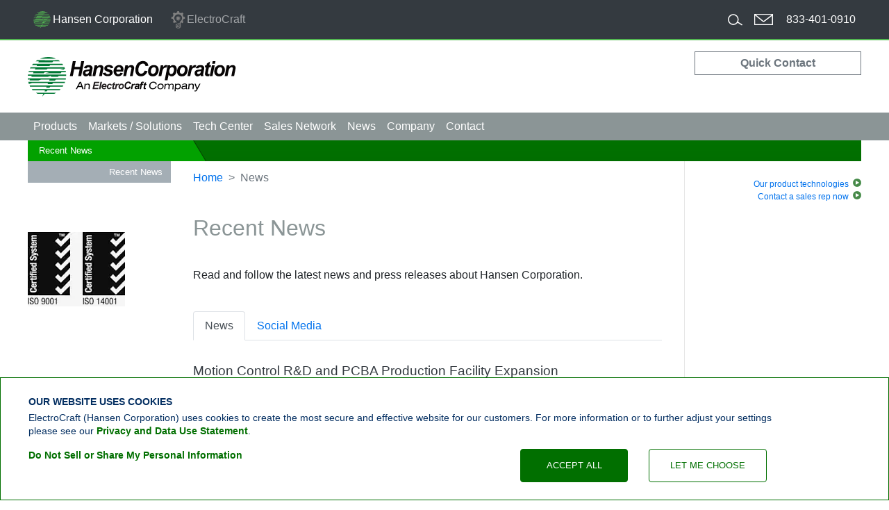

--- FILE ---
content_type: text/html; charset=UTF-8
request_url: https://www.hansen-motor.com/news/
body_size: 12172
content:
<!doctype html>
<html lang="en">
	<head>
		<!-- Required meta tags -->
		<meta charset="utf-8">
		<meta name="viewport" content="width=device-width, initial-scale=1, shrink-to-fit=no">
		<meta name="robots" content="NOODP">
	<title>News - Hansen Corporation | Precision Electric Motors, DC Motors</title>
	<meta name="description" content="Want to learn the latest news about Hansen Corporation? Check out our recent press releases to learn more." />
	
		<!-- begin head include -->
	
	
	<!-- 1731424611 : 1731442138 : 1741187253 -->

<link rel="canonical" href="https://www.hansen-motor.com/news/" />	<!-- critical render blocking -->
	<link rel="preload" as="style" href="https://cdnjs.cloudflare.com/ajax/libs/bootstrap/4.6.1/css/bootstrap.min.css" integrity="sha512-T584yQ/tdRR5QwOpfvDfVQUidzfgc2339Lc8uBDtcp/wYu80d7jwBgAxbyMh0a9YM9F8N3tdErpFI8iaGx6x5g==" crossorigin="anonymous" referrerpolicy="no-referrer" />
	<link rel="preload" as="style" href="https://cdnjs.cloudflare.com/ajax/libs/facebox/1.3/facebox.min.css" integrity="sha512-equEZ2/wXpdwZdHgDTrtFSKVcrs0I2FThPioziSFI9aJMnZ2fK3+jASRWBzZnyevyfoAqNHS01IAC7ZJUy++Jg==" crossorigin="anonymous" referrerpolicy="no-referrer" />
	<link rel="preload" as="style" href="https://cdnjs.cloudflare.com/ajax/libs/bootstrap4-toggle/3.6.1/bootstrap4-toggle.min.css" integrity="sha512-EzrsULyNzUc4xnMaqTrB4EpGvudqpetxG/WNjCpG6ZyyAGxeB6OBF9o246+mwx3l/9Cn838iLIcrxpPHTiygAA==" crossorigin="anonymous" referrerpolicy="no-referrer" />
	<link rel="preload" as="style" href="/assets/styles/minify.critical.php?v=1731424611">

	<!-- site scripts -->
	<link rel="preload" as="script" href="https://cdnjs.cloudflare.com/ajax/libs/jquery/3.6.0/jquery.min.js" integrity="sha512-894YE6QWD5I59HgZOGReFYm4dnWc1Qt5NtvYSaNcOP+u1T9qYdvdihz0PPSiiqn/+/3e7Jo4EaG7TubfWGUrMQ==" crossorigin="anonymous" referrerpolicy="no-referrer">
	<link rel="preload" as="script" href="https://cdnjs.cloudflare.com/ajax/libs/bootstrap/4.6.1/js/bootstrap.bundle.min.js" integrity="sha512-mULnawDVcCnsk9a4aG1QLZZ6rcce/jSzEGqUkeOLy0b6q0+T6syHrxlsAGH7ZVoqC93Pd0lBqd6WguPWih7VHA==" crossorigin="anonymous" referrerpolicy="no-referrer" />
	<link rel="preload" as="script" href="https://cdnjs.cloudflare.com/ajax/libs/facebox/1.3/facebox.min.js" integrity="sha512-DafgdU2HdE6zzOrLOWGtLs9EeirqW76V1aLoyzTC+eriqIfX+FdwVFwvex+k3C2h1jafDa5nFVe7/qq7GWpT7w==" crossorigin="anonymous" referrerpolicy="no-referrer" importance="low" />
	<link rel="preload" as="script" href="https://cdnjs.cloudflare.com/ajax/libs/bootstrap4-toggle/3.6.1/bootstrap4-toggle.min.js" integrity="sha512-bAjB1exAvX02w2izu+Oy4J96kEr1WOkG6nRRlCtOSQ0XujDtmAstq5ytbeIxZKuT9G+KzBmNq5d23D6bkGo8Kg==" crossorigin="anonymous" referrerpolicy="no-referrer" />
	<link rel="preload" as="script" href="/assets/scripts/cookie-consent-modal.js" />
	<link rel="preload" as="script" href="/assets/scripts/minify.php?v=1741187253" />

	<!-- analytics and ads -->
	<link rel="preconnect" href="https://bat.bing.com" />
	<link rel="preconnect" href="https://connect.facebook.net" />
	<link rel="preconnect" href="https://consentcdn.cookiebot.com" />
	<!-- <link rel="preconnect" href="https://googleads.g.doubleclick.net" /> -->
	<link rel="preconnect" href="https://idx.liadm.com" />
	<link rel="preconnect" href="https://px.ads.linkedin.com" />
	<link rel="preconnect" href="https://p.adsymptotic.com" />
	<link rel="preconnect" href="https://secure.perk0mean.com" />
	<link rel="preconnect" href="https://ssl.google-analytics.com" />
	<link rel="preconnect" href="https://stats.g.doubleclick.net" />
	<link rel="preconnect" href="https://www.facebook.com" />
	<link rel="preconnect" href="https://www.google.com" />
	<link rel="preconnect" href="https://www.google-analytics.com" />
	<link rel="preconnect" href="https://www.googletagmanager.com" />
	
	<link rel="preload" as="script" href="https://254648.tctm.co/t.js" />
	<link rel="preload" as="script" href="https://bat.bing.com/bat.js" />
	<link rel="preload" as="script" href="https://consent.cookiebot.com/uc.js" />
	<link rel="preload" as="script" href="https://snap.licdn.com/li.lms-analytics/insight.min.js" />
	<link rel="preload" as="script" href="https://www.googleadservices.com/pagead/conversion_async.js" />
	<link rel="preload" as="script" href="https://ssl.google-analytics.com/ga.js" />
	<link rel="preload" as="script" href="https://www.google-analytics.com/analytics.js" />







	<link rel="stylesheet" href="https://cdnjs.cloudflare.com/ajax/libs/bootstrap/4.6.1/css/bootstrap.min.css" integrity="sha512-T584yQ/tdRR5QwOpfvDfVQUidzfgc2339Lc8uBDtcp/wYu80d7jwBgAxbyMh0a9YM9F8N3tdErpFI8iaGx6x5g==" crossorigin="anonymous" referrerpolicy="no-referrer" />
	<link rel="stylesheet" href="https://cdnjs.cloudflare.com/ajax/libs/facebox/1.3/facebox.min.css" integrity="sha512-equEZ2/wXpdwZdHgDTrtFSKVcrs0I2FThPioziSFI9aJMnZ2fK3+jASRWBzZnyevyfoAqNHS01IAC7ZJUy++Jg==" crossorigin="anonymous" referrerpolicy="no-referrer" />
	<link rel="stylesheet" href="https://cdnjs.cloudflare.com/ajax/libs/bootstrap4-toggle/3.6.1/bootstrap4-toggle.min.css" integrity="sha512-EzrsULyNzUc4xnMaqTrB4EpGvudqpetxG/WNjCpG6ZyyAGxeB6OBF9o246+mwx3l/9Cn838iLIcrxpPHTiygAA==" crossorigin="anonymous" referrerpolicy="no-referrer" />

	<link rel="stylesheet" href="/assets/styles/minify.critical.php?v=1731424611">
	<link rel="preload" as="style" href="/assets/styles/minify.non-critical.php?v=1731442138" onload="this.rel='stylesheet'" importance="low">
	<noscript><link rel="stylesheet" href="/assets/styles/minify.non-critical.php?v=1731442138"></noscript>


	
	


		<script>function addClass(className){document.documentElement.classList.add(className);}var avif=new Image();avif.src = "[data-uri]";avif.onload=function(){addClass("avif");};avif.onerror=function(){check_webp_feature(function(isSupported){if(isSupported){return addClass("webp");}return addClass("fallback");});};function check_webp_feature(callback){var img=new Image();img.onload=function(){var result=img.width>0&&img.height>0;callback(result);};img.onerror=function(){callback(false);};img.src="[data-uri]";}</script>







	
	<script src="https://cdnjs.cloudflare.com/ajax/libs/jquery/3.6.0/jquery.min.js" integrity="sha512-894YE6QWD5I59HgZOGReFYm4dnWc1Qt5NtvYSaNcOP+u1T9qYdvdihz0PPSiiqn/+/3e7Jo4EaG7TubfWGUrMQ==" crossorigin="anonymous" referrerpolicy="no-referrer"></script>

	<!-- Google Tag Manager -->
	<script>(function(w,d,s,l,i){w[l]=w[l]||[];w[l].push({'gtm.start':
	new Date().getTime(),event:'gtm.js'});var f=d.getElementsByTagName(s)[0],
	j=d.createElement(s),dl=l!='dataLayer'?'&l='+l:'';j.async=true;j.src=
	'https://www.googletagmanager.com/gtm.js?id='+i+dl;f.parentNode.insertBefore
	(j,f);
	})(window,document,'script','dataLayer','GTM-TDFL48X');</script>
	<!-- End Google Tag Manager -->

	<!-- bing -->
	<script>(function(w,d,t,r,u){var f,n,i;w[u]=w[u]||[],f=function(){var o={ti:"21024158"};o.q=w[u],w[u]=new UET(o),w[u].push("pageLoad")},n=d.createElement(t),n.src=r,n.async=1,n.onload=n.onreadystatechange=function(){var s=this.readyState;s&&s!=="loaded"&&s!=="complete"||(f(),n.onload=n.onreadystatechange=null)},i=d.getElementsByTagName(t)[0],i.parentNode.insertBefore(n,i)})(window,document,"script","//bat.bing.com/bat.js","uetq");</script>
	<!-- /bing -->

	<link rel="icon" href="/favicon.ico" type="image/x-icon" />
	<link rel="shortcut icon" href="/favicon.ico" type="image/x-icon" />
	

<script language="JavaScript" type="text/JavaScript">

<!--

function MM_openBrWindow(theURL,winName,features) { //v2.0

  window.open(theURL,winName,features);

}

//-->

</script>


	</head>
	<body class="sub page-news">

		<div id="fb-root"></div>
		<script async defer crossorigin="anonymous" src="https://connect.facebook.net/en_US/sdk.js#xfbml=1&version=v22.0"></script>

		<!-- begin header include -->

<!-- Google Tag Manager (noscript) -->
<noscript><iframe
src="https://www.googletagmanager.com/ns.html?id=GTM-TDFL48X"
height="0" width="0"
style="display:none;visibility:hidden" loading="lazy"></iframe></noscript>
<!-- End Google Tag Manager (noscript) -->





<header id="main-header" class="fixed-top shadow">
	<!-- Fixed navbar -->
	<nav id="upper-nav" class="navbar-dark bg-dark" style="contain:content;">
		<div class="container-fluid">
		
			<div class="navbar navbar-expand-sm px-0">
				<ul class="navbar-nav">
					<li id="nav-hansen" class="nav-item active">
						<a class="nav-link navbar-brand" href="https://www.hansen-motor.com/">
							<!-- svg must be inline in order to support css/hover -->
							<svg version="1.1" id="icon-hansen" width="25px" height="25px" class="d-inline-block align-top" alt="Hansen Corporation Icon" xmlns="http://www.w3.org/2000/svg" xmlns:xlink="http://www.w3.org/1999/xlink" x="0px" y="0px" viewBox="0 0 100 100" enable-background="new 0 0 100 100" xml:space="preserve"><g><path d="M73,5.5H31.7C44.3,0,61.2-1,73,5.5"/><path d="M79.6,8.9c1.1,0.9,2.3,2,3.3,3l-17.4,0l-2,2.4l-35.5,0l1.1-2.6c0,0-5.2,0.1-7.8,0l3.7-2.8 C43.2,9,61.4,8.9,79.6,8.9"/><path d="M89.3,17.8c0.7,0.9,1.5,2.2,2,3.3H58l-1.7,2.1l-32.8,0l1-2.3c0,0-11.3,0-12.8,0l2.4-3.1L89.3,17.8z"/><polygon points="94.7,26.5 95.7,29.6 92.2,32.5 83.1,32.5 93,29.8 51.3,29.8 48.9,32 18.9,32 20.2,29.3 6.6,29.3 7.9,26.5"/><path d="M97.9,35.6c0.2,1,0.3,2.3,0.5,3.3H87.1L85,41.1l-38.8,0l9.5-2.4l-11.7,0l-2.3,2.4l-27.3,0l1.2-2.8H2.9c0.3-0.9,0.5-2,0.9-2.8L97.9,35.6z"/><path d="M99,44.4l0,3.3H80.2l-2.4,2.5H59.7l1-2.5l-8.9,2.5l-41.9,0l1.3-2.8c0,0-7-0.1-10.1,0l0.5-2.9C34,44.4,66.5,44.4,99,44.4"/><path d="M98,56.7l-25.3-0.1l-2.3,2.5l-14.7,0l1-2.5h-22l-6.5,2.2H5.4l1.1-2.2c0,0-3.6-0.2-5.3,0L1,53.6h97.4L98,56.7z"/><path d="M96,62.3l-0.9,3l-29.5,0L63.3,68l-11.5,0l1.1-2.7l-41.1,0c0,0-6.3,2-7.8,2.3c-0.6-1.8-1.3-3.5-1.7-5.3L96,62.3z"/><path d="M91.7,71.3c-0.4,0.9-1.2,2.4-1.8,3.2l-31.6,0l-2.3,2.3h-8.2l1.1-2.3H6.6l-1.2-3.2L91.7,71.3z"/><path d="M84.8,80.2c0,0-1.7,2.4-2.7,3.1H51.2l-2.4,2.5h-4.8l1-2.5H13.3c-0.8-0.7-1.5-2.2-2.1-3.1H84.8z"/><path d="M73.3,89.1c-1.7,0.9-3.2,2.2-5,2.9H43.8l-5.9,7l2.8-7H26.2c-1.6-0.8-3.2-1.9-4.7-2.9H73.3z"/></g></svg>
							Hansen Corporation <span class="sr-only">(current)</span>
						</a>
					</li>
					<li id="nav-electrocraft" class="nav-item d-none d-md-block">
						<a class="nav-link navbar-brand" href="https://www.electrocraft.com/" target="_blank" rel="noopener">
							<!-- svg must be inline in order to support css/hover -->
							<svg version="1.1" id="icon-electrocraft" width="25px" height="25px" class="d-inline-block align-top" alt="ElectroCraft, Inc. Icon" xmlns="http://www.w3.org/2000/svg" xmlns:xlink="http://www.w3.org/1999/xlink" x="0px" y="0px" viewBox="0 0 35 35" enable-background="new 0 0 35 35" xml:space="preserve"><path d="M18.5,8.7L18.3,12l1.7-2.8l-1,3.1l2.3-2.3l-1.8,2.7l2.8-1.7l-2.4,2.2l3.2-0.9l-2.9,1.5l3.3-0.1l-3.2,0.8l3.2,0.7l-3.3,0l2.9,1.5l-3.2-0.9l2.5,2.2l-2.9-1.6l1.8,2.7l-2.4-2.3L20,20l-1.7-2.8l0.3,3.3l-1-3.1l-0.5,3.2L17,17.3l-1.3,3l0.7-3.2l-2,2.6l1.4-3l-2.6,2l2.1-2.5l-3,1.3l2.7-1.9l-3.2,0.5l3.1-1.2l-3.3-0.3l3.3-0.4l-3.1-1.1l3.2,0.5l-2.7-1.8l3,1.2l-2.2-2.5l2.6,2l-1.5-2.9l2.1,2.6l-0.7-3.2l1.4,3L17,8.7l0.6,3.2L18.5,8.7z M31,11.8c0.2,1.2,0.1,2.3,0,3.5l-2.7,0.4l-1.7,4.1l1.6,2.1c-0.7,0.9-1.5,1.7-2.4,2.4l-2.1-1.6l-1,0.4v9.5H22c-0.1,0.2-0.2,0.3-0.2,0.3c-0.7,1.2-2.3,2-4.1,2c-1.8,0-3.4-0.8-4.1-2c-0.2,0-1,0-1,0v-6l8.5-3.7v-0.2c0-2.1,1.2-2.8,1.2-2.8c1.9-1.4,3.1-3.6,3.1-6.1c0-4.2-3.5-7.7-7.8-7.7c-4.3,0.1-7.8,3.5-7.8,7.7c0,2.5,1.2,4.7,3.1,6.1c0,0,1.2,0.8,1.2,2.8v0.7l-2.7-1.1l-2.1,1.6c-0.9-0.7-1.7-1.5-2.4-2.4l1.6-2.1l-1.6-4.1L4,15.3c-0.1-1.1-0.2-2.3,0-3.5l2.5-0.3l1.7-4.1L6.7,5.3c0.8-1,1.7-1.9,2.7-2.6l2.1,1.6l4-1.7L15.9,0C16.4,0,18.6,0,19.1,0l0.4,2.6l4,1.7l2.1-1.6c1,0.7,1.9,1.6,2.7,2.6l-1.6,2.2l1.7,4.1L31,11.8z M20.7,32.4h-6.1c0.4,0.8,1.6,1.4,3.1,1.4C19.1,33.8,20.3,33.2,20.7,32.4 M21.5,29.3l-5.1,2.2h5.1V29.3z M21.5,26.8l-7.8,3.4v1.3l7.8-3.4V26.8z M21.5,24.5l-7.8,3.4v1.4l7.8-3.4V24.5z"/></svg>
							ElectroCraft
						</a>
					</li>
				</ul>
				<button class="navbar-toggler ml-2" type="button" data-toggle="collapse" data-target=".navbar-collapse" aria-controls="upper-nav-right lower-nav-left" aria-expanded="false" aria-label="Toggle navigation">
					<span class="navbar-toggler-icon"></span>
				</button>
				<div class="collapse navbar-collapse ml-auto" id="upper-nav-right">
					<ul class="navbar-nav navbar-expand-md">
						<li id="nav-item-search" class="nav-item xdebug">
							<form action="/search/" id="search" class="form-inline">
								<input type="search" name="q" id="q" class="form-control p-0 border-0" placeholder="Search" aria-label="Search">
									<button class="btn btn-link p-0" type="submit">
										<span class="sr-only">Search</span>
										<!-- svg must be inline in order to support css/hover -->
										<svg xmlns="http://www.w3.org/2000/svg" width="21" height="17"><g id="magnify" fill="none" stroke="#FFF" stroke-width="1.515" stroke-miterlimit="10"><ellipse cx="7.8" cy="8.1" rx="7" ry="7.1"/><path d="M13.8 11.7l6.8 4.3"/></g></svg>
									</button>
							</form>
						</li>
						<li class="nav-item">
							<a class="nav-link nav-contact" href="/contact/" title="Contact">
								<span class="sr-only">Contact</span>
								<!-- svg must be inline in order to support css/hover -->
								<svg xmlns="http://www.w3.org/2000/svg" width="27.2" height="16"><g id="envelope" fill="none" stroke="#FFF" stroke-width="1.515" stroke-miterlimit="10"><path d="M.5.5h26v15H.5z"/><path d="M.8 1l11.8 9.5c.5.4 1.3.4 1.8 0l12.2-9.3"/></g></svg>
							</a>
						</li>
						<li id="nav-tel" class="nav-item">
							<!--<a class="nav-link navbar-text text-white" href="tel:812-385-3415">812-385-3415</a>-->
							<a class="nav-link navbar-text text-white" href="tel:833-401-0910">833-401-0910</a>
						</li>
					</ul>
				</div>
			</div>
		</div>
	</nav>
	<div id="middle-nav" class="scroll position-relative bg-white">
		<div class="container-fluid position-relative">
			<div class="logo">
				<!-- logo -->
				<a href="/">
					<img src="/images/hansen-full.svg" class="d-none d-lg-inline-block align-top" alt="Hansen Corporation logo" width="325" height="57" media="(min-width: 992px)">
					<span class="sr-only">Hansen Corporation an ElectroCraft Company</span>
				</a>
			</div>
			<div id="qc" class="">
				<!-- quick contact -->
				<a id="qc-toggle" class="text-center text-secondary" href="#qc-collapse" role="button" aria-expanded="true" aria-controls="qc-collapse">
					Quick Contact
				</a>
				<div id="qc-collapse" class="collapse"></div>
			</div>
		</div>
	</div>
	<nav id="lower-nav" class="navbar navbar-expand-sm navbar-dark bg-secondary">
		<div class="container-fluid">
			<div class="collapse navbar-collapse" id="lower-nav-left">
				<!-- menu -->
				<ul class="nav navbar-nav mr-auto">
					<li id="nav-products" class="nav-item dropdown">
						<a class="nav-link dropdown-toggle" data-toggle="dropdown" href="#" role="button" aria-haspopup="true" aria-expanded="false">
							Products
							<div class="tick2"><img src="/assets/images/icons/nav-tick.svg" alt="" width="16" height="14" loading="lazy"></div>
						</a>
						<div class="dropdown-menu shadow">
							<div class="dropdown-menu-inner">
								<div class="row">
									<div class="col-12 col-md-3 nav-sidebar additional-items">
										<div class="nav-sidebar-image">
											<!-- <img src="/assets/images/nav-products-product-search.png"> -->
											<div class="product-search-banner">
												<a href="/products/">
													<div class="psb-title">Product Overview</div>
												</a>
											</div>
										</div>
										<div class="nav-sidebar-links">
											<div class="row">
												<div class="col-6 col-md-12">
													<a class="dropdown-item" href="/cad-models/">CAD Models</a>
												</div>
												<div class="col-6 col-md-12">
													<a class="dropdown-item no-border" href="/quote/">Request Quote</a>
												</div>
											</div>
										</div>
									</div><!-- .additional-items -->
									
									<div class="col-12 col-md-9 product-categories">
										<div class="row product-categories-inner">
											
											<div id="nav-products-ac" class="dropdown-section section-ac col-12 col-md-3">
												
												<div class="dropdown-heading mb-2">AC Products</div>
												
												<div class="row dropdown-items">
													<div class="col-6 col-sm-4 col-md-12 ">
														<a class="dropdown-item item-bldc" href="/products/ac-synchronous-motors/">
															<img alt="Synchron Motors" width="60" height="54" class="item-thumb" src="/assets/images/icons/nav-products-ac-synchronous-motors.jpg" loading="lazy">
															<div class="item-title">AC Synchronous Motors</div>
														</a>
													</div>
													<div class="col-6 col-sm-4 col-md-12 ">
														<a class="dropdown-item item-housedac" href="/products/actuators/">
															<img alt="" width="60" height="54" class="item-thumb" src="/assets/images/icons/nav-products-dc-actuators.jpg" loading="lazy">
															<div class="item-title">Actuators</div>
														</a>
													</div>
												</div><!-- .dropdown-items -->
												
											</div><!-- dropdown-section -->
											<div id="nav-products-dc" class="dropdown-section section-dc col-12 col-md-6">
												
												<div class="dropdown-heading mb-2">DC Products</div>
												
												<div class="row dropdown-items">
													<div class="col-6 col-sm-4 col-md-6 ">
														<a class="dropdown-item item-gearmotors" href="/products/stepper-motors/">
															<img alt="Step Motors" width="60" height="54" class="item-thumb" src="/assets/images/icons/nav-products-stepper-motors.jpg" loading="lazy">
															<div class="item-title">Stepper Motors</div>
														</a>
													</div>
													<div class="col-6 col-sm-4 col-md-6 ">
														<a class="dropdown-item item-drives" href="/products/drives/">
															<img alt="DC Drives" width="60" height="54" class="item-thumb" src="/assets/images/icons/nav-products-drives.jpg" loading="lazy">
															<!--<div class="item-thumb"><div class="sprite sprite-drives"></div></div>-->
															<div class="item-title">DC Motor Drives</div>
														</a>
													</div>
													<div class="col-6 col-sm-4 col-md-6 ">
														<a class="dropdown-item item-imd" href="/products/dc-motors/">
															<img alt="DC Motors" width="60" height="54" class="item-thumb" src="/assets/images/icons/nav-products-dc-brush-motors.jpg" loading="lazy">
															<div class="item-title">DC Brush Motors</div>
														</a>
													</div>
													<div class="col-6 col-sm-4 col-md-6 ">
														<a class="dropdown-item item-linear" href="/products/brushless-dc-motors/">
															<img alt="BLDC Motors" width="60" height="54" class="item-thumb" src="/assets/images/icons/nav-products-bldc.jpg" loading="lazy">
															<div class="item-title">Brushless DC Motors</div>
														</a>
													</div>
												</div><!-- .dropdown-items -->

											</div><!-- dropdown-section -->
											<div id="nav-products-other" class="dropdown-section section-other col-12 col-md-3">
												
												<div class="dropdown-heading mb-2">Other Products</div>
												
												<div class="row dropdown-items">
													<div class="col-6 col-sm-4 col-md-12 ">
														<a class="dropdown-item item-ecnow" href="https://www.electrocraft.com/products/">
															<img alt="" width="60" height="54" class="item-thumb" src="/assets/images/icons/electrocraft.svg" loading="lazy">
															<div class="item-title">ElectroCraft Products</div>
														</a>
													</div>
												</div><!-- .dropdown-items -->
											</div><!-- .dropdown-items -->
											
										</div><!-- .product-categories-inner -->
									</div><!-- .product-categories -->
								</div><!-- .row -->
							</div><!-- .dropdown-menu-inner -->
						</div><!-- .dropdown-menu -->
					</li><!-- .nav-item -->
					<li id="nav-solutions" class="nav-item dropdown">
						<a class="nav-link dropdown-toggle" data-toggle="dropdown" href="#" role="button" aria-haspopup="true" aria-expanded="false">
							Markets<span class="d-none d-lg-inline"> / Solutions</span>
							<div class="tick2"><img src="/assets/images/icons/nav-tick.svg" alt="" width="16" height="14" loading="lazy"></div>
						</a>
						<div class="dropdown-menu shadow">
							
							<div class="additional-items">
								<div class="row">
									<div class="col-6 col-sm-4 col-xl-3">
										<a class="dropdown-item" href="/motors-for/">Markets / Solutions</a>
									</div>
								</div>
							</div>
							
							<div class="row dropdown-items">
                            	<div class="col-6 col-sm-4 col-xl-3">
                                    <a class="dropdown-item item-transportation" href="/motors-for/transportation/">
                                        <img alt="Motors for Transportation" width="60" height="60" class="item-thumb" src="/assets/images/solutions/transportation.nav.jpg" loading="lazy">
                                        Transporation
                                    </a>
                                 </div>
                            	<div class="col-6 col-sm-4 col-xl-3">
                                    <a class="dropdown-item item-medical" href="/motors-for/medical/">
                                        <img alt="Motors for Medical Devices" width="60" height="60" class="item-thumb" src="/assets/images/solutions/medical.nav.jpg" loading="lazy">
                                        Medical
                                    </a>
                                </div>
                            	<div class="col-6 col-sm-4 col-xl-3">
                                    <a class="dropdown-item item-industrial" href="/motors-for/industrial-automation/">
                                        <img alt="Motors for Industrial Automation" width="60" height="60" class="item-thumb" src="/assets/images/solutions/industrial-automation.nav.jpg" loading="lazy">
                                        Industrial Automation
                                    </a>
                                </div>
                            	<div class="col-6 col-sm-4 col-xl-3">
                                    <a class="dropdown-item item-automotive" href="/motors-for/motor-vehicles/">
                                        <img alt="Electric Motors for Vehicles" width="60" height="60" class="item-thumb" src="/assets/images/solutions/motor-vehicles.nav.jpg" loading="lazy">
                                        Motor Vehicles
                                    </a>
                                </div>
                            	<div class="col-6 col-sm-4 col-xl-3">
                                    <a class="dropdown-item item-laboratory" href="/motors-for/lab-automation/">
                                        <img alt="Motors for Lab Automation" width="60" height="60" class="item-thumb" src="/assets/images/solutions/lab-automation.nav.jpg" loading="lazy">
                                        Lab Automation
                                    </a>
                                </div>
                            	<div class="col-6 col-sm-4 col-xl-3">
                                    <a class="dropdown-item item-semiconductor" href="/motors-for/electronics-manufacturing/">
                                        <img alt="Motors for Electronics Manufacturing" width="60" height="60" class="item-thumb" src="/assets/images/solutions/electronics-manufacturing.nav.jpg" loading="lazy">
                                        Semiconductor &amp; Electronics Manufacturing
                                    </a>
                                </div>
                            	<div class="col-6 col-sm-4 col-xl-3">
                                    <a class="dropdown-item item-marine" href="/motors-for/marine-shipbuilding/">
                                        <img alt="Motors for Shipbuilding" width="60" height="60" class="item-thumb" src="/assets/images/solutions/marine-shipbuilding.nav.jpg" loading="lazy">
                                        Marine &amp; Shipbuilding
                                    </a>
                                </div>
                            	<div class="col-6 col-sm-4 col-xl-3">
                                    <a class="dropdown-item item-robotics" href="/motors-for/robotics/">
                                        <img alt="Motors for Robotics" width="60" height="60" class="item-thumb" src="/assets/images/solutions/robotics.nav.jpg" loading="lazy">
                                        Robotics
                                    </a>
                                </div>
                            	<div class="col-6 col-sm-4 col-xl-3">
                                    <a class="dropdown-item item-agriculture" href="/motors-for/agriculture/">
                                        <img alt="Motors for Agricultural Uses" width="60" height="60" class="item-thumb" src="/assets/images/solutions/agriculture.nav.jpg" loading="lazy">
                                        Agriculture
                                    </a>
                                </div>
                            	<div class="col-6 col-sm-4 col-xl-3">
                                    <a class="dropdown-item item-military" href="/motors-for/military-defense/">
                                        <img alt="Motors for Military and Defense Use" width="60" height="60" class="item-thumb" src="/assets/images/solutions/military-defense.nav.jpg" loading="lazy">
                                        Military &amp; Defense
                                    </a>
                                </div>
                            	<div class="col-6 col-sm-4 col-xl-3">
                                    <a class="dropdown-item item-mobility" href="/motors-for/mobility/">
                                        <img alt="Motors for Mobility Applications" width="60" height="60" class="item-thumb" src="/assets/images/solutions/mobility.nav.jpg" loading="lazy">
                                        Mobility
                                    </a>
                                </div>
                            	<div class="col-6 col-sm-4 col-xl-3">
                                    <a class="dropdown-item item-hvac" href="/motors-for/hvac/">
                                        <img alt="Motors for Heating, Cooling and Ventillation" width="60" height="60" class="item-thumb" src="/assets/images/solutions/hvac.nav.jpg" loading="lazy">
                                        HVAC
                                    </a>
                                </div>
							</div>
						
						</div>
					</li><!-- .nav-item -->
					<li id="nav-resources" class="nav-item dropdown">
						<a class="nav-link dropdown-toggle" data-toggle="dropdown" href="#" role="button" aria-haspopup="true" aria-expanded="false">
							Tech Center
							<div class="tick2"><img src="/assets/images/icons/nav-tick.svg" alt="" width="16" height="14" loading="lazy"></div>
						</a>
						<div class="dropdown-menu shadow">
                        	<a class="dropdown-item" href="/technical-center/">Technical Center</a>
                            <div class="dropdown-divider"></div>
							<a class="dropdown-item" href="/cad-models/">CAD Library</a>
							<a class="dropdown-item" href="/calculator/">Conversions Calculator</a>
							<a class="dropdown-item" href="https://www.electrocraft.com/resources/video/">Video</a>
							<a class="dropdown-item" href="https://www.electrocraft.com/resources/whitepapers/">Whitepapers</a>
						</div><!-- .dropdown-menu -->
					</li><!-- .dropdown -->
					<li id="nav-sales" class="nav-item dropdown">
						<a class="nav-link dropdown-toggle" data-toggle="dropdown" href="#" role="button" aria-haspopup="true" aria-expanded="false">
							Sales<span class="d-none d-lg-inline"> Network</span>
							<div class="tick2"><img src="/assets/images/icons/nav-tick.svg" alt="" width="16" height="14" loading="lazy"></div>
						</a>
						<div class="dropdown-menu shadow">
							<a class="dropdown-item" href="/salesreps/">Sales Network</a>
							<div class="dropdown-divider"></div>
							<a class="dropdown-item" href="/contact/">Contact Hansen</a>
							<a class="dropdown-item" href="/quote/">Request Quote</a>
						</div><!-- .dropdown-menu -->
					</li><!-- .dropdown -->
					<li id="nav-news" class="nav-item dropdown">
						<a class="nav-link" href="/news/">
							News
						</a>
					</li><!-- .dropdown -->
					<li id="nav-company" class="nav-item dropdown">
						<a class="nav-link dropdown-toggle" data-toggle="dropdown" href="#" role="button" aria-haspopup="true" aria-expanded="false">
							Company
							<div class="tick2"><img src="/assets/images/icons/nav-tick.svg" alt="" width="16" height="14" loading="lazy"></div>
						</a>
						<div class="dropdown-menu shadow">
							<a class="dropdown-item" href="/company/">Company</a>
							<div class="dropdown-divider"></div>
							<a class="dropdown-item" href="/company/">About Hansen</a>
							<a class="dropdown-item" href="/company/management/">Management</a>
							<a class="dropdown-item" href="/company/careers/">Careers</a>
							<a class="dropdown-item" href="/quote/">Request Quote</a>
						</div><!-- .dropdown-menu -->
					</li><!-- .dropdown -->
					<li id="nav-contact" class="nav-item dropdown">
						<a class="nav-link" href="/contact/">
							Contact
						</a>
					</li><!-- .dropdown -->
				</ul><!-- .navbar -->
			</div><!-- .navbar-collapse -->
        </div><!-- .container-fluid -->
    </nav><!-- .navbar -->
</header>

<!-- Begin page content -->
<main id="main-content" role="main">
    
    <div class="outer">
        <div class="inner">
        	
            <!-- NEED TO ADD ROW HERE -->
            <!-- AND COL-* TO SUBS -->

<!-- end header include -->
		

		<!--begin dynamic content-->	
		<!-- begin company/index -->
		<div id="sidebar-nav">
			<div id="subnav">
				<div class="red"><a href="" aria-current="page">Recent News</a></div>
					
				<ul>
	
					<li><a href="/news/">Recent News</a></li>
					</ul>
							</div><!-- #subnav -->
			
        <!--<div style="width:186px;"></div>
-->
        		<br>
		<br>
		<img src="/images/logo_iso.webp" alt="ISO 9001 ISO 14001" usemap="#iso" class="iso" />
		<map name="iso" id="iso">
			<area shape="rect" coords="1,1,65,107" href="/pdf.php?pdf=ISO9001.pdf" alt="ISO 9001 Certified System" target="_blank" />
			<area shape="rect" coords="75,1,140,107" href="/pdf.php?pdf=ISO14001.pdf" alt="ISO 14001 Certified System" target="_blank" />
		</map>
			
			
		</div><!-- #sidebar-nav -->
		
		<div id="content-outer">
			<div id="content-inner">
				<div id="content-center">
					<div class="top">
                    
						<div class="breadcrumbs">
							<nav aria-label="breadcrumb">
								<ol class="breadcrumb">
									<li class="breadcrumb-item"><a href="/">Home</a></li>
									<li class="breadcrumb-item active" aria-current="page">News</li>
								</ol>
							</nav>
						</div><!-- .breadcrumbs -->

						<div class="title-row">
							
							<h1>Recent News</h1>
							
							<p>Read and follow the latest news and press releases about Hansen Corporation.</p>
							
							<div class="cl">&nbsp;</div>
						</div>
						
						<ul class="nav nav-tabs" id="myTab" role="tablist">
							<li class="nav-item">
								<a class="nav-link active" id="news-tab" data-toggle="tab" href="#news" role="tab" aria-controls="news" aria-selected="true">News</a>
							</li>
							<li class="nav-item">
								<a class="nav-link" id="social-tab" data-toggle="tab" href="#social" role="tab" aria-controls="social" aria-selected="false">Social Media</a>
							</li>
						</ul>
						
						<div class="tab-content" id="myTabContent">
							<div class="tab-pane fade show active" id="news" role="tabpanel" aria-labelledby="news-tab">
	
								<div class="news-posts">
									
									<div class="news-post">
										<h2><a href="https://www.electrocraft.com/news/read/motion-control-r&d-and-pcba-production-facility-expansion/" class="noline">
											Motion Control R&amp;D and PCBA Production Facility Expansion
										</a></h2>
										<div class="date">October 15, 2024</div>
										<p>
											ElectroCraft, a global leader in motor and motion control solutions, is 
											proud to announce the significant expansion of its Ann Arbor, Michigan 
											facility. This strategic investment underscores ElectroCraft's commitment 
											to advancing its research and development (R&D) capabilities in motion 
											control, motor drive design, and in-house printed circuit board assembly 
											(PCBA) production.</p>
											<a href="https://www.electrocraft.com/news/read/motion-control-r&d-and-pcba-production-facility-expansion/" class="noline read-more">Read More &gt;&gt;</a>
										</p>
									</div>
									 
									<div class="news-post">
										<h2><a href="https://www.electrocraft.com/news/read/ez-drive-speed-control-for-brushless-dc-motors/" class="noline">
											ElectroCraft Unveils Revolutionary EZ Drive for Brushless DC Motors
										</a></h2>
										<div class="date">September 12, 2024</div>
										<p>
											ElectroCraft, a leading provider of advanced motor and motion solutions, is 
											excited to announce the launch of the new “EZ Drive”, a cutting-edge motor 
											drive designed specifically for use with brushless DC motors. This innovative 
											product is set to redefine efficiency and ease-of-use in a wide range of 
											applications, from industrial automation to medical and laboratory equipment.</p>
											<a href="https://www.electrocraft.com/news/read/ez-drive-speed-control-for-brushless-dc-motors/" class="noline read-more">Read More &gt;&gt;</a>
										</p>
									</div>
									 
									<div class="news-post">
										<h2><a href="/hansen-acquired-by-electrocraft.php" class="noline">
											ElectroCraft, Inc. Acquires Hansen Corporation
										</a></h2>
										<div class="date">July 1, 2014</div>
										<p>
											ElectroCraft, Inc., a fractional horsepower motor and motion solutions provider, 
											announced that it has acquired Hansen Corporation, a leading manufacturer of a 
											variety of DC Motors, Synchronous Motors, and Clock Movements. The acquisition of 
											Hansen Corporation combined with the substantial ElectroCraft product lines and 
											motion solutions portfolio presents comprehensive fractional and sub-fractional 
											solutions to the motion control markets.</p>
											<a href="/hansen-acquired-by-electrocraft.php" class="noline read-more">Read More &gt;&gt;</a>
										</p>
									</div>
									 
									<div class="news-post">
										<h2><a href="news_071311.php" class="noline">
											Hansen Corporation Announces Expansion of DC Gear Motor Lines
										</a></h2>
										<div class="date">July 13, 2011</div>
										<p>
											Hansen Corporation, the leading manufacturer of a variety of DC Motors, Synchronous 
											Motors and Stepper Motors, announces the continued expansion of their DC Gear Motor 
											line with the Series 21-4 PMDC Spur Gear Motor and the Series 21-8 PMDC Planetary Gear 
											Motor.  The new DC planetary gear option offers the strength and precision many industrial 
											automation and medical applications require. "The expansion of our DC offering will help 
											us provide more complete, quality and cost competitive solutions for our customers, 
											especially to the industrial automation, HVAC, medical and military markets," explains 
											Rodney Lankford, Hansen National Sales Manager.</p>
											<a href="news_071311.php" class="noline read-more">Read More &gt;&gt;</a>
										</p>
									</div>
									 
									<div class="news-post">
										<h2><a href="news_022010.php" class="noline">
											Hansen Announces Whisper Motion Damper Actuator/Air Brake for HVAC Markets
										</a></h2>
										<div class="date">February 20, 2009</div>
										<p>
											Hansen Corporation is proud to announce the release of its ultra-quiet spring return 
											damper actuator for the HVAC market. The Hansen actuator incorporates the patent pending 
											Whisper Motion™ air brake and the always reliable Synchron® AC synchronous motor. The 
											air brake adds virtually no resistance during the power open cycle but adds drag as 
											acceleration increases during the spring return cycle.</p>
											<a href="news_022010.php" class="noline read-more">Read More &gt;&gt;</a>
										</p>
									</div>
									 
									<a href="news_old.php">Older Announcements</a><br/>
	
								</div><!-- .news-posts -->
	
							</div>
							<div class="tab-pane fade" id="social" role="tabpanel" aria-labelledby="social-tab">
								
								<br>
								
															
								<div class="fb-page" data-href="https://www.facebook.com/ElectroCraftInc/" data-tabs="timeline" data-width="675" data-height="" data-small-header="true" data-adapt-container-width="true" data-hide-cover="true" data-show-facepile="false"><blockquote cite="https://www.facebook.com/ElectroCraftInc/" class="fb-xfbml-parse-ignore"><a href="https://www.facebook.com/ElectroCraftInc/">ElectroCraft</a></blockquote></div>
								
							</div>
							<div class="tab-pane fade" id="newsletter" role="tabpanel" aria-labelledby="newsletter-tab">
								
								<div id="join-form" class="quote-form">
								</div>
								
								<table width="100%" border="0" cellspacing="0" cellpadding="0" class="library">
									<colgroup>
										<col>
										<col style="width: 95px;">
										<col style="width: 75px;">
									</colgroup>
									<tbody>
										<tr>
											<td class="title">
												<a href="/hansen-acquired-by-electrocraft.php"><img src="/images/news-eletrocraft-logo.png" alt="Hansen Corporation, an ElectroCraft Company" border="0" style="margin-top:10px;"></a><br />
												<br />
											</td>
											<td width="100%" valign="top" style="padding-left:20px;">
												Jul. 2014:
												<ul>
													<li><a href="/hansen-acquired-by-electrocraft.php">ElectroCraft, Inc. Acquires Hansen Corporation</a></li>
												</ul>
											</td>
										</tr>	
										<tr>
											<td class="title">
												<p style="padding-left: 20px; background: url('/images/ico-folder-small.png') no-repeat 0 5px; list-style: none;"><a href="/newsletter_2014-01.php">Fall 2015 Newsletter</a></p>
												<a href="/newsletter_2014-01.php"><img src="/images/nl-archive/thumb-nl-fall-2015.png" border="0" alt="Fall 2015 Newsletter"></a>
											</td>
											<td width="100%" valign="top" style="padding-left:20px;padding-top:50px;">
												Fall 2015 Stories:
												<ul>
													<li><a href="/newsletter_2015-10.php">Hansen Corporation's acquisition by ElectroCraft is showing value to both customer bases.</a></li>
												</ul>
												<br />
						
												Winter 2014 Stories:
												<ul>
													<li><a href="/newsletter_2014-01.php#story-1">Hansen expands DC Motor Offering with Brushless DC Motors</a></li>
													<li><a href="/newsletter_2014-01.php#story-2">Hansen Simplifies Motor Specification Search with New Tools!</a></li>
												</ul>
											</td>
										</tr>	
									</tbody>
								</table>
						
							</div>
						</div>
						
		
						<br />
						<br />
			
                    </div><!-- .top -->
                </div><!-- #content-center -->
                <div id="sidebar-right">
					
                    <div class="linkspace"><a href="/products/" class="noline">Our product technologies</a> <img src="/images/red_arrow.gif" alt="arrow" class="promo_arrow" /></div>
                    <div class="linkspace"><a href="/salesreps/" class="noline">Contact a sales rep now</a> <img src="/images/red_arrow.gif" alt="arrow" class="promo_arrow" /></div>

							                </div><!-- #sidebar-right -->
            </div><!-- #content-inner -->
		</div><!-- #content-outer -->
      
		<div class="clear"></div>
		<!-- end company/index -->
		<!-- end dynamic content -->

		<!-- begin footer include -->
		</div><!-- .inner -->
	</div><!-- .outer -->
	
</main><!-- #main-content -->

		
<footer id="main-footer" class="footer">
	<div class="container-fluid">

		<div id="footer-nav" class="row">
			<div class="col-sm-6 col-md-4">
				<div class="footer-nav-section">
					
					<div class="footer-nav-title h5 mb-3">Products</div>
                    <a href="/products/">Product Overview</a>
                    					<a href="/products/ac-synchronous-motors/">AC Synchronous Motors</a>
					<a href="/products/stepper-motors/">Stepper Motors</a>
					<a href="/products/dc-motors/">DC Brush Motors</a>
					<a href="/products/actuators/">Actuators</a>
					<a href="https://www.electrocraft.com/products/">ElectroCraft Products</a>
                    <a href="/cad-models/">CAD Models</a>
					
				</div>
			</div>
			<div class="col-sm-6 col-md-4">
				<div class="footer-nav-section">
				
					<div class="footer-nav-title h5 mb-3">Company</div>
					<a href="/company/">About</a>
					<a href="/company/management/">Management</a>
					<a href="/company/careers/">Careers</a>
					<a href="/legal/">Privacy &amp; Data Usage</a>
				</div>
				<div class="footer-nav-section">
				
					<div class="footer-nav-title h5 mb-3">Sales Info</div>
					<a href="/salesreps/">Sales Locations</a>
					<a href="/quote/">Request Quote</a>
					<a href="/news/">Newsletter Signup</a>
					
				</div>
			</div>
			<div class="col-sm-6 col-md-4">
				<div class="footer-nav-section">
				
					<div class="footer-nav-title h5 mb-3">Contact</div>
					<a href="/technical-center/">Tech Center</a>
					<a href="/news/">News</a>
					<a href="/contact/">Corporate Contacts</a>
					<a href="/salesreps/">Find A Local Sales Rep</a>
                    <a href="/quote/">Request Quote</a>
				</div>
				<div class="footer-nav-section">
				
					<div id="footer-social">
						<a href="https://www.linkedin.com/company/electrocraft/"><img src="/assets/images/icons/linkedin.svg" alt="LinkedIn" width="48" height="48" loading="lazy"></a>
                        <a href="https://twitter.com/ElectroCraftInc"><img src="/assets/images/icons/twitter.svg" alt="Twitter" width="48" height="48" loading="lazy"></a>
                        <a href="https://www.facebook.com/ElectroCraftInc/"><img src="/assets/images/icons/facebook.svg" alt="Facebook" width="48" height="48" loading="lazy"></a>
					</div>
					
				</div>
				<div class="footer-nav-section">
				
					<div id="footer-copyright">&copy; Copyright 2026 Hansen Corporation</div>
					
				</div>

			</div>
			
		</div>

		<div id="footer-legal">

			<div id="footer-privacy">ElectroCraft (Hansen Corporation) uses cookies to create the most secure and effective website possible for our customers. For more information, see our <a href="/legal/">Privacy and Data Use Statement</a>.</div>
			
		</div>

	</div>
</footer>



<script defer src="https://cdnjs.cloudflare.com/ajax/libs/bootstrap/4.6.1/js/bootstrap.bundle.min.js" integrity="sha512-mULnawDVcCnsk9a4aG1QLZZ6rcce/jSzEGqUkeOLy0b6q0+T6syHrxlsAGH7ZVoqC93Pd0lBqd6WguPWih7VHA==" crossorigin="anonymous" referrerpolicy="no-referrer"></script>
<script defer src="https://cdnjs.cloudflare.com/ajax/libs/facebox/1.3/facebox.min.js" integrity="sha512-DafgdU2HdE6zzOrLOWGtLs9EeirqW76V1aLoyzTC+eriqIfX+FdwVFwvex+k3C2h1jafDa5nFVe7/qq7GWpT7w==" crossorigin="anonymous" referrerpolicy="no-referrer" importance="low"></script>
<script defer src="/assets/scripts/minify.php?v=1741187253"></script>

<!-- Cookiebot -->
<script defer src="https://cdnjs.cloudflare.com/ajax/libs/bootstrap4-toggle/3.6.1/bootstrap4-toggle.min.js" integrity="sha512-bAjB1exAvX02w2izu+Oy4J96kEr1WOkG6nRRlCtOSQ0XujDtmAstq5ytbeIxZKuT9G+KzBmNq5d23D6bkGo8Kg==" crossorigin="anonymous" referrerpolicy="no-referrer"></script>
<script defer src="/assets/scripts/cookie-consent-modal.js"></script>
<!-- /Cookiebot -->

<!-- move to product pages only -->





	<!-- Global site tag (gtag.js) - Google Ads: 1042008698 -->
	<script async src="https://www.googletagmanager.com/gtag/js?id=AW-1042008698"></script>
	<script>
		window.dataLayer = window.dataLayer || [];
		function gtag(){dataLayer.push(arguments);}
		gtag('js', new Date());
		gtag('config', 'AW-1042008698');
	</script>

	<!-- Facebook Pixel Code -->
	<script>
		window.addEventListener('load', function(){
			setTimeout(function(){
				!function(f,b,e,v,n,t,s)
				{if(f.fbq)return;n=f.fbq=function(){n.callMethod?
				n.callMethod.apply(n,arguments):n.queue.push(arguments)};
				if(!f._fbq)f._fbq=n;n.push=n;n.loaded=!0;n.version='2.0';
				n.queue=[];t=b.createElement(e);t.async=!0;
				t.src=v;s=b.getElementsByTagName(e)[0];
				s.parentNode.insertBefore(t,s)}(window,document,'script',
				'https://connect.facebook.net/en_US/fbevents.js');
				fbq('init', '291306958093622'); 
				fbq('track', 'PageView');
			},3000);
		});
	</script>
	<!--<noscript>
	<img height="1" width="1" src="https://www.facebook.com/tr?id=291306958093622&ev=PageView&noscript=1"/>
	</noscript> -->
	<!-- End Facebook Pixel Code -->

	<script async src="//254648.tctm.co/t.js"></script>

   <!-- GA SF -->
	<script>
		window.addEventListener('load', function(){
			setTimeout(function(){
				
				var s = document.getElementsByTagName("script")[0];
				var b = document.createElement("script"); 
				b.type = "text/javascript";
				b.async = true; 
				b.src = "/js/gasalesforce.js"; 
				s.parentNode.insertBefore(b, s);

				var s = document.getElementsByTagName("script")[0];
				var b = document.createElement("script"); 
				b.type = "text/javascript";
				b.async = true; 
				b.src = "/js/gasalesforce-setcookies.js"; 
				s.parentNode.insertBefore(b, s.nextSibling);
				
			},3000);
		});
	</script>
	<!-- END GA SF -->

	<script type="text/javascript"> _linkedin_partner_id = "418932"; window._linkedin_data_partner_ids = window._linkedin_data_partner_ids || []; window._linkedin_data_partner_ids.push(_linkedin_partner_id); </script>
	<script type="text/javascript"> (function(){var s = document.getElementsByTagName("script")[0]; var b = document.createElement("script"); b.type = "text/javascript";b.async = true; b.src = "https://snap.licdn.com/li.lms-analytics/insight.min.js"; s.parentNode.insertBefore(b, s);})(); </script>
	<noscript><img height="1" width="1" style="display:none;" alt="" src="https://dc.ads.linkedin.com/collect/?pid=418932&fmt=gif" loading="lazy" /></noscript>
	
	
<script>
	//console.log("hash: " + window.location.hash);
	if(window.location.hash == '#cad' || window.location.hash == 'cad'){	
		//console.log("hide zoom");			
		$('.zoomContainer').hide();
		$('.zoomContainer').css('z-index',1);
		
		$('#drawings .zoomable').removeClass();
	}
</script>

	
	
<!-- end footer include -->
		
	</body>
</html>



--- FILE ---
content_type: text/html; charset=UTF-8
request_url: https://www.hansen-motor.com/assets/includes/quick-contact.php
body_size: 1402
content:

<form method="post" action="/processLead.php" id="quick-form" style="contain:content;">
	<div class="form-row">
		<div class="col form-group">
			<label for="qc-fname" class="sr-only">First Name</label>
			<input type="text" class="form-control form-control-sm" name="fname" id="qc-fname" placeholder="First:" autocomplete="given-name" maxlength="30" required>
		</div>
		<div class="col form-group">
			<label for="qc-lname" class="sr-only">Last Name</label>
			<input type="text" class="form-control form-control-sm" name="lname" id="qc-lname" placeholder="Last:" autocomplete="family-name" maxlength="30" required>
		</div>
	</div>
	<div class="form-group">
		<label for="qc-phone" class="sr-only">Telephone Number</label>
		<input type="tel" class="form-control form-control-sm" name="phone" id="qc-phone" placeholder="Telephone:" autocomplete="tel" maxlength="25" required>
	</div>
	<div class="form-group">
		<label for="qc-email" class="sr-only">Email Address</label>
		<input type="email" class="form-control form-control-sm" name="email" id="qc-email" placeholder="Email:" autocomplete="email" maxlength="75" required>
	</div>
	<div class="form-group">
		<label for="qc-location" class="sr-only">Your Location</label>
		<select class="form-control form-control-sm" name="location" id="qc-location">
			<option value="" class="placeholder">Location</option>
			<option value="Asia">Asia</option><option value="Europe">Europe</option><option value="AL">Alabama</option><option value="AK">Alaska</option><option value="AZ">Arizona</option><option value="AR">Arkansas</option><option value="CA">California</option><option value="CO">Colorado</option><option value="CT">Connecticut</option><option value="DE">Delaware</option><option value="DC">District Of Columbia</option><option value="FL">Florida</option><option value="GA">Georgia</option><option value="HI">Hawaii</option><option value="ID">Idaho</option><option value="IL">Illinois</option><option value="IN">Indiana</option><option value="IA">Iowa</option><option value="KS">Kansas</option><option value="KY">Kentucky</option><option value="LA">Louisiana</option><option value="ME">Maine</option><option value="MD">Maryland</option><option value="MA">Massachusetts</option><option value="MI">Michigan</option><option value="MN">Minnesota</option><option value="MS">Mississippi</option><option value="MO">Missouri</option><option value="MT">Montana</option><option value="NE">Nebraska</option><option value="NV">Nevada</option><option value="NH">New Hampshire</option><option value="NJ">New Jersey</option><option value="NM">New Mexico</option><option value="NY">New York</option><option value="NC">North Carolina</option><option value="ND">North Dakota</option><option value="OH">Ohio</option><option value="OK">Oklahoma</option><option value="OR">Oregon</option><option value="PA">Pennsylvania</option><option value="RI">Rhode Island</option><option value="SC">South Carolina</option><option value="SD">South Dakota</option><option value="TN">Tennessee</option><option value="TX">Texas</option><option value="UT">Utah</option><option value="VT">Vermont</option><option value="VA">Virginia</option><option value="WA">Washington</option><option value="WV">West Virginia</option><option value="WI">Wisconsin</option><option value="WY">Wyoming</option>		</select>
	</div>
	<div class="form-group">
		<label for="qc-product" class="sr-only">Product Interest</label>
		<select class="form-control form-control-sm" name="product" id="qc-product">
			<option value="" class="placeholder">Product</option>
			<option value="AC SYNC">AC Synchronous Motors</option><option value="Stepper">Stepper Motors</option><option value="PMDC">DC Brush Motors</option><option value="BLDC">Brushless DC Motors</option><option value="AC">Actuators</option>		</select>
	</div>
	<div class="form-row">
		<div class="col-7 col-md-7 form-group">
			<label for="qc-application" class="sr-only">Application</label>
			<select class="form-control form-control-sm" name="application" id="qc-application">
				<option value="" class="placeholder">Application</option>
				<option value="Replacement">Replacement</option><option value="OEM">OEM</option><option value="Prototype">Prototype</option>			</select>
		</div>
		<div class="col-5 col-md-5 form-group">
			<label for="qc-quantity" class="sr-only">Quantity Required</label>
			<input class="form-control form-control-sm" type="number" name="quantity" id="qc-quantity" placeholder="Qty:" max="9999999999" min="0">
		</div>
	</div>
	<div class="form-group">
		<label for="qc-message" class="sr-only">Your Message</label>
		<textarea class="form-control form-control-sm" name="message" id="qc-message" placeholder="How can we help?" maxlength="2000" required></textarea>
	</div>
	<button type="submit" id="qc-submit" class="btn btn-primary btn-block btn-sm btn-secondary g-recaptcha  invisible-recaptcha" data-size="invisible">Submit</button>
	<input type="hidden" name="imReferrerField" value="unknown">
	<input type="hidden" name="pageName" value="">
	<input type="hidden" name="leadType" value="quick">
	<input type="text" name="fc" class="fc" tabindex="-1" value="">
</form>


--- FILE ---
content_type: text/css; charset=utf-8
request_url: https://www.hansen-motor.com/assets/styles/minify.critical.php?v=1731424611
body_size: 7221
content:
@charset "utf-8";:root{--red:#d82232;--red-dark:#a50709;--green:#02a100;--green-dark:#016f00;--black:#000000;--gray:#8f9d9e;--gray-light:#e6eaeb;--gray-medium-light:#d0dad9;--gray-medium:#8f9d9e;--gray-medium-dark:#5c6063;--secondary:#8b9596;--brand-light:var(--green);--brand-dark:var(--green-dark);--danger:#d82232;--sticky-offset:100px;}.bg-secondary{background-color:#8b9596 !important;background-color:var(--secondary) !important;}.btn-secondary{color:#fff;background-color:#5c6063;border-color:#5c6063;}.h1, .h2, .h3, .h4, .h5, .h6, h1, h2, h3, h4, h5, h6{margin-bottom:1em;}.container-fluid, .sub .outer{max-width:1230px;}#content-center hr{margin-top:2rem;margin-bottom:2rem;border-top:1px solid rgba(0,0,0,.15);}a{color:#0072ed;}img{max-width:100%;height:auto;aspect-ratio:attr(width) / attr(height);}.bg-gray-light{background-color:#e6eaeb;background-color:var(--gray-light);}.bg-gray-medium{background-color:#8f9d9e;background-color:var(--gray-medium);}@media (min-width:768px){[id]{scroll-margin-top:var(--sticky-offset);}}#main-header{position:relative;margin-top:0px;transition:margin-top 0.1s;}@media (min-width:768px){#main-header{position:fixed;margin-top:0px;}}.container-fluid, .sub .outer{position:relative;}#main-header .header-shadow{-webkit-box-shadow:0px -10px 16px 13px rgba(0,0,0,0.25);-moz-box-shadow:0px -10px 16px 13px rgba(0,0,0,0.25);box-shadow:0px -10px 16px 13px rgba(0,0,0,0.25);}#upper-nav, #middle-nav, #lower-nav{position:relative;}#middle-nav{z-index:2;}#lower-nav{z-index:1;}#content-outer{flex:1 1 994px;}@media (min-width:768px){.sub #content-outer{max-width:calc(100% - 206px);}}#lower-nav .dropdown-menu, #carousel .carousel-item, body.long-scroll section.section, .plx-hero, #main-footer{content-visibility:auto;}#carousel .carousel-item.active, body.long-scroll section.pandemic{content-visibility:visible;}#upper-nav{border-bottom:2px solid;border-bottom-color:#d82232;border-bottom-color:var(--red);position:relative;}@media (min-width:768px){#upper-nav{padding-left:0;padding-right:0;}}#upper-nav .nav-translate{padding-left:12px;padding-right:13px;}#upper-nav .nav-contact{padding-left:10px;padding-right:11px;}#upper-nav-right{margin-top:0.5em;}#upper-nav-right .nav-item{margin-left:32px;}#upper-nav-right .navbar-nav{flex-direction:row;align-items:stretch;justify-content:space-between;}@media (min-width:500px){#upper-nav-right{margin-top:0;}#upper-nav-right .navbar-nav{align-items:center;flex-direction:row;justify-content:space-between;}}#upper-nav-right .nav-item{margin-left:0;}#upper-nav-right button:hover svg #magnify, #upper-nav-right .nav-link:hover svg #globe, #upper-nav-right .nav-link:hover svg #envelope{stroke:#8f9d9e;stroke:var(--gray);}#upper-nav .brands img{margin-top:3px;margin-bottom:2px;}#upper-nav .navbar-nav li, #upper-nav .navbar-nav a, #upper-nav .navbar-nav button{display:flex;align-items:center;}#upper-nav .navbar-nav img{margin-right:5px;}.navbar-brand{font-size:1rem;}.navbar-dark .navbar-nav .nav-link{color:rgba(255,255,255,.55);}#nav-item-search{position:relative;}#search{overflow:hidden;border:1px solid transparent;border-radius:.2rem;padding:0;position:relative;width:48px;height:30px;transition:width 0.5s ease, border-color 0.5s ease;background-color:#343a40;background-color:var(--dark);}#search .form-control{display:none;}@media (min-width:500px){#search{width:180px;border-color:white;}#search .form-control{background-color:transparent;height:100%;color:white;padding:auto 0;margin-left:11px;position:absolute;height:28px;top:0;left:0;bottom:0;right:48px;padding-top:0;padding-bottom:3px !important;transition:opacity 0.5s ease;opacity:1;display:block;}}@media (min-width:576px){#search{right:0;border:1px solid transparent;width:48px;}#search .form-control{opacity:0;display:none;}#search:hover, #search:focus{opacity:1;width:180px;border-color:white;}#search:hover .form-control, #search:focus .form-control{opacity:1;display:block;}}#search .form-control:focus{box-shadow:none;}#search .btn{position:absolute;top:0;right:5px;bottom:0;}#search .btn, #search .btn img{display:block;}#search .btn img{padding:0 14px 0 13px;}.bg-dark ::-webkit-input-placeholder{color:#ffffff !important;}.bg-dark :-moz-placeholder{color:#ffffff !important;}.bg-dark ::-moz-placeholder{color:#ffffff !important;}.bg-dark :-ms-input-placeholder{color:#ffffff !important;}.bg-dark ::-ms-input-placeholder{color:#ffffff !important;}.bg-dark :placeholder-shown{color:#ffffff !important;}#middle-nav{background-color:#ffffff;background-color:var(--white);overflow:visible;}#middle-nav .logo{line-height:0;overflow:hidden;height:104px;}#middle-nav .logo a{display:inline-block;}#middle-nav .logo img{width:auto;margin-top:12px;margin-bottom:12px;}#main-header.shadow .logo{height:0;}#main-header.shadow .logo img{display:none;}#main-header.shadow{height:98px;}@media (min-width:992px){#main-header{height:202px;}}#middle-nav > .container-fluid{padding-left:0;padding-right:0;}#qc{width:100%;overflow:hidden;position:relative;}#qc form{padding:15px;}#qc-toggle, #qc-collapse{}#qc-toggle{display:block;text-align:center;font-weight:bold;color:#8f9d9e;color:var(--gray);background-color:#ffffff;background-color:var(--white);padding:10px;position:relative;z-index:1;}@media (min-width:768px){#qc-toggle{padding:4px;}}#qc-toggle:hover, #qc-toggle:focus{text-decoration:none;}#qc-collapse{display:block;z-index:0;position:relative;background-color:#ffffff;background-color:var(--white);transition:transform 0.5s;transform:translateY(0);}#qc-collapse.collapse{display:none;}#qc .form-group{margin-bottom:0.5rem;}#qc-submit{margin-top:15px;}.fc{display:none;visibility:hidden;}@media (min-width:768px){#main-header.shadow #middle-nav #qc{top:3px;}#qc-collapse.collapse{transform:translateY(-100%);}#middle-nav > .container-fluid{padding-left:15px;padding-right:15px;}#qc{position:absolute;right:15px;top:1rem;width:240px;}#qc-toggle{border:1px solid #6c757d !important;}#qc-collapse{border:1px solid #8b9596;border:1px solid var(--secondary);border-top:0;}}#lower-nav{position:relative;padding:0;clear:left;width:100%;overflow-wrap:break-word;word-wrap:break-word;}@media (min-width:576px){#main-header{padding-bottom:40px;background-color:#8b9596 !important;background-color:var(--secondary) !important;}#lower-nav{position:absolute;bottom:0;min-height:40px;}}#lower-nav .nav{margin-right:240px;}#navbarCollapse .nav-item{white-space:nowrap;}#lower-nav .dropdown-menu{margin-top:0;color:#212529;border-top-left-radius:0;border-top-right-radius:0;border:none;z-index:-1;font-size:1rem;padding:15px;}.navbar-nav .nav-link{padding-right:15px;padding-left:15px;}@media (max-width:399px){.dropdown-menu > .row{margin-left:0;margin-right:0;}#lower-nav .col-6{-ms-flex:0 0 100%;flex:0 0 100%;max-width:100%;}}@media (min-width:400px){#lower-nav .dropdown-menu{font-size:13px;padding:15px;}}#lower-nav .dropdown-toggle::after{display:none !important;}#lower-nav .nav-item .tick2{position:absolute;bottom:-14px;left:0;display:none;height:14.297px;}#lower-nav .nav-item .tick2 img{vertical-align:top;}#lower-nav .nav-item.show .tick2{animation-name:slidetick;animation-duration:0.25s;animation-iteration-count:1;animation-direction:normal;animation-timing-function:ease-out;animation-fill-mode:forwards;animation-delay:0s;display:block;margin-left:-8.25px;}@keyframes slidetick{0%{left:0;}100%{left:50%;}}#lower-nav .nav > .nav-item > a{color:#ffffff;}#lower-nav .nav > .nav-item > a:hover, #lower-nav .nav > .nav-item > a:focus{color:#bfcbcb;color:rgba(255, 255, 255, 0.6);}#lower-nav .dropdown-item, #lower-nav .dropdown-heading{color:#8f9d9e;color:var(--gray);}#lower-nav .dropdown-heading{font-weight:bold;}#lower-nav .dropdown-item{padding-left:5px;padding-right:5px;}@media (min-width:400px){#nav-products .dropdown-item, #nav-solutions .dropdown-item{padding:.25rem 0;}#nav-products .dropdown-heading{font-weight:normal;padding:.25rem 0;}#lower-nav .dropdown-item{padding-left:15px;padding-right:15px;}}#lower-nav .dropdown-item:focus, #lower-nav .dropdown-item:hover{color:#000000;background:rgba(143, 157, 158, 0.1);}#nav-products .dropdown-menu, #nav-solutions .dropdown-menu{max-width:100%;}@media (min-width:768px){#nav-products .dropdown-menu{min-width:690px;}#nav-solutions .dropdown-menu{min-width:600px;}}@media (min-width:1200px){#nav-solutions .dropdown-menu{min-width:720px;}}#nav-products .dropdown-menu .dropdown-items, #nav-products .dropdown-items .dropdown-item{display:block;max-width:100%;}@media (min-width:400px){#nav-products .dropdown-menu .dropdown-items, #nav-products .dropdown-items .dropdown-item{display:flex;flex-wrap:wrap;align-items:center;align-content:stretch;}#nav-products .dropdown-items .dropdown-item{flex-wrap:nowrap;flex:0 0 auto;}}@media (min-width:768px){#nav-products .dropdown-items .dropdown-item{flex:1 1 0%;}}@media (max-width:767px){.dropdown{position:static;}.dropdown-menu{left:0;right:0;width:100%;}}.dropdown-section + .dropdown-section{margin-top:1em;}@media (min-width:400px){#nav-products .dropdown-item, #nav-solutions .dropdown-item{padding:0 0 0 0;line-height:1.15;}.dropdown-section + .dropdown-section{margin-top:0;}#nav-products .dropdown-menu .dropdown-section{flex-grow:1;}#nav-products .dropdown-menu .section-dc{flex-grow:2;}#nav-products .dropdown-heading{font-weight:bold;text-align:center;}#nav-products .dropdown-menu:before, #nav-solutions .dropdown-menu:before{content:none;}#nav-products .product-categories .dropdown-item{display:flex;flex-direction:row;flex-wrap:nowrap;justify-content:flex-start;align-items:center;align-content:stretch;white-space:normal;width:152px;min-height:62px;}}@media (max-width:1199px){#nav-solutions .dropdown-menu .cols{width:530px;}}#nav-products .row > div, #nav-solutions .row > div{padding-left:4px;padding-right:4px;}#nav-products .row, #nav-solutions .row{margin-left:-4px;margin-right:-4px;}#nav-solutions .dropdown-items .dropdown-item{display:flex;flex-direction:row;flex-wrap:nowrap;align-items:center;white-space:normal;}@media (min-width:1200px){}#nav-solutions .dropdown-item:last-child{margin-bottom:0;}@media (min-width:400px){#nav-products .dropdown-item, #nav-solutions .dropdown-item{border:1px solid transparent;margin-top:3px;margin-bottom:3px;}#nav-solutions .dropdown-items .dropdown-item{height:62px;}}#nav-products .dropdown-item:hover, #nav-products .dropdown-item:focus, #nav-solutions .dropdown-item:hover, #nav-solutions .dropdown-item:focus{background:none;}#lower-nav .dropdown-item:hover, #lower-nav .dropdown-item:focus{border-color:#c2c9ca;}#nav-products .dropdown-item .item-thumb, #nav-solutions .dropdown-item .item-thumb{display:none;border:none;margin:none;}@media (min-width:400px){#nav-products .dropdown-item .item-thumb, #nav-solutions .dropdown-item .item-thumb{display:inline-block;min-width:60px;width:60px;height:auto;border-right:1px solid #dee2e6;margin-right:7px;}}.navbar-brand svg{fill:#808080;}#icon-hansen{margin-right:3px;}#nav-hansen.active svg, #nav-hansen .nav-link:hover svg{fill:#53b852;}#nav-electrocraft .nav-link{padding-left:0;}#nav-electrocraft.active svg, #nav-electrocraft .nav-link:hover svg{fill:#d82231;}#nav-tel{padding-right:0;}.navbar .navbar{padding:0;}@media (min-width:576px){.navbar-expand-sm .navbar-nav{-ms-flex-direction:row;flex-direction:row;}.navbar-collapse{-ms-flex-preferred-size:auto;flex-basis:auto;-ms-flex-positive:0;flex-grow:0;}}#lower-nav .additional-items{padding-bottom:10px;border-bottom:1px solid;margin-bottom:10px;}@media (min-width:400px){#lower-nav .additional-items{padding-bottom:0;}}#lower-nav .additional-items, #lower-nav .dropdown-divider{border-color:#dee2e6;}#lower-nav .additional-items .dropdown-item{padding:5px;min-height:20px;}#lower-nav .additional-items .dropdown-item:hover, #lower-nav .additional-items .dropdown-item:focus{border-color:#c2c9ca;}#nav-solutions .additional-items .dropdown-item:last-child{margin-bottom:3px;}@media (min-width:400px){#lower-nav .additional-items{text-align:center;}#lower-nav .additional-items .dropdown-item{min-height:20px;margin-left:3px;margin-right:3px;padding:10px;}}#main-content{padding-top:0;}#main-content:before{content:none;}@media (min-width:768px){#main-content{padding-top:98px;}}@media (min-width:992px){#main-content{padding-top:202px;}.sub #content-inner{display:flex;}}.sub .inner, .resources-bldc #content-wrap{overflow:hidden;zoom:1;background:url(/assets/images/red-bar.png) no-repeat left top;padding-top:30px;display:block;}@media (min-width:768px){.sub .inner, .resources-bldc #content-wrap{display:flex;max-width:100%;}}@media (min-width:1230px){.sub .outer{padding-right:15px;padding-left:15px;margin-right:auto;margin-left:auto;}}#content-center{padding:0 15px 4rem 15px;}@media (min-width:992px){#content-center{min-height:70vh;padding:0 2rem 2rem 2rem;border-right:1px #e6e6e6 solid;}.no-sidebar #content-center{border-right:0;}}#sidebar-right{padding:0 2rem 2rem 2rem;}.long-scroll .inner, .long-scroll #main-content{display:block;}.no-sidebar #content-center::before{content:'';display:none;width:0;height:0;float:right;}@media (min-width:992px){#content-center{padding:0 2rem 6rem 2rem;flex-grow:1;flex-shrink:1;flex-basis:0px;}#sidebar-right{font-size:0.75rem;padding:0 15px 1rem 15px;padding:1.5rem 0 6rem 1rem;flex:0 0 254px;min-width:254px;max-width:254px;}#sidebar-right .linkspace{text-align:right;}}.long-scroll .section, #cta{padding-top:2rem;padding-bottom:2rem;}@media (min-width:992px){.long-scroll .section, #cta, #main-footer{padding-top:6.25rem;padding-bottom:6.25rem;}}@media (min-width:400px){#cta{min-height:0 !important;}}.breadcrumbs + .section{padding-top:2rem;}#intro p{font-size:1.25rem;line-height:2.25rem;max-width:825px;margin-left:auto;margin-right:auto;}#intro .buttons{margin-top:2.86rem;}#intro .btn{margin:1em 30px;}.page-home #intro p{margin-left:0;}@media (min-width:400px){#intro{min-height:0 !important;}}@media (min-width:992px){#intro{}}#intro-genius img{display:none;}@media (min-width:576px){#intro-genius img{display:inline;float:left;width:100%;max-width:20vw;margin:10px 2rem 10px 0;}}@media (min-width:768px){#intro-genius img{float:none;max-width:250px;}}.page-home .carousel{background-color:black;}.wide-image img, .carousel-item img{margin-left:50%;transform:translateX(-50%);}.carousel-caption{background-color:rgba(0, 0, 0, 0.6);}.carousel-indicators li{width:10px;height:10px;border-radius:100%;background-color:rgba(0,0,0,.1);border:1px solid rgba(255,255,255,.5);}.carousel-indicators .active{background-color:#fff;}.carousel-control-prev-icon{background-image:url("data:image/svg+xml;charset=utf8,%3Csvg xmlns='http://www.w3.org/2000/svg' fill='%23ccc' viewBox='0 0 8 8'%3E%3Cpath d='M5.25 0l-4 4 4 4 1.5-1.5-2.5-2.5 2.5-2.5-1.5-1.5z'/%3E%3C/svg%3E");}.carousel-control-next-icon{background-image:url("data:image/svg+xml;charset=utf8,%3Csvg xmlns='http://www.w3.org/2000/svg' fill='%23ccc' viewBox='0 0 8 8'%3E%3Cpath d='M2.75 0l-1.5 1.5 2.5 2.5-2.5 2.5 1.5 1.5 4-4-4-4z'/%3E%3C/svg%3E");}.wide-image img, .carousel-item img{width:auto !important;height:180px !important;}@media (min-width:576px){.wide-image img, .carousel-item img{width:auto !important;height:230px !important;}}@media (min-width:768px){.wide-image img, .carousel-item img{width:auto !important;height:315px !important;}}@media (min-width:992px){.wide-image img, .carousel-item img{width:auto !important;height:400px !important;}}@media (min-width:1200px){.wide-image img, .carousel-item img{width:auto !important;height:510px !important;}}.intro-banners-inner{display:flex;flex-direction:row;align-items:center;justify-content:space-around;}@media (min-width:992px){.intro-banners-inner{flex-direction:column;}}.intro-text-inner{margin:0;}@media (min-width:576px){.intro-text-inner{margin:0 25px;}}.intro-banners-inner > div{margin-bottom:28px;text-align:center;}.intro-banners-inner a{display:inline-block;}.breadcrumbs{margin-top:1em;}.sub .breadcrumbs{margin-top:0;}li.breadcrumb-item:first-child{padding-left:19px;}li.breadcrumb-item{width:100%;}.breadcrumb{background-color:transparent;padding-left:0;padding-right:0;}.breadcrumb-item + .breadcrumb-item{padding-left:0;}.breadcrumb-item + .breadcrumb-item::before{content:">";}.sub .breadcrumb{padding-left:0;margin-bottom:2rem;}.no-crumbs #content-center{padding-top:2rem;}@media (min-width:576px){.breadcrumb{padding-left:1rem;}li.breadcrumb-item:first-child{padding-left:0;}li.breadcrumb-item{width:auto;}.breadcrumb-item + .breadcrumb-item{padding-left:.5rem;}}.breadcrumb-item a, .breadcrumb-item + .breadcrumb-item::before, .breadcrumb-item.active{line-height:3;}.breadcrumb-item a{display:inline-block;height:100%;}@media (min-width:576px){.breadcrumb-item a, .breadcrumb-item + .breadcrumb-item::before, .breadcrumb-item.active{line-height:1.5;}}.sub h1{margin-bottom:2.5rem;color:#8b9596;color:var(--secondary);font-size:2rem;line-height:1;}.sub #content-center > h1:first-of-type, .sub .top > h1:first-of-type{margin-top:1em;}.sub h2{font-size:1.5rem;margin-top:1.5em;margin-bottom:1em;}.cta-title h2{margin-top:0;}.sub h3{font-size:1.375rem;font-size:1.25rem;margin-bottom:1.5rem;}.sub h4{font-size:1.25rem;}.sub h5{font-size:1.125rem;}.sub h6{font-size:1rem;}.long-scroll h1, .long-scroll h2, .cta-title h2{text-align:center;}.long-scroll h1{font-size:2.25rem;}.long-scroll h2, .cta-title h2{font-size:2rem;}.page-home h1{text-align:left;}.page-home h1 .lead{font-weight:normal;}.quote-form h3{padding-bottom:1rem;border-bottom:1px solid #cccccc;margin:2rem 0 1.5rem 0;}#main-content, body{background:none !important;}.plx-hero{position:relative;overflow:hidden;}.plx-hero-top{height:70vh !important;}.plx-hero-bottom{height:600px !important;}.plx-hero .plx-hero-inner{position:absolute;width:100%;height:150%;top:-30%;left:0;background-repeat:no-repeat;background-position:50%;background-size:cover;}.cards-4x{overflow:hidden;}@media (max-width:1100px){.plx-hero-top{height:60vh !important;}}@media (max-width:992px){.plx-hero-top{height:32vh !important;}}@media screen and (max-width:992px) and (orientation:portrait){.plx-hero-bottom .plx-hero-inner{background-size:200% auto;}}@media (max-width:767px){.plx-hero-top .plx-hero-inner{background-size:220% auto;}.plx-hero-bottom{height:300px !important;}.plx-hero-bottom .plx-hero-inner{background-size:280% auto;}}@media screen and (max-width:767px) and (orientation:landscape){.plx-hero-top{height:70vh !important;}.plx-hero-top .plx-hero-inner{background-size:150% auto;}.plx-hero-bottom .plx-hero-inner{background-size:150% auto;}}}#complete-solution{margin:25px 0;max-width:400px;}@media (min-width:992px){#complete-solution{margin:0 0 25px 50px;float:right;}}#complete-solution ul{padding-top:1em;border-top:1px solid #416a20;padding-left:1.25em;}#complete-solution img{position:relative;top:-10px;}#ecnow-bar{background-color:var(--gray-dark);color:white;text-align:center;width:100%;height:auto;line-height:2em;position:relative;width:calc( 100% + 30px );left:-15px;}#ecnow-bar:hover, #ecnow-bar a:hover, #ecnow-bar a:focus{transition:background-color 0.5s ease-in-out;background-color:var(--black);text-decoration:none;}#ecnow-bar .d-flex{gap:0.5em 25px;}@media (min-width:992px){#ecnow-bar{width:calc( 100% + 4em );left:-2rem;}#ecnow-bar .btn{}}#ecnow-bar a{color:white;margin:auto;text-align:center;display:block;padding:1em;position:relative;}#ecnow-bar a:hover, #ecnow-bar a:focus{}#content-inner{flex-wrap:wrap;}#ecnow-bar .btn{background-color:var(--brand-light);border-color:var(--brand-light);padding:.25rem 1rem .3rem 1rem;}#ecnowbar span{position:relative;z-index:2;}.resources-videos .carousel{height:auto !important;}.resources-videos .nav-tabs{margin-bottom:0 !important;}.resources-videos h1{text-align:left;}:root{--feature-padding:75px;--tab-hover-color:rgba(0,0,0,0.0375);--tab-border-color:rgba(0,0,0,0.1);--tab-active-color:var(--primary);--btn-h-pad:1.5rem;--btn-v-pad:0.7825rem;--btn-radius:0.33rem;}.products-v24 #content-inner{padding-bottom:125px;}.products-v24 #content-center{padding:0;}.products-v24 #ecnow-bar{width:100%;left:0;}@media (min-width:992px){.products-v24 #content-inner{display:flex;flex-direction:column;}.products-v24 #content-center{min-height:unset;display:flex;flex-direction:column;padding:0;}.products-v24 #ecnow-bar{width:100%;left:0;}}.products-v24 .breadcrumb{display:block;}.products-v24 .breadcrumb-item a, .products-v24 .breadcrumb-item + .breadcrumb-item::before, .products-v24 .breadcrumb-item.active{line-height:normal;}.products-v24 li.breadcrumb-item{width:auto;display:inline;}.products-v24 .breadcrumb-item a{display:inline;}.products-v24 li.breadcrumb-item:first-child{padding-left:0;}.products-v24 .breadcrumb-item+.breadcrumb-item::before{float:none;}.products-v24 .breadcrumbs{z-index:1;}@media (min-width:576px){.products-v24 .breadcrumb{margin-top:1.25rem;margin-bottom:1.25rem;padding-left:0;}}@media (min-width:992px){.breadcrumb{display:-ms-flexbox;display:flex;-ms-flex-wrap:wrap;}}.button{text-align:center;}.brand-overview .button{line-height:35px;margin:2em 0;}.products-v24 .btn-dark-red{color:#fff;background-color:var(--brand-dark);border-color:var(--brand-dark);}.products-v24 .btn-dark-red:hover{color:#fff;background-color:var(--brand-light);transition:background 0.5s;}.products-v24 .brand-overview p{padding-left:0;padding-right:0;}.products-v24 .overview > *{position:relative;}.products-v24 .overview{flex-direction:column;margin:0;background-color:#f1f1f1;position:relative;}.products-v24 #overview-back{position:absolute;top:0;right:0;bottom:0;left:0;z-index:0;object-fit:cover;pointer-events:none;}.products-v24 #overview-back img{width:100%;height:100%;}.products-v24 h1{font-size:42px;color:#000;}.products-v24 h1 small{font-size:36px;}.products-v24 .intro{display:grid;grid-template-columns:1fr;grid-row-gap:1em;z-index:1;}@media (min-width:576px){.products-v24 .overview{margin-left:0 !important;margin-right:0 !important;}}@media (min-width:768px){.products-v24 .overview{margin:0 -15px;}.products-v24 .overview{padding:0 30px;}.products-v24 .intro{grid-template-columns:1fr 1.25fr;grid-template-rows:min-content 1fr;grid-column-gap:5%;}.products-v24 .intro-title{grid-column-start:1;grid-column-end:3;}.products-v24 .intro-text{margin-top:0;grid-column-start:1;grid-column-end:2;grid-row-start:2;}.products-v24 .intro-image{grid-column-start:2;grid-column-end:3;grid-row-start:2;}}@media (min-width:992px){.products-v24 .intro-title{grid-column-start:1;grid-column-end:2;grid-row-start:1;grid-row-end:2;}.products-v24 .intro-image{grid-column-start:2;grid-column-end:3;grid-row-start:1;grid-row-end:3;}.products-v24 .intro-text{grid-column-start:1;grid-column-end:2;grid-row-start:2;grid-row-end:3;}}.products-v24 .features{display:grid;grid-template-columns:1fr;justify-items:stretch;justify-content:stretch;margin-left:0;margin-right:0;}.products-v24 .feature{padding:40px 0;border-top:1px solid rgba(0,0,0,.1);}.products-v24 .feature-title{font-size:1.125em;font-weight:bold;margin-bottom:0.5em;}.products-v24 .feature p{margin-bottom:0;}@media (min-width:576px){}@media (min-width:992px){.products-v24 .features{margin-left:calc(-1 * var(--feature-padding));margin-right:calc(-1 * var(--feature-padding));grid-template-columns:1fr 1fr 1fr;}.products-v24 .feature{padding:40px var(--feature-padding);border-top:0;}.products-v24 .feature + .feature{border-left:1px solid rgba(0,0,0,.1);}}@media (min-width:1200px){}.products-v24 .more-link, .products-v24 .less-link{margin-left:0.5em;font-weight:bold;white-space:nowrap;margin-left:0;cursor:pointer;}.products-v24 .more-link .rtrif, .products-v24 .less-link .rtrif{display:inline-block;background-color:#0072ed;border-radius:50%;color:white;width:1em;height:1em;vertical-align:middle;text-align:center;line-height:1em;}.products-v24 .more-link .rtrif{padding-left:0.15em;}.less-link .rtrif{padding-right:0.15em;}.products-v24 .read-more .more-link .rtrif, .products-v24 .read-more .less-link .rtrif{font-size:larger;color:white;}.products-v24 .read-more .less-link, .products-v24 .read-more .more-content, .products-v24 .read-more.show .more-link{display:none;}.products-v24 .read-more .more-link, .products-v24 .read-more.show .less-link, .products-v24 .read-more.show .more-content{display:block;}.products-v24 .series{display:grid;grid-template-columns:1fr;row-gap:30px;margin:50px 0;}.products-v24 .series-img{width:100%;}@media (min-width:768px){.products-v24 .series{grid-template-columns:1fr 2fr;grid-template-rows:auto 1fr auto;column-gap:60px;margin:100px 0;}.products-v24 .series-img{width:100%;grid-column-start:1;grid-column-end:2;grid-row-start:1;grid-row-end:3;}}@media (min-width:992px){.products-v24 .series{grid-template-columns:min(42%,490px) auto;}.products-v24 .series-img{width:100%;grid-column-start:1;grid-column-end:2;grid-row-start:1;grid-row-end:4;}}.products-v24 h2.series-title{font-size:24px;font-weight:bold;color:black;margin:0 0 0.25em 0;padding:0;}.products-v24 h2 small{display:block;font-size:smaller;}.products-v24 .series-models{display:grid;grid-template-columns:1fr;column-gap:5px;row-gap:0.5em;align-items:center;}.products-v24 .series-models .col-header{display:none;align-self:end;}.products-v24 .series-models .spec{display:grid;grid-template-columns:1fr 1fr;}.products-v24 .series-models .spec-name{font-weight:bold;grid-template-columns:1fr;}.products-v24 .series-models .model-desc{display:none;}.products-v24 .col-header.spacer{display:none;}.products-v24 .series-models h3.part{grid-template-columns:1fr;font-size:inherit;margin:0;}.products-v24 .series-models .spec + h3{margin-top:1em;}.products-v24 .series-models h3 a{display:block;width:100%;white-space:nowrap;text-align:left;line-height:1.25;}@media (min-width:576px){.products-v24 .series-models{grid-template-columns:repeat(5, auto);column-gap:20px;row-gap:0.5em;align-items:center;}.products-v24 .series-models .col-header{display:block;color:var(--brand-dark);border-bottom:1px solid var(--brand-dark);}.products-v24 .series-models .spacer{border-bottom:0;}.products-v24 .series-models h3{margin:0;justify-self:stretch;grid-column-start:1;}.products-v24 .series-models .spec{display:grid;grid-template-columns:1fr;}.products-v24 .series-models .spec-name{display:none;}}@media (min-width:768px){.products-v24 .series-models{grid-template-columns:repeat(5, auto);grid-column-start:1;grid-column-end:3;grid-row-start:3;grid-row-end:4;}.products-v24 .cout, .products-v24 .pout{text-align:center;}}@media (min-width:992px){.products-v24 .series-models{grid-template-columns:max-content repeat(4, auto);grid-column-start:2;grid-column-end:3;grid-row-start:3;grid-row-end:4;}.products-v24 .series-models h3, .products-v24 .series-models .spacer{justify-self:stretch;grid-column-start:1;grid-column-end:2;}.products-v24 .series-models .spacer{display:block;}.products-v24 .series-models .model-desc{display:block;font-size:smaller;}}.products-v24 #addl-resources{background-color:#f1f1f1;color:#333333;padding:30px 0;}.products-v24 #addl-resources .container-fluid{background:none;padding-top:0;display:grid;grid-template-columns:auto;row-gap:0.5em;justify-content:space-evenly;}@media (min-width:576px){.products-v24 #addl-resources .container-fluid{display:grid;grid-template-columns:auto auto;column-gap:50px;justify-content:space-between;}.products-v24 #addl-resources h2{grid-column-start:1;grid-column-end:3;}}@media (min-width:768px){.products-v24 #addl-resources .container-fluid{display:grid;grid-template-columns:repeat(3, 1fr);}.products-v24 #addl-resources h2{grid-column-start:1;grid-column-end:4;}}@media (min-width:992px){.products-v24 #addl-resources{padding:30px 30px;}.products-v24 #addl-resources .container-fluid{max-width:992px;grid-template-columns:repeat(3, 240px);}}@media (min-width:1200px){}.products-v24.product-detail #product-specs{display:grid;grid-template-columns:1fr;font-size:larger;padding-bottom:1.5em;margin-bottom:1.5em;border-bottom:1px solid rgba(0,0,0,0.15);row-gap:0.33em }@media (min-width:992px){.products-v24.product-detail #product-specs{padding-bottom:30px;margin-bottom:30px;}}.products-v24.product-detail #product-specs .spec-name{font-weight:bold;}.products-v24.product-detail #product-tabs{display:grid;grid-template-columns:1fr;grid-row-gap:0.5em;}@media (min-width:576px){.products-v24.product-detail #product-specs{display:grid;grid-template-columns:1fr 1fr;font-size:larger;}.products-v24.product-detail #product-tabs{display:grid;grid-template-columns:1fr 1fr;grid-column-gap:10%;margin-bottom:50px;}.products-v24.product-detail .overview{display:grid;}}.products-v24.product-detail .intro-title{grid-column-end:2;}.products-v24.product-detail .intro-text{grid-row-start:3;}.products-v24.product-detail .intro-image{grid-column-start:1;grid-column-end:2;}.products-v24.product-detail .intro{grid-template-columns:1fr;}.products-v24.product-detail .intro-text{grid-column-start:auto;grid-column-end:auto;grid-row-start:auto;grid-row-end:auto;}@media (min-width:768px){}@media (min-width:992px){.products-v24.product-detail .intro{grid-template-columns:1fr 1fr;}.products-v24.product-detail .intro-title{grid-column-start:1;grid-column-end:2;}.products-v24.product-detail .intro-text{grid-row-start:2;grid-row-end:3;}.products-v24.product-detail .intro-image{grid-row-start:1;grid-row-end:3;grid-column-start:2;grid-column-end:3;place-self:center;position:relative;}}.products-v24.product-detail #product-thumbs{justify-content:center !important;position:relative;}.products-v24.product-detail #product-thumbs .viewer{position:absolute;bottom:100%;max-width:100%;margin:0 0 1em 0;padding:0;border:1px solid black;display:none;}.products-v24.product-detail #product-thumbs .viewer img{padding:1em;}.products-v24.product-detail #product-thumbs.visible .viewer{display:block;background-color:white;}.products-v24.product-detail #product-thumbs .wistia-thumbnail{object-fit:cover;}.products-v24.product-detail #product-image{position:absolute;left:0;right:0;top:0;bottom:0;max-width:unset;}.products-v24.product-detail #main-content .main-image{margin-top:0;}@media (min-width:992px){.products-v24 .series-img img, .products-v24.product-detail #main-content .main-image{max-width:490px;}.products-v24.product-detail #main-content .main-image{margin-top:-15%;}}.products-v24.product-detail #product-tabs{border-bottom:0;}.products-v24.product-detail .tab-pane{padding:4rem 0 6rem 0;}.products-v24.product-detail #product-thumbs .thumb{align-self:stretch !important;max-width:75px;border:1px solid rgba(0,0,0,0.5);margin-right:8px;margin-bottom:8px;background-color:white;padding:0;}.products-v24.product-detail #product-thumbs .thumb img{padding:0.5em;}.product-detail #product-tabs .nav-item a{padding:1rem;}.products-v24.product-detail #product-tabs .nav-link{display:block;line-height:normal;}.product-detail #product-tabs .nav-item a{padding:var(--btn-v-pad) var(--btn-h-pad);}.products-v24.product-detail #product-tabs .nav-link:focus, .products-v24.product-detail #product-tabs .nav-link:hover{background-color:white;border-color:white;background-color:var(--tab-hover-color);border-color:var(--tab-hover-color);color:black;}.products-v24.product-detail #product-tabs .nav-link.active{background-color:var(--primary);border-color:var(--primary);border-radius:var(--btn-radius);}.products-v24.product-detail #product-tabs .nav-link.active, .products-v24.product-detail #product-tabs .nav-link.active:focus, .products-v24.product-detail #product-tabs .nav-link.active:hover{color:white;}@media (min-width:768px){}@media (min-width:1200px){.products-v24.product-detail #product-tabs .nav-item{}}.products-v24.product-detail .cad, .products-v24.product-detail .drawing{margin:2em 0;}.products-v24.product-detail .drawing{max-width:992px;}.products-v24.product-detail #downloads img{margin-left:0;}.products-v24.product-detail .table-striped tbody tr:nth-of-type(odd){background-color:rgba(0, 0, 0, .03);}.products-v24.product-detail .table-striped tbody tr.bg-med-dark-gray{background-color:var(--gray-medium-dark);color:white;}.product-detail .text-overlay{position:absolute;pointer-events:none;}.pro-a04v36 #stand-alone{left:0%;bottom:53%;}.pro-a04v36 #pcb-mount{left:40%;bottom:10%;}.pro-a08v48 #stand-alone{left:10%;bottom:50%;}.pro-a08v48 #pcb-mount{left:50%;bottom:15%;}.col-md-2.center-block{padding-right:0px !important;}.modal-content .col-md-10.center-block{background:#fff;}button.btn.btn-popup-close{background-color:transparent !important;color:#016f00 !important;font-size:12.8px;padding:0 30px;line-height:1.1;text-align:center;min-width:155px;border-color:#016f00 !important;border-radius:4px;text-transform:uppercase;margin:0 15px;font-weight:normal;height:48px;}div#desc-general p b{font-size:22px !important;line-height:2.36 !important;color:#032e61;}div#desc-necessary .col-md-10 p b{font-size:22px !important;line-height:2.36 !important;color:#032e61 !important;}div#desc-preferences .col-md-10 p b{font-size:22px !important;line-height:2.36 !important;color:#032e61 !important;}.footer .modal-content button.btn.btn-primary{margin-bottom:30px;}.modal-footer button.btn.btn-primary{font-size:12.8px;padding:0 30px;line-height:1.1;text-align:center;min-width:155px;text-transform:uppercase;margin:0 15px;font-weight:normal;height:48px;background-color:#016f00;border-color:#016f00;}.modal-footer button.btn.btn-primary:active, focus{background-color:#02a100;border-color:#02a100;}div#desc-statistics .col-md-10 p b{font-size:22px !important;line-height:2.36 !important;color:#032e61 !important;}div#desc-marketing .col-md-10 p b{font-size:22px !important;line-height:2.36 !important;color:#032e61 !important;}.sidenav a{font-size:15px !important;line-height:21px !important;color:#016f00 !important;font-weight:normal !important;}.modal-content{background:#F4F4F4 !important;}.footer .modal-content .col-md-10.center-block{background:#fff;}.sidenav a:active{color:#000 !important;background:#fff !important;}.sidenav a:focus{color:#000 !important;background:#fff !important;}.mod-toggle{padding-top:10px;}.btn-group-sm > .btn, .btn-sm{border-radius:1rem;}.toggle.btn-sm{min-width:2.2rem;min-height:1.5rem;}.btn.btn-primary.btn-sm.toggle-on,.btn.btn-light.btn-sm.toggle-off{visibility:hidden;}.menuItem{padding:10px;float:left;}.toggle-handle.btn.btn-light.btn-sm{width:38px !important;border:2px solid #007bff;height:25px;top:-2px;}.activeMenuItem{background:#fff;padding-right:52px;border-left:3px solid #016f00 !important;// Blue - #00a1e0 }.activeMenuItem a{color:#000 !important;font-weight:bold !important;}@media screen and (max-width:600px){.menuItem{padding:5px;}.activeMenuItem{padding-right:20px;}}.modal .modal-header .modal-image{display:none;}.modal.show .modal-header .modal-image{display:block;}

--- FILE ---
content_type: text/css; charset=utf-8
request_url: https://www.hansen-motor.com/assets/styles/minify.non-critical.php?v=1731442138
body_size: 10782
content:
table#sales_rep_table{display:inline-table;font-size:10px;margin:0;padding:0;empty-cells:show;table-layout:auto;border-collapse:collapse;z-index:3;}table#sales_rep_table th{font-size:10px;font-weight:bold;color:#000;border-right:1px solid #D8D8D8;border-bottom:1px solid #D8D8D8;border-top:1px solid #D8D8D8;letter-spacing:0;line_height:1.2;text-transform:capitalize;text-align:center;padding:3px 3px 3px 3px;background:#A4AEB5 ;}table#sales_rep_table td{font-size:10px;font-weight:normal;border-right:1px solid #D8D8D8;border-bottom:1px solid #D8D8D8;text-align:center;padding:3px 3px 3px 3px;color:#000;}table#new_data_table{font-size:10px;width:100%;margin:0;padding:0;empty-cells:show;table-layout:auto;border-collapse:collapse;z-index:3;}table#new_data_table th{font-size:10px;font-weight:bold;color:#000;border-right:1px solid #D8D8D8;border-bottom:1px solid #D8D8D8;border-top:1px solid #D8D8D8;letter-spacing:0;line_height:1.2;text-align:left;text-indent:15px;padding:3px 3px 3px 3px;background:#A4AEB5;}table#new_data_table th.mid{text-align:center;text-indent:0;}table#new_data_table th.top, table#winding_data_table th.top{font-size:10px;font-weight:bold;color:#FFF;border-right:1px solid #D8D8D8;border-bottom:1px solid #D8D8D8;border-top:1px solid #D8D8D8;letter-spacing:0;line_height:1.2;text-align:left;text-indent:15px;padding:3px 3px 3px 3px;background:#000000;}table#new_data_table td{font-size:10px;font-weight:normal;border-right:1px solid #D8D8D8;border-bottom:1px solid #D8D8D8;text-align:left;padding:3px 3px 3px 18px;color:#000000;}table#new_data_table td.column-1{font-size:11px;background-color:#F8F8F8;}table#new_data_table td.nopad{font-size:10px;font-weight:normal;border-right:1px solid #D8D8D8;border-bottom:1px solid #D8D8D8;text-align:left;padding:3px 3px 3px 3px;color:#000000;}table#new_data_table td.toppad{font-size:10px;font-weight:normal;border-right:1px solid #D8D8D8;border-bottom:1px solid #D8D8D8;text-align:left;padding:3px 3px 3px 3px;color:#000000;vertical-align:text-top;}table#new_data_table a, table#new_data_table a:link, table#new_data_table a:visited{color:#C4262E;}table#new_data_table a:hover{color:#A4AEB5;text-decoration:none;}table#winding_data_table{font-size:10px;width:100%;margin:0;padding:0;empty-cells:show;table-layout:auto;border-collapse:collapse;z-index:3;}#winding_data_table th{font-size:10px;font-weight:bold;color:#000;border-right:1px solid #D8D8D8;border-bottom:1px solid #D8D8D8;border-top:1px solid #D8D8D8;letter-spacing:0;line-height:1.2;text-align:center;padding:3px 3px 3px 3px;background:#A4AEB5;}table#winding_data_table td{font-size:10px;font-weight:normal;border-right:1px solid #D8D8D8;border-bottom:1px solid #D8D8D8;text-align:center;padding:3px 3px 3px 3px;color:#000;}table#winding_data_table td.nopad{font-size:10px;font-weight:normal;border-right:1px solid #D8D8D8;border-bottom:1px solid #D8D8D8;text-align:left;padding:10px;color:#000000;}table#winding_data_table td.toppad{font-size:10px;font-weight:normal;border-right:1px solid #D8D8D8;border-bottom:1px solid #D8D8D8;text-align:left;vertical-align:text-top;padding:10px;color:#000000;}table#winding_data_table td.column-1{font-size:10px;background-color:#F8F8F8;}.drawing-key{text-align:center;border-spacing:0;border-collapse:collapse;width:500px;font-size:9px;margin:0 auto 1em auto;}.drawing-key thead{color:#fff;}.drawing-key thead th{background-color:#30373a;}.drawing-key .drawing-key-title th{font-size:11px;background-color:#00509e;}.drawing-key tbody th{background-color:#f0efed;}.drawing-key th, .drawing-key td{padding-top:4px;padding-bottom:4px;}.drawing-key .ul{text-decoration:underline;}.clear_center{clear:both;text-align:center;}#subnav{width:210px;margin-left:-210px;margin-top:0;padding-top:0;padding-bottom:20px;color:#000;background-color:transparent;font-size:11px;display:block;float:left;border-right:1px #A4AEB5 solid;position:relative;min-height:567px;height:auto !important;height:567px;z-index:2;}#subnav div.red{font-weight:bold;padding:0;margin:0;margin-left:4px;margin-bottom:5px;width:202px;height:25px;color:#FFFFFF;line-height:2;text-indent:10px;background:#C4262E;font-size:12px;}#subnav div.red a, #subnav div.red a:visited, #subnav div.red a:link{font-weight:bold;padding:0;margin:0;margin-left:4px;width:198px;height:20px;color:#FFFFFF;line-height:2;text-indent:6px;background:#C4262E;font-size:12px;}#subnav ul{padding:0;margin:0;margin-left:4px;width:202px;}#subnav li{list-style-type:none;position:static;width:202px;height:25px;margin:0;padding:0;display:block;color:#FFFFFF;background:#000000;border-top:#FFFFFF 1px solid;float:left;}#subnav li.gradient{list-style-type:none;position:static;width:202px;height:25px;margin:0;padding:0;display:block;background:url(../img/gradient1.jpg) repeat left top;border-top:#A4AEB5 1px solid;float:left;}#subnav li.ad{list-style-type:none;margin-bottom:5px;width:202px;height:220px;position:static;margin:0;padding:0;display:block;float:left;background:#000000;}#subnav li.ad a, #subnav li.ad a:link, #subnav li.ad a:visited,#subnav li.ad a:hover{margin-left:-14px;background:transparent;}#subnav li.gray{list-style-type:none;position:static;width:202px;height:25px;margin:0;padding:0;display:block;border-top:#FFFFFF 1px solid;background-color:#A4AEB5;float:left;}#subnav a{color:#FFFFFF;font-weight:normal;text-decoration:none;width:202px;height:25px;text-indent:15px;line-height:2.2;margin:0;padding:0;display:block;}#subnav a:link,visited{text-decoration:none;color:#FFFFFF;}#subnav a:hover{color:#FFFFFF;font-weight:normal;background-color:#C4262E;display:block;}#subnav li.thin_red{list-style-type:none;position:static;width:197px;_width:192px;height:25px;margin:0;margin-left:5px;padding:0;display:block;border-top:#FFFFFF 1px solid;background-color:#8B0D12;float:left;}#subnav li.thin_red a, #subnav li.thin_red a.flyout{list-style-type:none;position:static;width:197px;_width:192px;height:25px;text-indent:15px;margin:0;padding:0;display:block;background-color:#8B0D12;float:left;z-index:2000;}#subnav li.thin_red a:link,visited{text-decoration:none;color:#FFFFFF;}#subnav li.thin_red a:hover{color:#FFFFFF;font-weight:normal;background-color:#C4262E;display:block;z-index:2001;}#subnav li.thin_red a.flyout span{display:none;margin-left:205px;*margin-left:190px;margin-top:-40px;line-height:1.3;width:240px;height:auto!important;}#subnav li.thin_red a.flyout:hover span{display:block;position:absolute;text-indent:0;text-align:left;color:#000000;background:#FFFFFF;font:12px;border:2px solid #A4AEB5;z-index:500;}#subnav li.thin_red a.flyout span .title{position:static;display:block;padding:10px;margin:0;text-indent:0;line-height:1;text-align:left;font-size:12px;height:10px;width:220px;font-style:normal;background-color:#8B0D12;}#subnav li.thin_red a.flyout span p{padding:10px;margin:0;}#subnav li.thinner_red{list-style-type:none;position:static;width:187px;_width:182px;height:25px;margin:0;margin-left:15px;_margin-left:10px;padding:0;display:block;border-top:#FFFFFF 1px solid;background-color:#A4AEB5;float:left;}#subnav li.thinner_red a, #subnav li.thinner_red a.flyout{list-style-type:none;position:static;width:187px;_width:182px;height:25px;text-indent:25px;margin:0;padding:0;display:block;background-color:#A4AEB5;float:left;z-index:2000;}#subnav li.thinner_red a:link,visited{text-decoration:none;color:#FFFFFF;}#subnav li.thinner_red a:hover{color:#FFFFFF;font-weight:normal;background-color:#C4262E;display:block;z-index:2001;}#subnav li.thinner_red a.flyout span{display:none;margin-left:195px;*margin-left:180px;margin-top:-40px;line-height:1.3;width:240px;height:auto!important;}#subnav li.thinner_red a.flyout:hover span{display:block;position:absolute;text-indent:0;text-align:left;color:#000000;background:#FFFFFF;font:12px;border:2px solid #A4AEB5;z-index:500;}#subnav li.thinner_red a.flyout span .title{position:static;display:block;padding:10px;margin:0;text-indent:0;line-height:1;text-align:left;font-size:12px;height:10px;width:220px;font-style:normal;background-color:#8B0D12;}#subnav li.thinner_red a.flyout span p{padding:10px;margin:0;}#subnav li.thin_blue{list-style-type:none;position:static;width:197px;_width:192px;height:25px;margin:0;margin-left:5px;padding:0;display:block;border-top:#FFFFFF 1px solid;background-color:#5489C2;float:left;}#subnav li.thin_blue a, #subnav li.thin_blue a.flyout{list-style-type:none;position:static;width:197px;_width:192px;height:25px;text-indent:15px;margin:0;padding:0;display:block;background-color:#5489C2;float:left;z-index:2000;}#subnav li.thin_blue a:link,visited{text-decoration:none;color:#FFFFFF;}#subnav li.thin_blue a:hover{color:#FFFFFF;font-weight:normal;background-color:#C4262E;display:block;z-index:2001;}#subnav li.thin_blue a.flyout span{display:none;margin-left:205px;*margin-left:190px;margin-top:-40px;line-height:1.3;width:240px;height:auto!important;}#subnav li.thin_blue a.flyout:hover span{display:block;position:absolute;text-indent:0;text-align:left;color:#000000;background:#FFFFFF;font:12px;border:2px solid #A4AEB5;z-index:500;}#subnav li.thin_blue a.flyout span .title{position:static;display:block;padding:10px;margin:0;text-indent:0;line-height:1;text-align:left;font-size:12px;height:10px;width:220px;font-style:normal;background-color:#5489C2;}#subnav li.thin_blue a.flyout span p{padding:10px;margin:0;}#subnav li.thinner_blue{list-style-type:none;position:static;width:187px;_width:182px;height:25px;margin:0;margin-left:15px;_margin-left:10px;padding:0;display:block;border-top:#FFFFFF 1px solid;background-color:#A4AEB5;float:left;}#subnav li.thinner_blue a, #subnav li.thinner_blue a.flyout{list-style-type:none;position:static;width:187px;_width:182px;height:25px;text-indent:25px;margin:0;padding:0;display:block;background-color:#A4AEB5;float:left;z-index:2000;}#subnav li.thinner_blue a:link,visited{text-decoration:none;color:#FFFFFF;}#subnav li.thinner_blue a:hover{color:#FFFFFF;font-weight:normal;background-color:#C4262E;display:block;z-index:2001;}#subnav li.thinner_blue a.flyout span{display:none;margin-left:195px;*margin-left:180px;margin-top:-40px;line-height:1.3;width:240px;height:auto!important;}#subnav li.thinner_blue a.flyout:hover span{display:block;position:absolute;text-indent:0;text-align:left;color:#000000;background:#FFFFFF;font:12px;border:2px solid #A4AEB5;z-index:500;}#subnav li.thinner_blue a.flyout span .title{position:static;display:block;padding:10px;margin:0;text-indent:0;line-height:1;text-align:left;font-size:12px;height:10px;width:220px;font-style:normal;background-color:#5489C2;}#subnav li.thinner_blue a.flyout span p{padding:10px;margin:0;}#subnav li.thin_green{list-style-type:none;position:static;width:197px;_width:192px;height:25px;margin:0;margin-left:5px;padding:0;display:block;border-top:#FFFFFF 1px solid;background-color:#97BE0D;float:left;}#subnav li.thin_green a, #subnav li.thin_green a.flyout{list-style-type:none;position:static;width:197px;_width:192px;height:25px;text-indent:15px;margin:0;padding:0;display:block;background-color:#97BE0D;float:left;z-index:2000;}#subnav li.thin_green a:link,visited{text-decoration:none;color:#FFFFFF;}#subnav li.thin_green a:hover{color:#FFFFFF;font-weight:normal;background-color:#C4262E;display:block;z-index:2001;}#subnav li.thin_green a.flyout span{display:none;margin-left:205px;*margin-left:190px;margin-top:-40px;line-height:1.3;width:240px;height:auto!important;}#subnav li.thin_green a.flyout:hover span{display:block;position:absolute;text-indent:0;text-align:left;color:#000000;background:#FFFFFF;font:12px;border:2px solid #A4AEB5;z-index:500;}#subnav li.thin_green a.flyout span .title{position:static;display:block;padding:10px;margin:0;text-indent:0;line-height:1;text-align:left;font-size:12px;height:10px;width:220px;font-style:normal;background-color:#97BE0D;}#subnav li.thin_green a.flyout span p{padding:10px;margin:0;}#subnav li.thinner_green{list-style-type:none;position:static;width:187px;_width:182px;height:25px;margin:0;margin-left:15px;_margin-left:10px;padding:0;display:block;border-top:#FFFFFF 1px solid;background-color:#A4AEB5;float:left;}#subnav li.thinner_green a, #subnav li.thinner_green a.flyout{list-style-type:none;position:static;width:187px;_width:182px;height:25px;text-indent:25px;margin:0;padding:0;display:block;background-color:#A4AEB5;float:left;z-index:2000;}#subnav li.thinner_green a:link,visited{text-decoration:none;color:#FFFFFF;}#subnav li.thinner_green a:hover{color:#FFFFFF;font-weight:normal;background-color:#C4262E;display:block;z-index:2001;}#subnav li.thinner_green a.flyout span{display:none;margin-left:195px;*margin-left:180px;margin-top:-40px;line-height:1.3;width:240px;height:auto!important;}#subnav li.thinner_green a.flyout:hover span{display:block;position:absolute;text-indent:0;text-align:left;color:#000000;background:#FFFFFF;font:12px;border:2px solid #A4AEB5;z-index:500;}#subnav li.thinner_green a.flyout span .title{position:static;display:block;padding:10px;margin:0;text-indent:0;line-height:1;text-align:left;font-size:12px;height:10px;width:220px;font-style:normal;background-color:#97BE0D;}#subnav li.thinner_green a.flyout span p{padding:10px;margin:0;}#subnav li.thin_black{list-style-type:none;position:static;width:197px;_width:192px;height:25px;margin:0;margin-left:5px;padding:0;display:block;border-top:#FFFFFF 1px solid;background-color:#000000;float:left;}#subnav li.thin_black a, #subnav li.thin_black a.flyout{list-style-type:none;position:static;width:197px;_width:192px;height:25px;text-indent:15px;margin:0;padding:0;display:block;background-color:#000000;float:left;z-index:2000;}#subnav li.thin_black a:link,visited{text-decoration:none;color:#FFFFFF;}#subnav li.thin_black a:hover{color:#FFFFFF;font-weight:normal;background-color:#C4262E;display:block;z-index:2001;}#subnav li.thin_black a.flyout span{display:none;margin-left:205px;*margin-left:190px;margin-top:-40px;line-height:1.3;width:240px;height:auto!important;}#subnav li.thin_black a.flyout:hover span{display:block;position:absolute;text-indent:0;text-align:left;color:#000000;background:#FFFFFF;font:12px;border:2px solid #A4AEB5;z-index:500;}#subnav li.thin_black a.flyout span .title{position:static;display:block;padding:10px;margin:0;text-indent:0;line-height:1;text-align:left;font-size:12px;height:10px;width:220px;font-style:normal;background-color:#000000;}#subnav li.thin_black a.flyout span p{padding:10px;margin:0;}#subnav li.thinner_black{list-style-type:none;position:static;width:187px;_width:182px;height:25px;margin:0;margin-left:15px;_margin-left:10px;padding:0;display:block;border-top:#FFFFFF 1px solid;background-color:#A4AEB5;float:left;}#subnav li.thinner_black a, #subnav li.thinner_black a.flyout{list-style-type:none;position:static;width:187px;_width:182px;height:25px;text-indent:25px;margin:0;padding:0;display:block;background-color:#A4AEB5;float:left;z-index:2000;}#subnav li.thinner_black a:link,visited{text-decoration:none;color:#FFFFFF;}#subnav li.thinner_black a:hover{color:#FFFFFF;font-weight:normal;background-color:#C4262E;display:block;z-index:2001;}#subnav li.thinner_black a.flyout span{display:none;margin-left:195px;*margin-left:180px;margin-top:-40px;line-height:1.3;width:240px;height:auto!important;}#subnav li.thinner_black a.flyout:hover span{display:block;position:absolute;text-indent:0;text-align:left;color:#000000;background:#FFFFFF;font:12px;border:2px solid #A4AEB5;z-index:500;}#subnav li.thinner_black a.flyout span .title{position:static;display:block;padding:10px;margin:0;text-indent:0;line-height:1;text-align:left;font-size:12px;height:10px;width:220px;font-style:normal;background-color:#000000;}#subnav li.thinner_black a.flyout span p{padding:10px;margin:0;}#subnav li.thin_teal{background-color:#1d888c;margin-left:5px;border-top:#FFFFFF 1px solid;}#subnav li.thin_teal a, #subnav li.thin_teal a.flyout{background-color:#1d888c;}#subnav li.thin_teal a:hover{background-color:#C4262E;}#subnav li.thin_teal a.flyout span .title{background-color:#1d888c;}#subnav li.thin{list-style-type:none;position:static;width:197px;_width:192px;height:25px;margin:0;margin-left:5px;padding:0;display:block;border-top:#FFFFFF 1px solid;background-color:#A4AEB5;float:left;}#subnav li.thin a, #subnav li.thin a.flyout{list-style-type:none;position:static;width:197px;_width:192px;height:25px;text-indent:15px;margin:0;padding:0;display:block;background-color:#A4AEB5;float:left;z-index:2000;}#subnav li.thin a:link,visited{text-decoration:none;color:#FFFFFF;}#subnav li.thin a:hover{color:#FFFFFF;font-weight:normal;background-color:#C4262E;display:block;z-index:2001;}#subnav li.thinner{list-style-type:none;position:static;width:187px;>width:182px;height:25px;margin:0;margin-left:15px;padding:0;display:block;border-top:#FFFFFF 1px solid;background-color:#A4AEB5;float:left;}#subnav li.thinner a, #subnav li.thinner a.flyout{list-style-type:none;position:static;width:187px;>width:182px;height:25px;text-indent:25px;margin:0;padding:0;display:block;background-color:#A4AEB5;float:left;z-index:2000;}#subnav li.thinner a:link,visited{text-decoration:none;color:#FFFFFF;}#subnav li.thinner a:hover{color:#FFFFFF;font-weight:normal;background-color:#C4262E;display:block;z-index:2001;}#subnav li.thinner a.flyout span{display:none;margin-left:195px;*margin-left:180px;margin-top:-40px;line-height:1.3;width:240px;height:auto!important;}#subnav li.thinner a.flyout:hover span{display:block;position:absolute;text-indent:0;text-align:left;color:#000000;background:#FFFFFF;font:12px;border:2px solid #A4AEB5;z-index:500;}#subnav li.thinner a.flyout span .title{position:static;display:block;padding:10px;margin:0;text-indent:0;line-height:1;text-align:left;font-size:12px;height:10px;width:220px;font-style:normal;background-color:#97BE0D;}#subnav li.thinner a.flyout span p{padding:10px;margin:0;}#subnav li.arrow{color:#000;font-weight:normal;text-decoration:none;width:202px;height:25px;text-indent:15px;line-height:2.2;margin:0;padding:0;border:0;display:block;background-color:#FFF;}#subnav li.indent a{text-indent:20px;}#subnav li.thin a.flyout span{display:none;margin-left:205px;*margin-left:190px;margin-top:-40px;line-height:1.3;width:240px;height:auto!important;}#subnav li.thin a.flyout:hover span{display:block;position:absolute;text-indent:0;text-align:left;color:#000000;background:#FFFFFF;font:12px;border:2px solid #A4AEB5;z-index:500;}#subnav li.thin a.flyout span .title{position:static;display:block;padding:10px;margin:0;text-indent:0;line-height:1;text-align:left;font-size:12px;height:10px;width:220px;font-style:normal;background-color:#C4262E;}#subnav li.thin a.flyout span p{padding:10px;margin:0;}#sidebar-nav{float:left;clear:left;width:206px;margin:0;padding:0 0 20px 0;color:#fff;font-size:12px;position:relative;min-height:567px;height:auto !important;height:567px;z-index:2;}#sidebar-nav .ad{margin:1em 0;text-align:center;}#sidebar-nav img{margin:auto;}#subnav{margin:1em 0;float:none;border-right:none;min-height:0;height:auto !important;width:auto;}#subnav ul{margin-left:0;width:auto;}#subnav li{text-align:right;width:auto;height:auto;background:transparent;border-top:none;float:none;}#subnav a{padding:8px 12px 8px 8px;width:auto;height:auto;line-height:normal;}#subnav div.red{margin-top:-36px;margin-left:0px;height:26px;width:300px;white-space:nowrap;}#subnav div.red, #subnav div.red a, #subnav div.red a:link, #subnav div.red a:visited{background:none;}#subnav li.thin, #subnav li.thin_red, #subnav li.thin_blue, #subnav li.thin_green, #subnav li.thin_black, #subnav li.thinner_red, #subnav li.thinner_blue, #subnav li.thinner_green, #subnav li.thinner_black{width:auto;height:auto;float:none;}#subnav li.thin a, #subnav li.thin a.flyout, #subnav li.thin_red a, #subnav li.thin_red a.flyout, #subnav li.thin_blue a, #subnav li.thin_blue a.flyout, #subnav li.thin_green a, #subnav li.thin_green a.flyout, #subnav li.thin_black a, #subnav li.thin_black a.flyout, #subnav li.thinner_red a, #subnav li.thinner_red a.flyout, #subnav li.thinner_blue a, #subnav li.thinner_blue a.flyout, #subnav li.thinner_green a, #subnav li.thinner_green a.flyout, #subnav li.thinner_black a, #subnav li.thinner_black a.flyout{width:auto;height:auto;float:none;padding:8px 12px 8px 0;}#sidebar-nav #subnav a.flyout:hover span{margin-top:-10px;}#subnav li.ad{text-indent:0;margin:1em auto;width:auto;height:auto;float:none;}#subnav li.ad a, #subnav li.ad a:link, #subnav li.ad a:visited, #subnav li.ad a:hover{text-indent:0;margin:auto;padding:0;}#subnav *{box-sizing:border-box;}#subnav li.thin a.flyout span .title, #subnav li.thinner_red a.flyout span .title, #subnav li.thinner_green a.flyout span .title, #subnav li.thinner_blue a.flyout span .title, #subnav li.thinner_black a.flyout span .title{height:auto;width:100%;}#subnav li.thin, #subnav li.thin_red, #subnav li.thin_green, #subnav li.thin_blue, #subnav li.thin_black{position:relative;}#subnav li.thin a, #subnav li.thin a.flyout, #subnav li.thin_red a, #subnav li.thin_red a.flyout, #subnav li.thin_green a, #subnav li.thin_green a.flyout, #subnav li.thin_blue a, #subnav li.thin_blue a.flyout, #subnav li.thin_black a, #subnav li.thin_black a.flyout, #subnav li.thinner_red a, #subnav li.thinner_red a.flyout, #subnav li.thinner_green a, #subnav li.thinner_green a.flyout, #subnav li.thinner_blue a, #subnav li.thinner_blue a.flyout, #subnav li.thinner_black a, #subnav li.thinner_black a.flyout{position:relative;height:auto;}#subnav li.size-stretch a.flyout{padding-top:0;padding-bottom:0;height:75px;font-weight:bold;}#subnav li.size-stretch{background-color:transparent;}#subnav li.size-stretch a.flyout span{font-weight:normal;}#subnav li.size-stretch a.flyout:hover{background-color:#C4262E;}#subnav li.size-fixed a.flyout{padding-top:0;padding-bottom:0;height:30px;}#sidebar-nav #subnav a.flyout:hover span{margin-left:5px;left:100%;top:0;margin-top:0;}#subnav .section-title{margin:auto;position:absolute;top:50%;}#subnav li .rotate-text{-webkit-transform:rotate(-90deg) translate(-50%, 0);-moz-transform:rotate(-90deg) translate(-50%, 0);-ms-transform:rotate(-90deg) translate(-50%, 0);-o-transform:rotate(-90deg) translate(-50%, 0);transform:rotate(-90deg) translate(-50%, 0);-webkit-transform-origin:left top;-moz-transform-origin:left top;-ms-transform-origin:left top;-o-transform-origin:left top;transform-origin:left top;background-color:transparent;padding:0;line-height:30px;white-space:nowrap;margin-top:auto;margin-bottom:auto;display:inline-block;text-indent:0;font-size:13px ;}#subnav li.thinner_red a, #subnav li.thinner_green a, #subnav li.thinner_blue a{margin:0;margin-left:0;border-top:1px solid #ffffff;}#subnav li.thinner_red:first-child a, #subnav li.thinner_green:first-child a, #subnav li.thinner_blue:first-child a{border-top:0;}#subnav li.thin, #subnav li.thin_red, #subnav li.thin_blue, #subnav li.thin_green, #subnav li.thin_black{position:relative;}#subnav li.thin_red > ul, #subnav li.thin_green > ul, #subnav li.thin_blue > ul{display:table;margin-left:auto;width:85%;}#subnav li.thin_red > ul > li, #subnav li.thin_green > ul > li, #subnav li.thin_blue > ul > li{display:table-row;}#subnav li.thinner_red a.flyout, #subnav li.thinner_blue a.flyout, #subnav li.thinner_green a.flyout{display:table-cell;vertical-align:middle;overflow:hidden;max-width:162px;}#subnav li.thinner_black{margin-left:5px;}#subnav li.thinner_red a.flyout:hover{background-color:#760b0f;}#subnav li.thinner_green a.flyout:hover{background-color:#80a20b;}#subnav li.thinner_blue a.flyout:hover{background-color:#4775a5;}html.translated-ltr #main-header, html.translated-rtl #main-header{margin-top:39px;}html.translated-ltr body, html.translated-rtl body{top:39px !important;}.skiptranslate .goog-te-banner-frame{-moz-box-shadow:none;-webkit-box-shadow:none;-box-shadow:none;}#main-footer{padding-top:2rem;padding-bottom:1rem;background-color:black !important;}#cta{background-color:#cecece;color:#333333;}#main-footer a, .footer-nav-title{color:#ffffff;color:var(--white);}#main-footer, #footer-nav a{color:rgba(255, 255, 255, 0.6);}#footer-nav .footer-nav-section{margin-bottom:2rem;}#footer-nav .footer-nav-section + .footer-nav-section{margin-top:2rem;}#footer-nav a{display:block;}#footer-social a{display:inline-block;}#footer-social img{padding:10px 10px;margin-left:-10px;height:48px;}.footer-nav-title{font-weight:normal;font-size:1.05rem;}#footer-copyright, #footer-privacy{font-size:smaller;}@media (max-width:768px){#footer-nav a{padding:12px 0;margin:8px 0;}}@media (min-width:768px){#main-footer{padding-top:5rem;padding-bottom:1rem;}#footer-nav{margin-bottom:2rem;}}.cards-4x .card-deck, .cards-3x .card-deck, .cards-7x .card-deck{margin-top:0.5rem;margin-bottom:0.5rem;margin-right:-2%;margin-left:-2%;justify-content:center;}.cards-4x .card, .cards-3x .card, .cards-7x .card{border:none;background-color:transparent;margin:1% 2%;flex-basis:auto;flex-shrink:1;flex-grow:0;}.cards-4x .card, .cards-3x .card, .cards-7x .card, .cards-4x .card > a, .cards-3x .card > a, .cards-7x .card > a{color:#000000;color:var(--black);}.cards-4x .card > a, .cards-3x .card > a, .cards-7x .card > a{height:100%;}.cards-4x .card-img-top, .cards-3x .card-img-top, .cards-7x .card-img-top{border:1px solid;border-color:#e6eaeb;border-color:var(--gray-light);}.cards-4x .card-img-top, .cards-3x .card-img-top, .cards-7x .card-img-top{}.cards-4x .card:hover .card-img-top, .cards-3x .card:hover .card-img-top, .cards-7x .card:hover .card-img-top{border-color:#d0dad9;border-color:var(--gray-medium-light);}.card .card-img-top{display:none;}@media (min-width:576px){.card .card-img-top{display:block;}}.cards-4x .card-title, .cards-3x .card-title, .cards-7x .card-title{margin-bottom:0;font-size:1rem;font-weight:600;}.cards-4x .card-body, .cards-3x .card-body, .cards-7x .card-body{padding:0.75rem;}@media (min-width:400px){.cards-4x .card-title, .cards-3x .card-title{font-size:1.25rem;}.cards-7x .card-title{font-size:16px;}}@media (min-width:576px){.cards-4x .card{width:calc(50% - 4%);}.cards-3x .card{width:calc(50% - 4%);}.cards-7x .card{width:calc(33% - 4%);}}@media (min-width:768px){.cards-4x .card{width:calc(33% - 4%);}.cards-3x .card{width:calc(25% - 4%);}.cards-7x .card{width:calc(20% - 4%);}}@media (min-width:992px){.cards-4x .card{width:calc(25% - 4%);}.cards-3x .card{width:calc(33% - 4%);}}@media (min-width:1200px){.cards-7x .card{width:calc(14% - 1.5%);}.cards-7x .card{margin:1% 0.75%;}.cards-7x .card-body{padding:5px 0;}}.long-scroll #applications{background-color:#d0dad9;background-color:var(--gray-medium-light);}.long-scroll #applications h2{color:#000000;color:var(--black);}.red{color:#C4262E;}.promo_arrow{vertical-align:baseline;margin-left:3px;}#content-wrap:after, .center:after, .clearfix:after{content:"";display:table;clear:both;}.buildyourown #content{background:none;}.buildyourown .center{margin-left:0;background:url(../img/gradient.jpg) no-repeat left top;}.buildyourown .center div.contain3_top{background-none;}.partner{position:absolute;top:40px;left:302px;width:215px;border-left:1px solid #000;padding-left:10px;padding-top:0;}.partner img{margin-bottom:5px;}#brushless-servo-guide{position:relative;width:163px;height:278px;margin:auto;color:#d82231;margin-bottom:1em;}#brushless-servo-guide > a{position:absolute;width:100%;top:0;right:0;bottom:0;left:0;text-align:center;padding-top:200px;font-size:0.75rem;}.applications h2{font-size:inherit;font-weight:bold;}.hlinks{position:relative;width:163px;margin:auto;background:url(/img/helpful-links-repeat.png) repeat-x bottom center;padding-bottom:15px;margin-bottom:1em;color:#d82231;}.hlinks-inner{border:1px solid #a4aeb5;border-radius:18px;overflow:hidden;background-color:#fff;}.hlinks-header{background:url(/img/helpful-links-header.png) no-repeat center top;height:59px;}.hlinks-body{padding:0 5px 5px 5px;}.hlinks-catalog{position:relative;top:-7px;text-align:center;margin-bottom:-9px;}.hlinks a{text-align:center;display:block;border-top:1px solid #a4aeb5;padding:5px 10px }.hlinks-catalog a{padding:0;display:block;}.hlinks a:first-child{border-top:none;}.hlinks a:link, .hlinks a:visited{color:#0073CF;text-decoration:none;}.hlinks a:hover, .hlinks a:focus{color:#C4262E;text-decoration:underline;}.cataloglinks .row, .resources-catalogs .cataloglinks .row, .resources-whitepapers .downloads .row, .resources-bldc .downloads .row{margin-top:1em;margin-bottom:1em;border-top:1px solid #e5e5e5;padding-top:1em;}.resources .nav-tabs{margin-bottom:2rem;}.page-company-careers h2{margin:1em 0;}.page-company-careers .job-posts *{padding-left:0;margin-left:0;}.page-company-careers .job-posts ul, .page-company-careers .job-posts ol{margin-left:15px;}.page-company-careers .job-posts{}.page-company-careers .job-post{border-top:1px solid #ccc;padding:1em 15px;}.page-company-careers .job-post h3{margin:1em 0;font-size:1rem;}.page-company-careers .job-post h3 small{font-weight:normal;}.page-company-careers .job-post h4{margin:1em 0;font-size:13px;}.page-company-careers .job-post .submissions{font-weight:bold;}.page-company-careers .job-post img{margin-top:1em;}.page-sales h2{margin:2rem 0;}#sales_rep_table_wrap{font-size:12px;}.return{text-align:right;margin:0 15px;}.jqvmap-label{z-index:2;}.jqvmap-zoomin, .jqvmap-zoomout{width:17px;height:18px;}.combined-product-list{margin-left:15px;text-align:center;}.combined-product-list a, .combined-product-list img{display:block;margin-left:auto;margin-right:auto;}.combined-product-list .product_image, .combined-product-list .product_title{border-left:1px solid #adb6bc;border-right:1px solid #adb6bc;}.combined-product-list .product{float:left;width:190px;border-bottom:none;margin-bottom:5px;padding-bottom:17px;border-top:1px solid #adb6bc;background:url(/img/2014/home-products-gradient.png) repeat-x left bottom;}.combined-product-list .product + .product{border-left:0;}.combined-product-list .product_title a{color:#fff;background-color:#4d4d4d;text-decoration:none;text-align:center;font-size:13px;font-weight:bold;line-height:2em;}#sidebar-nav{background-color:transparent;display:none;}#sidebar-nav .gears{display:none;}@media (min-width:768px){#sidebar-nav .gears{display:block;text-align:center;margin:25px 0;}}#subnav{padding-top:0;color:#000;background-color:transparent;display:block;position:relative;height:auto !important;z-index:2;width:auto;margin-top:0;padding-bottom:0;}#sidebar-nav, #subnav, #subnav div.red a, #subnav div.red a:link, #subnav div.red a:visited{font-size:13px;}#subnav div.red{margin:-30px 0 0 0;color:#FFFFFF;white-space:nowrap;text-indent:0;padding-left:0;height:auto;}#subnav div.red a, #subnav div.red a:link, #subnav div.red a:visited{background:none;padding:0;font-weight:normal;width:300px;height:30px;line-height:30px;margin:0 10px;}#subnav .flyout .title{color:#ffffff;}#subnav li.thin a.flyout:hover span{display:none;}#sidebar-nav{float:none;width:auto;min-height:0;padding:0;}#subnav ul{display:flex;flex-direction:row;flex-wrap:wrap;}#subnav li{text-align:left;flex-grow:1;color:#000000;}#subnav li.thin, #subnav li.thin_teal, #subnav li.thin_green, #subnav li.thin_red, #subnav li.thin_blue, #subnav li.thinner_black{margin-left:0;}#subnav a, #subnav a:link{text-decoration:none;color:#FFFFFF;background-color:#a4aeb5;}#subnav li.thin a:link, #subnav li.thin a:visited{color:#000000;color:inherit;}#subnav li.thin a, #subnav li.thin a.flyout{background-color:#e6e6e6;color:#000000;}#subnav li.thin a:hover, #subnav li.thin a:focus, #subnav a:hover, #subnav a:active{color:#FFFFFF;background-color:#C4262E;}#subnav li.active a{background-color:#a4aeb5 ;color:white;}#subnav li.thin.active a{background-color:#C4262E;color:white;}#subnav li.ad{background:transparent;}#subnav li .rotate-text{color:white;}#subnav li.thinner_red a.flyout, #subnav li.thinner_blue a.flyout, #subnav li.thinner_green a.flyout, #subnav li.thinner_black a.flyout{background-color:#e6e6e6;color:#000000;}#subnav li.thinner_red a.flyout:hover, #subnav li.thinner_blue a.flyout:hover, #subnav li.thinner_green a.flyout:hover{color:#ffffff;}#subnav li.thinner_black a.flyout:hover{background-color:#000000;color:#ffffff;}@media (min-width:768px){#sidebar-nav{display:block;margin:0;padding:0 0 20px 0;flex:0 0 206px;max-width:206px;}#subnav{padding-bottom:20px;}#subnav ul{display:block;}#subnav li{text-align:right;}#subnav li.thin a.flyout:hover span{display:block;}#subnav div.red a, #subnav div.red a:link, #subnav div.red a:visited{text-align:left;}}.news-post{padding-bottom:1rem;border-bottom:1px solid rgb(0,0,0,.15);margin:2rem 0 1rem 0;}.news-post h2{font-size:1.2rem;}.news-post h2 a{color:#343a40;color:var(--dark);}.news-post .date{margin:0.5rem 0;color:#8b9596;color:var(--secondary);}.news-post .read-more{white-space:nowrap;}.newsletters{margin-top:2em;}.newsletter{overflow:auto;}.newsletters h2{font-size:1rem;}.newsletter-thumbnail{display:none;}@media (min-width:576px){.newsletter-thumbnail{display:block;float:left;width:190px;}.newsletter-contents{margin-left:225px;}.newsletter-articles{padding-left:15px;}}#sidebar-right .address{margin-top:1em;margin-bottom:25px;}#sidebar-right .address-title{font-weight:bold;padding-bottom:0.5em;border-bottom:1px solid rgba(0,0,0,.15);}#sidebar-right .address-title, #sidebar-right .address-address{margin-bottom:0.5em;}.products .overview{display:block;}.powering_icon{display:none;}@media (min-width:576px){.powering_icon, .ecnow_icon_landing{display:block;margin:0;text-align:center;flex-grow:0;flex-shrink:0;flex-basis:auto;}.products .tech-overview{border-left:1px #A4AEB5 solid;}.products .overview{display:flex;margin:0 -15px;}.products .powering_icon, .products .ecnow_icon_landing, .products .tech-overview{padding:0 15px;}}.center div.tech-overview{min-height:200px;min-height:0;padding-bottom:2em;}.more-hidden .more-content{display:none;}.read-more .more-link{white-space:nowrap;}.read-more .more-link .rtrif{font-size:larger;color:red;}ul.product_list{list-style-type:none;margin:0;padding:0;overflow:auto;clear:left;width:100%;margin-bottom:2.25em;}ul.product_list > li{list-style-type:none;padding-top:2em;border-top:1px solid rgb(0,0,0,.15);margin-bottom:2em;}ul.product_list > li:first-child{border-top:0;}ul.product_list h3{margin-left:0;margin-bottom:0.5em;}ul.product_list .pl_image{width:100%;margin-right:0;text-align:center;display:block;float:none;overflow:hidden;margin-top:0;margin-bottom:1em;margin-left:auto;margin-right:auto;max-width:150px;}ul.product_list .pl_image img{max-width:150px;max-height:none;width:100%;}#main-content .product_list .pl_image img{float:none;margin:auto;}ul.product_list .pl_details{margin-left:0;margin-top:1em;font-size:15px;}ul.product_list .pl_details p{padding-left:0;margin-bottom:1em;}ul.product_list .pl_details .button{padding:5px 10px;background-color:#D82232;border-radius:3px;color:#fff;text-decoration:none;}@media (min-width:576px){ul.product_list{margin:2em 0 1em 0;}ul.product_list > li{padding-top:0;border-top:0;margin-bottom:3em;}ul.product_list .pl_details{margin-left:135px;margin-top:0;font-size:inherit;}ul.product_list .pl_image{width:115px;margin-right:20px;text-align:center;display:block;float:left;overflow:hidden;margin-top:0;margin-bottom:1em;}ul.product_list .pl_image img{max-width:115px;max-height:115px;}#main-content .product_list .pl_image img{float:none;margin:auto;}}.tech-products{margin-top:3em;}.tech-products h2{margin:1em 15px 1em 0;border-bottom:1px solid #DDD;padding-bottom:18px;}.brand{padding:1em 1em;background:rgb(204,204,204);background:-moz-linear-gradient(top, rgba(230,230,230,0.65) 0%, rgba(255,255,255,0) 100%);background:-webkit-gradient(linear, left top, left bottom, color-stop(0%,rgba(230,230,230,0.65)), color-stop(100%,rgba(255,255,255,0)));background:-webkit-linear-gradient(top, rgba(230,230,230,0.65) 0%,rgba(255,255,255,0) 100%);background:-o-linear-gradient(top, rgba(230,230,230,0.65) 0%,rgba(255,255,255,0) 100%);background:-ms-linear-gradient(top, rgba(230,230,230,0.65) 0%,rgba(255,255,255,0) 100%);background:linear-gradient(to bottom, rgba(230,230,230,0.65) 0%,rgba(255,255,255,0) 100%);filter:progid:DXImageTransform.Microsoft.gradient( startColorstr='#a6e6e6e6', endColorstr='#00ffffff',GradientType=0 );border-radius:5px;}.brand h2.brand-title{padding:0;border:0;padding-bottom:10px;margin-bottom:13px;border-bottom:1px solid #E4E4E4;margin-top:0.5em;color:#C71925;}.anchors{margin:15px 0;}@media (min-width:576px){.anchors{margin-left:15px;margin-right:15px;}}.anchors ul{margin-left:0;padding-left:0;}.anchors li{margin-bottom:0.5em;list-style-type:none;}.anchors .btn{white-space:normal;}#main-content img{max-width:100%;height:auto;aspect-ratio:attr(width) / attr(height);}#main-content .carousel img{max-width:none;}.product-detail #content-inner{display:block;}.product-detail #content-center{min-height:0;padding-bottom:0;padding-right:0;margin-bottom:2rem;border-right:none;}.product-detail #content-full{margin:2rem 0;padding-left:15px;padding-right:15px;}@media (min-width:992px){.product-detail #content-full{padding-left:2rem;padding-right:1rem;}}@media (min-width:1200px){.product-detail #content-full{padding-right:0;}}.product-detail #main-content img{max-width:100%;display:block;text-align:center;margin:auto;}.product-detail .legend{margin:2rem 0;}.product-detail .legend img{height:auto;margin-left:-8px;max-width:100%;}.product-detail #product-intro{display:flex;flex-wrap:wrap;}@media (min-width:900px){.product-detail #product-intro{display:flex;}}@media (min-width:992px){.product-detail .legend img{margin-left:-22px;}}.product-detail #product-image{margin-right:50px;max-width:220px;}#product-thumbs{display:-ms-flexbox!important;display:flex!important;-ms-flex-align:stretch!important;align-items:stretch!important;-ms-flex-pack:start!important;justify-content:flex-start!important;-ms-flex-wrap:wrap!important;flex-wrap:wrap!important;}#product-thumbs div{-ms-flex-item-align:center!important;align-self:center!important;-ms-flex:1 1 auto!important;flex:1 1 auto!important;max-width:55px;border:1px solid #e9e9e9;margin-right:5px;margin-bottom:5px;padding:5px;}.product-detail #product-links{margin:2rem 0;}#product-image, #product-summary{margin-bottom:2rem;}.product-detail #product-links ul{list-style-type:none;}@media (min-width:992px){.product-detail #product-intro, .product-detail #product-description{margin:2rem 0;}#product-image, #product-summary{margin-bottom:0;}}.product-detail #product-legend{width:100%;height:auto;}#tabs{overflow:hidden;position:static;width:auto;}.product-detail .tab-pane{padding:2rem 0 6rem 0;}.product-detail .tab-pane img{margin:0 auto 1em auto;}.product-detail h2:first-child{margin-top:0;}.product-detail h2{margin-bottom:1em;}.product-detail #product-tabs .nav-item a{padding:.25rem 0;}@media (min-width:1200px){.product-detail h2{margin-bottom:1.5rem;}.product-detail #product-tabs .nav-item a{padding:.5rem .75rem;}}#product-tabs .nav-item{line-height:2.5;}@media (min-width:576px){#product-tabs .nav-item{line-height:1.5;}}.product-detail .nav-link{display:inline-block;padding:.5rem 0;}.product-detail #product-specs h2{font-size:inherit;}.description .red{color:#c4262e;}.datasheets li{text-align:left;}.zoomContainer{z-index:100;}#complete-solution.cs-2024{float:none;background-color:var(--gray-dark);padding:0;color:white;border:1px solid black;border-radius:1px;overflow:hidden;font-size:15px;max-width:none;margin:0 0 1.5em 0;}@media (min-width:992px){#complete-solution.cs-2024{max-width:400px;}}#complete-solution.cs-2024 .cs-header{display:none;}#complete-solution.cs-2024 .cs-content{display:flex;flex-direction:column;padding:0 1.5em;}#complete-solution.cs-2024 .cs-content > *{flex:1 1 50%;}#complete-solution.cs-2024 .cs-image{text-align:center;background-color:white;border-bottom:10px solid var(--brand-dark);}#complete-solution.cs-2024 .cs-image img{position:static;top:0;padding:1em;}#complete-solution.cs-2024 h2{text-align:center;font-size:20px;padding:0.65em 0;margin:0;}#complete-solution.cs-2024 ul{border-width:2px 0 0 0;padding-left:1.25em;margin:0 0 1.5em 0.5em;padding-top:0.5em;border-top-width:2px;}#complete-solution.cs-2024 li{margin:0.5em 0;}#complete-solution.cs-2024 a{color:white;padding:0.5em 0;}#complete-solution.cs-2024 .text-center{margin:0 -2em;background-color:#ffffff;padding:1em;margin-bottom:1em;}#complete-solution.cs-2024 p{margin:1.5em 0;}.windings{font-size:0.75rem;}.windings h3{margin-bottom:0.5em;margin-left:12px;font-size:1rem;text-align:left;font-weight:bold;}.windings h4{margin:1em 0 5px 5px;font-size:1rem;font-weight:bold;}.windings table{box-sizing:border-box;width:98%;margin:0 1% 1em 1%;border-collapse:collapse;border-spacing:0;empty-cells:show;}.windings th, .windings td, .specs th, .specs td{border:1px solid #000000;}.windings .heading th{border:none;padding:0;}.windings thead th, .windings .thead th{padding:2px 0;vertical-align:middle;text-align:center;font-weight:bold;}.windings tbody th, .windings .tbody th{padding:2px 5px;font-weight:normal;white-space:nowrap;}.windings td{padding:2px;}.windings thead, .windings .thead{vertical-align:top;}.windings thead, .windings .thead, .windings td{text-align:center;}.windings .al{text-align:left;padding-left:5px;}.windings .ar{text-align:right;padding-right:5px;}.windings thead, .windings .thead, .specs thead{background-color:#d1d3d4;}.windings thead .units, .windings .thead .units, .specs thead .units{background-color:#e6e7e8;}.windings tbody tr:nth-child(even){background-color:#e6e7e8;}.windings .heading, .windings tbody th{text-align:left;}.windings tbody th{width:145px;}.windings2019{width:100%;border-spacing:0;border-collapse:collapse;empty-cells:show;margin:0;padding:0;table-layout:auto;z-index:3;font-size:10px;letter-spacing:0;line-height:1.2;border:2px solid #c6c6c6;}.windings2019 colgroup{border-left:2px solid #c6c6c6;border-right:2px solid #c6c6c6;}.windings2019 th, .windings2019 td{border:1px solid #c6c6c6;padding:3px;vertical-align:middle;text-align:center;}.windings2019 .border-bottom th, .windings2019 .border-bottom td{border-bottom:2px solid #d8d8d8;}.windings2019 .dark, .windings2019 thead{font-weight:bold;background-color:#5f6062;color:#ffffff;}.windings2019 tbody th{text-align:left;padding-right:1em;color:#000;font-weight:normal;}.windings2019 .light, .windings2019 tbody th{background-color:#f3f3f3;}.windings2019 .medium, .windings2019 tbody tr:nth-child(even) td{background-color:#e8e8e8;}.windings2019 .white{background-color:#ffffff;}.windings2019{margin-bottom:1em;}.windings2019-notes{font-size:small;font-style:italic;}.windings2019-notes-title{font-style:normal;margin-bottom:0;}@media (min-width:1024px){.windings2019 tbody th{white-space:nowrap;}}.compatibility #display_box, .compatibility .wrap{padding-left:15px;padding-right:15px;}.compatibility #display_box_gradient{margin-left:-15px;margin-right:-15px;}.compatibility *{box-sizing:border-box;}.compatibility #winding_data_table{margin-top:1em;margin-bottom:1em;border-collapse:collapse;border-spacing:0;empty-cells:show;width:auto;width:100%;}.compatibility table#winding_data_table th, .compatibility table#winding_data_table td{border:1px solid #D8D8D8;}.compatibility #winding_data_table th.nobor, .compatibility #winding_data_table td.nobor{border:0;}.compatibility #winding_data_table.brushless .thead th, .compatibility #winding_data_table.brushless .thead td{background-color:#97BE0D;color:#ffffff;}.compatibility #winding_data_table.pmdc .thead th, .compatibility #winding_data_table.pmdc .thead td{background-color:#5489C2;color:#ffffff;}.compatibility #winding_data_table.stepper .thead th, .compatibility #winding_data_table.stepper .thead td{background-color:#8B0D12;color:#ffffff;}.product-detail .tab-content #drives .thead th, .product-detail .tab-content #drives .thead td{background-color:var(--gray-medium-dark);}.compatibility #winding_data_table.brushless .thead .nobg, .compatibility #winding_data_table.pmdc .thead .nobg, .compatibility #winding_data_table.stepper .thead .nobg, .product-detail .tab-content #drives .thead th.part-no{background-color:transparent;color:#000;}.product-detail .drive-compat .pn-imperial, .product-detail .drive-compat .pn-metric{width:14%;}.product-detail .drive-compat.is-series .pn-imperial, .product-detail .drive-compat.is-series .pn-metric{background-color:#f3f3f3;}.drive-compat th.series, .drive-compat td.series{display:table-cell;}.drive-compat tbody td.series{background-color:white;}.compatibility .note, .compatibility .notes ::marker{background-color:rgba( 230, 184, 183, 0.5 );color:#000;font-size:10px;}.compatibility .notes{list-style-type:none;padding:1em 0;}.compatibility span.note{padding:5px;}.compatibility img{width:100%;max-width:100px;display:block;margin:auto;}.compatibility img + img{margin-top:50px;}.brushless img + img{margin-top:10px;}.compatibility .sizing{visibility:hidden;}.compatibility tbody td{white-space:nowrap;}.compatibility .jump-list{margin-bottom:2rem;overflow:auto;}.compatibility .jump-list ul{padding-left:15px;font-size:0.9375rem;}.compatibility .jump-list h3{margin:0;margin-bottom:0.5em;font-size:16px;}.product-detail #drives th, .product-detail #drives td, .product-detail #drives span{font-size:small;}.product-detail #drives th{font-weight:normal;color:var(--white);background:var(--gray-dark);}.product-detail #drives .nobg .product-detail #drives .part-no{background-color:transparent;color:var(--black);}#winding_data_table .nobg{background-color:transparent;}.rpx22-062{display:none;}.compatibility #winding_data_table th.nobg{padding:1.5em 3px !important;}.compatibility tbody td{white-space:normal;}.stepper .nostep{display:none;}.compatibility .series img{width:100%%;max-width:100px;}@media (min-width:992px){.compatibility .series{width:155px;}}@media (max-width:992px){.compatibility img{display:none;}}.compatibility tbody .cont-current, .compatibility tbody .peak-current, .compatibility tbody .voltage{}.compatibility .is-series tbody th, .compatibility .is-series tbody td{}.compatibility .is-family tbody th, .compatibility .is-family tbody td{}.h-links h2{margin-left:0;margin-bottom:0.5em;}.h-links{padding:0 1em 1em 1em;}.h-links a{display:block;text-decoration:none;}.h-links a:hover, .h-links a:focus{text-decoration:underline;}.h-links .check{font-size:larger;font-weight:bold;color:#D82232;}.silver-product{clear:left;background-color:#b6babd;border-radius:4px;margin-bottom:1em;margin-left:16px;width:540px;color:#333333;padding:15px 20px;font-size:12px;line-height:20px;}.silver-product .silver-title{color:#fff;font-size:17px;margin-bottom:3px;}.drawing-key{text-align:center;border-spacing:0;border-collapse:collapse;width:500px;font-size:9px;margin:0 auto 1em auto;}.drawing-key thead{color:#fff;}.drawing-key thead th{background-color:#30373a;}.drawing-key .drawing-key-title th{font-size:11px;background-color:#00509e;}.drawing-key tbody th{background-color:#f0efed;}.drawing-key th, .drawing-key td{padding-top:4px;padding-bottom:4px;}.drawing-key .ul{text-decoration:underline;}#cad-form{margin:auto;text-align:left;}@media (min-width:992px){#cad-form{width:50%;}}#cad-form .title{margin-bottom:1em;background:#000000;color:#ffffff;padding:8px 20px 5px;text-align:center;}#cad-form p{padding:0;margin:1em 0;}.cpp-logo{margin-bottom:0.5em;}.cad-notice{display:none;}.ecnow-results{min-height:10em;max-height:20em;overflow-y:scroll;border:1px solid #a4aeb5;margin-top:1em;margin-bottom:2em;}.ecnow-results table{width:100%;}#ecnow h3{margin-top:1em;color:#cb434a;margin-bottom:0.5em;}.ecnow-results table thead{background-color:#5f6062;color:#ffffff;}.ecnow-results thead th{font-weight:normal;}.ecnow-results table th, .ecnow-results table td{vertical-align:top;padding:3px 10px;}.ecnow-results table .leadtime{width:1px;}.ecnow-results table .part, .ecnow-results table .leadtime{white-space:nowrap;}.ecnow-results .none{font-style:italic;color:#8f9d9e;color:var(--gray);}.page-company-locations hr{margin-top:3em;margin-bottom:3em;}#nav-products.dropdown{position:static;}#nav-products div.nav-sidebar{margin:0;padding:15px;}#nav-products .nav-sidebar-image img{max-width:100%;}#nav-products .nav-sidebar-image, #nav-products .nav-sidebar-links .dropdown-item, #nav-products .nav-sidebar-links .dropdown-item:hover, #nav-products .nav-sidebar-links .dropdown-item:focus{border:none;}@media (min-width:576px){#nav-products div.nav-sidebar{padding:0 0 15px 0;}#nav-products .nav-sidebar-image, #nav-products .nav-sidebar-links .dropdown-item, #nav-products .nav-sidebar-links .dropdown-item:hover, #nav-products .nav-sidebar-links .dropdown-item:focus{border-bottom:1px solid rgba(0, 0, 0, .15);}}#nav-products .nav-sidebar-links .dropdown-item:hover, #nav-products .nav-sidebar-links .dropdown-item:focus{background-color:rgba(0, 0, 0, .15);}#lower-nav .additional-items .dropdown-item{margin:0;padding:16px 0;}#nav-products .nav-sidebar-links .no-border, #nav-products .nav-sidebar-links .no-border:hover, #nav-products .nav-sidebar-links .no-border:focus{border:none;}#nav-products .nav-sidebar-links{padding-left:15px;padding-right:15px;line-height:1;}#nav-products .nav-sidebar-links .dropdown-item{color:#fff;}#lower-nav .nav-sidebar{border:none;margin-bottom:0;padding:0;}#nav-products div.product-categories{padding:15px 15px 15px 30px;}#lower-nav .nav > .nav-item > a{color:#ffffff;position:relative;}#nav-products .dropdown-menu-inner > .row{margin:0;}@media (min-width:400px){#nav-products .dropdown-menu{padding:0;}}@media (min-width:768px){#nav-products .dropdown-menu{width:auto;right:0;}}@media (min-width:992px){#nav-products .dropdown-menu{margin-right:270px;}}@media (min-width:1230px){#nav-products .dropdown-menu{margin-left:15px;}}#subnav .product-search-banner, #lower-nav .nav-sidebar{text-align:center;background-color:#94232e;}#lower-nav .nav-sidebar{background-image:radial-gradient(circle closest-corner at center 180px, var(--brand-light), var(--brand-dark));}#subnav .product-search-banner{background-image:radial-gradient(circle closest-corner, var(--brand-light), var(--brand-dark));}.product-search-banner a, #subnav .product-search-banner a{display:block;line-height:24px;padding:10% 16%;text-decoration:none;text-indent:0;background:url(/assets/images/product-search-gears-background.png) no-repeat 10px 10px;}.product-search-banner a:hover, .product-search-banner a:focus, #subnav .product-search-banner a:hover, #subnav .product-search-banner a:focus{background-color:rgba(0, 0, 0, .15);}.product-search-banner a:hover, .product-search-banner a:focus{color:#fff;}.product-search-banner a, .product-search-banner a:hover, .product-search-banner a:focus{color:#fff;}.product-search-banner .psb-subtitle, .product-search-banner a:hover .psb-subtitle, .product-search-banner a:focus .psb-subtitle{color:#cecece;}.psb-title{font-size:18px;font-weight:bold;padding-bottom:8px;border-bottom:1px solid rgba(255, 255, 255, 0.5);margin-bottom:8px;}.psb-subtitle{font-size:16px;font-weight:normal;}#map-sidebar > *{margin-bottom:1em;}.icon-left{background-color:#000000;border-radius:3px;display:flex;flex-direction:row;align-items:center;padding:1em;}.icon-left, .il-icon{fill:rgba(255,255,255,0.85);color:rgba(255,255,255,0.85);}.icon-left .il-icon{max-width:70px;}.icon-left .il-text{padding-left:1em;font-size:20px;line-height:1.5em;}a.icon-left:hover{background-color:#5c6063;color:rgba(255,255,255,1);text-decoration:none;}a.icon-left:hover .il-icon{fill:rgba(255,255,255,1);}.sub .inner, .resources-bldc #content-wrap{//background:url(green-bar.png) no-repeat left top;background:url(/assets/images/green-bar.png) no-repeat left top;}#upper-nav{border-bottom-color:#53b852;}.brand h2.brand-title{color:#02a100;}.btn-danger{background-color:var(--brand-dark);border-color:var(--brand-dark);}.btn-danger:hover, .btn-danger:focus{background-color:var(--brand-light) !important;border-color:var(--brand-light) !important;}#middle-nav .logo img{margin-top:24px;margin-bottom:23px;}#subnav div.green a, #subnav div.green a:link, #subnav div.green a:visited{text-align:left;}#subnav div.green a, #subnav div.green a:link, #subnav div.green a:visited{font-size:13px;}#subnav div.green{margin:-30px 0 0 0;color:#FFFFFF;white-space:nowrap;text-indent:0;padding-left:0;height:auto;}#subnav div.green a, #subnav div.green a:link, #subnav div.green a:visited{background:none;padding:0;font-weight:normal;width:300px;height:30px;line-height:30px;margin:0 10px;}#subnav li.thin a:hover, #subnav li.thin a:focus, #subnav a:hover, #subnav a:active{color:#FFFFFF;background-color:#53b852;}#subnav li.thin.active a{background-color:#53b852;color:white;}ul.product_list > li{}.hansen-image{width:200px;margin-right:75px;margin-bottom:75px;float:left;}sidebar-right-none{padding:0px;}.ec{margin-top:1em;margin-bottom:25px;}.ec .ec-title, .contact .ec-address, .contact .additional-title{margin-bottom:0.5em;}.ec .ec-title, .contact .additional-title{font-weight:bold;padding-bottom:0.5em;border-bottom:1px solid rgba(0,0,0,.15);}.facebox_overlayBG{z-index:1140;}#facebox.emailForm{z-index:1150;margin-left:auto;margin-right:auto;left:10px !important;right:10px !important;width:auto;}@media (min-width:768px){#facebox.emailForm{left:50% !important;transform:translateX(-50%);width:100%;max-width:585px;}}#facebox .close{background:transparent;}.fc{display:none;}.form-error{color:red;}.required{color:red;}.required-message{color:red;text-align:right;margin:1em;font-size:.875rem;line-height:1.5;}#facebox .content{padding:0;width:100%;}#facebox, #facebox .content{min-width:0;}#facebox .close{top:4px;right:10px;height:43px;opacity:1 !important;}#facebox .close img{opacity:0.3;width:15px;}#facebox .close:hover img{opacity:1.0;}#facebox.emailForm .popup{border:0;}#contact-popup{margin-left:1rem;margin-right:1rem;border:solid 2px #000;font-family:arial, sans-serif;margin:0 auto;}#contact-popup .head{height:43px;background:var(--brand-dark);line-height:43px;color:#fff;font-size:20px;font-weight:bold;padding:0 18px;}#contact-popup .head p{margin:0;}#contact-popup form{margin-left:1em;margin-right:1em;}#contact-popup .form-message{display:table;margin:1em auto 0 auto;color:#000;font-size:larger;background-color:#eee;border-radius:5px;}#contact-popup .form-error{display:table;margin:1em auto 0 auto;color:#fff;font-size:larger;background-color:#C30;border-radius:5px;}#contact-popup .inner-pad{padding:1em;}#contact-popup .content{padding:18px;}#contact-popup label{margin-bottom:0;}#contact-popup .field{}#contact-popup textarea{}#contact-popup .row{}#contact-popup .btn{}#contact-popup .btns a{float:left;display:inline;line-height:29px;margin-left:20px;font-size:12px;color:#FFFFFF;text-decoration:none;}#contact-popup .buttons{text-align:right;}.connect{border-spacing:0;border-collapse:collapse;text-transform:uppercase;font-size:14px;white-space:nowrap;margin:0 auto 1rem auto;width:100%;}.connect caption{caption-side:top;}.connect thead th{font-size:16px;background-color:#595959;color:white;font-weight:normal;}.connect thead td{background-color:#e7e6e6;}.connect th, .connect td{border:1px solid #595959;text-align:center;vertical-align:middle;padding:3px 6px;}:root{--cat-sprite-count:15;--cat-sprite-width:250;--cat-sprite-height:188;--cat-sprite-step:-100%;}.sprite{width:100%;height:0;padding-bottom:calc( var(--cat-sprite-height) / var(--cat-sprite-width) * 100% );background-image:url("/assets/images/categories/category-sprites.jpg");background-image:url("/assets/images/categories/category-sprites.webp");background-image:url("/assets/images/categories/category-sprites.avif");background-position:0 0;background-size:100%;}.sprite-bldc{background-position-y:-0%;}.sprite-cables{background-position-y:-100%;}.sprite-cframe{background-position-y:-200%;}.sprite-drives{background-position-y:-300%;}.sprite-gearboxes{background-position-y:-400%;}.sprite-gearmotors{background-position-y:-500%;}.sprite-hansen-pmdc{background-position-y:-600%;}.sprite-hansen-synchron{background-position-y:-700%;}.sprite-ac-motors{background-position-y:-800%;}.sprite-housedac{background-position-y:-800%;}.sprite-integrated-motor-drive{background-position-y:-900%;}.sprite-linearactuator{background-position-y:-1000%;}.sprite-pmdc{background-position-y:-1100%;}.sprite-stepper{background-position-y:-1200%;}.sprite-wheel-drives{background-position-y:-1300%;}.sprite-bldc2{background-position-y:-1400%;}.sprite-cables2{background-position-y:-1500%;}#product-cats .card-img-top{padding:10%;}#calc{font-size:13px;}#calc h2, #calc h3{color:inherit;display:block;}#calc h2{font-size:1.5em;margin:0.83em 0;}#calc h3{font-size:1.17em;margin:1em 0;}#calc input{margin:0.25em 0;}#calc input[type=text]{width:75px;border:1px solid #666;text-align:center;}#calc input[type=text].result{background-color:#f3f3f3;}#calc button{width:75px;margin:0.5em 0;}@media (min-width:1200px){.wide-image img, .carousel-item img{width:auto !important;height:auto !important;}}.wistia-thumbnail{height:100%;object-fit:contain;width:100%;}.youtube-thumbnail{object-fit:cover;min-width:100%;min-height:100%;max-height:100%;max-width:100%;}.carousel{xmargin-top:-4rem;}#videos.section{padding-top:0;}.videos-container{font-size:14px;}.channel-header{padding-top:0;width:100%;padding:0;position:relative;z-index:1;min-width:0;}.template-video .breadcrumbs, .template-videos .breadcrumbs{margin-top:0;}.template-video h1{margin-top:1rem;}@media (min-width:992px){}.template-video ol.breadcrumb, .template-videos ol.breadcrumb{padding-left:0;}.channel-meta{display:flex;flex-direction:row;align-items:center;}.channel-meta .channel-avatar{width:80px;height:80px;margin:0 24px 0 0;border-radius:50%;overflow:hidden;}.channel-meta .channel-avatar img{max-width:100%;display:block;}.channel-details{flex-grow:1;}.channel-name{font-size:24px;}.channel-tabs ul{display:flex;flex-direction:row;align-items:center;list-style-type:none;padding:0;margin:0;height:47px;}.channel-tabs li{display:flex;border-left:1px solid rgb(96, 96, 96);}.channel-tabs li:first-child{border-left:0;}.channel-tabs a{font-size:14px;font-weight:500;text-transform:uppercase;padding:0 16px;height:100%;}.videos-header{background-color:#f9f9f9;}.videos-header a{color:#006fe6;}.videos-header .breadcrumb-item.active{color:#6b737b;}.videos-list{display:flex;flex-wrap:wrap;font-size:12px;font-weight:400;}.video{flex-shrink:1;flex-grow:1;flex-basis:100%;align-self:flex-start;margin-right:4px;margin-bottom:24px;font-size:14px;}@media (min-width:540px){.video{flex-basis:218px;flex-grow:0;}}.sidebar-videos{}.sidebar-videos .videos-list{flex-direction:column;}.sidebar-videos .video{margin-top:0;border-top:1px solid #d9d9d9;padding-top:12px;margin-bottom:4px;flex-basis:auto;}.sidebar-videos .video:first-child{border-top:0;padding-top:0;}.video-meta, .video-length{font-size:0.85714em;}.sidebar-videos .video-meta{display:none;}.video:hover a{text-decoration:underline;}.video-image{position:relative;}.video-length{position:absolute;bottom:0;right:0;background-color:rgba(0, 0, 0, 1);color:rgb(255, 255, 255);line-height:1em;margin:4px;padding:3px 4px;pointer-events:none;}.video .video-title{font-size:1em;font-weight:500;margin:8px 0;line-height:1.2;}.video-title a{max-height:calc((1.2em)*2);display:block;overflow:hidden;-webkit-line-clamp:2;display:box;display:-webkit-box;-webkit-box-orient:vertical;text-overflow:ellipsis;white-space:normal;color:var(--primary);}.list-header{display:flex;flex-direction:row;align-items:center;height:1rem;margin:8px 0 8px;}.list-playall{flex-shrink:1;flex-grow:1;}.list-sort{display:flex;flex-direction:row;align-items:center;}.list-sort button{display:flex;flex-direction:row;}.sort-button{align-items:center;display:flex;}.sort-icon{width:24px;margin-right:8px;display:inline-flex;}.sort-text{text-transform:uppercase;font-weight:500;}header.text-content{min-height:220px;}.video-thumbnail a{display:block;}.sidebar-videos{}.sidebar-videos .video{margin:0;}.sidebar-videos .video-thumbnail a:before{display:block;content:' ';background-image:url('/assets/images/icons/play.svg');background-size:45px 29px;height:29px;width:45px;position:absolute;top:calc(50% - (29px / 2));left:calc(50% - (45px / 2));z-index:1;transition:opacity .2s ease;opacity:0.85;}.sidebar-videos .video-thumbnail a:hover:before{opacity:1;}@charset "utf-8";.page-solution .plx-hero-inner img{object-fit:cover;width:100%;height:100%;}@media (max-width:576px){.page-solution .webp .plx-hero-inner{}.page-solution #intro{padding-top:0;}.page-solution #intro p{font-size:1.2rem;line-height:1.75rem;}.page-solution .card-deck .card{border-top:1px solid rgba(0, 0, 0, .1);}.page-solution .card-deck .card-img-top{display:none;}.page-solution .card-body h3{text-align:left !important;}.page-solution .cards-4x .card-title{font-weight:normal;}.page-solution #px-banner-2{display:none;}.page-solution .breadcrumbs{margin-top:0;}.page-solution .breadcrumb{margin-bottom:0;}.page-solution .breadcrumb-item{display:none;}.page-solution .breadcrumb-item:nth-child(2), .page-application .breadcrumb-item:nth-child(3){display:list-item;}.page-solution .long-scroll h1, .page-solution .long-scroll h2, .page-solution .cta-title h2{font-size:1.5rem;}.page-solution .plx-hero .plx-hero-inner{height:100%;top:0;}.page-solution .plx-hero-top{height:35vh !important;}.page-solution .plx-hero-top .plx-hero-inner{background-size:cover;}.page-solution .sidebar-videos .video-image, .page-solution .sidebar-videos img{display:none;}}@media (max-width:400px){.page-solution .plx-hero-top{display:none;}}@media (min-width:576px){.page-solution #intro p{font-size:1.5rem;line-height:2em;}}.page-solution .sidebar-section-title{display:none;}.page-solution .page-solution .sidebar-document-thumbnail img{max-height:200px;}.page-solution .video .video-title{font-size:1rem;font-weight:normal;margin:0;line-height:1.33;}.page-solution .video-title a{color:white;background-color:#5c6063;width:100%;display:block;border:none;line-height:1.33;padding:10px 40px;text-align:center;max-height:none;}.page-solution .icon-left .il-text{padding-left:1em;font-size:1rem;line-height:1.5em;}.page-solution .sidebar-button{display:flex;flex-direction:row;justify-content:space-between;align-items:center;min-height:48px;margin:1em 0;border-radius:3px;transition:background-color .2s ease;background-color:var(--gray-medium-dark);color:#ffffff;padding:1em;}.page-solution .sidebar-button:hover, .page-solution .sidebar-button:focus{transition:background-color 0.75s ease;background-color:black;}.page-solution .sidebar-button{fill:rgba(255,255,255,0.85);color:rgba(255,255,255,0.85);}.page-solution .sidebar-button-text{padding-left:10px;color:white;flex:1 1 auto;font-size:15px;line-height:1.15;}.page-solution .sidebar-button-icon{text-align:center;flex:0 0 50px;max-width:none;}.page-solution .sidebar-button-icon img{max-width:40px;max-height:40px;}.page-solution .icon-left{background-color:var(--gray-medium-dark);color:rgba(255,255,255,0.85);}.page-solution .video:hover a, .page-solution a.icon-left:hover, .page-solution a.icon-left:focus{transition:background-color 0.75s ease;background-color:black;color:rgba(255,255,255,1);text-decoration:none;}

--- FILE ---
content_type: image/svg+xml
request_url: https://www.hansen-motor.com/assets/images/icons/linkedin.svg
body_size: 569
content:
<?xml version="1.0" encoding="utf-8"?>
<!-- Generator: Adobe Illustrator 16.0.3, SVG Export Plug-In . SVG Version: 6.00 Build 0)  -->
<!DOCTYPE svg PUBLIC "-//W3C//DTD SVG 1.1//EN" "http://www.w3.org/Graphics/SVG/1.1/DTD/svg11.dtd">
<svg version="1.1" id="Layer_1" xmlns="http://www.w3.org/2000/svg" xmlns:xlink="http://www.w3.org/1999/xlink" x="0px" y="0px"
	 width="54px" height="54px" viewBox="0 0 54 54" enable-background="new 0 0 54 54" xml:space="preserve">
<g>
	<path fill="#0065A1" d="M50,0H4C1.8,0,0,1.7,0,3.9v46.2C0,52.3,1.8,54,4,54h46c2.2,0,4-1.7,4-3.9V3.9C54,1.7,52.2,0,50,0z"/>
	<path fill="#FFFFFF" d="M8,20.2h8V46H8V20.2z M12,7.4c2.6,0,4.6,2.1,4.6,4.6c0,2.6-2.1,4.6-4.6,4.6C9.4,16.6,7.4,14.5,7.4,12
		S9.4,7.4,12,7.4 M21,20.2h7.7v3.5h0.1c1.1-2,3.7-4.2,7.6-4.2C44.5,19.5,46,24.8,46,31.8V46h-8V33.5c0-3-0.101-6.8-4.2-6.8
		c-4.2,0-4.8,3.3-4.8,6.6V46h-8V20.2z"/>
</g>
</svg>


--- FILE ---
content_type: application/javascript; charset=utf-8
request_url: https://cdnjs.cloudflare.com/ajax/libs/facebox/1.3/facebox.min.js
body_size: 522
content:
!function(n){function o(e){if(n.facebox.settings.inited)return!0;var o;n.facebox.settings.inited=!0,n(document).trigger("init.facebox"),(o=n.facebox.settings).loadingImage=o.loading_image||o.loadingImage,o.closeImage=o.close_image||o.closeImage,o.imageTypes=o.image_types||o.imageTypes,o.faceboxHtml=o.facebox_html||o.faceboxHtml;var c=n.facebox.settings.imageTypes.join("|");n.facebox.settings.imageTypesRegexp=new RegExp(".("+c+")$","i"),e&&n.extend(n.facebox.settings,e),n("body").append(n.facebox.settings.faceboxHtml);var a=[new Image,new Image];a[0].src=n.facebox.settings.closeImage,a[1].src=n.facebox.settings.loadingImage,n("#facebox").find(".b:first, .bl").each(function(){a.push(new Image),a.slice(-1).src=n(this).css("background-image").replace(/url\((.+)\)/,"$1")}),n("#facebox .close").click(n.facebox.close),n("#facebox .close_image").attr("src",n.facebox.settings.closeImage)}function c(e,o){if(e.match(/#/)){var c=window.location.href.split("#")[0],a=e.replace(c,"");if("#"==a)return;n.facebox.reveal(n(a).html(),o)}else e.match(n.facebox.settings.imageTypesRegexp)?t(e,o):i(e,o)}function t(e,o){var c=new Image;c.onload=function(){n.facebox.reveal('<div class="image"><img src="'+c.src+'" /></div>',o)},c.src=e}function i(e,o){n.get(e,function(e){n.facebox.reveal(e,o)})}function e(){return 0==n.facebox.settings.overlay||null===n.facebox.settings.opacity}n.facebox=function(e,o){n.facebox.loading(),e.ajax?i(e.ajax,o):e.image?t(e.image,o):e.div?c(e.div,o):n.isFunction(e)?e.call(n):n.facebox.reveal(e,o)},n.extend(n.facebox,{settings:{opacity:.2,overlay:!0,loadingImage:"/facebox/loading.gif",closeImage:"/facebox/closelabel.png",imageTypes:["png","jpg","jpeg","gif"],faceboxHtml:'    <div id="facebox" style="display:none;">       <div class="popup">         <div class="content">         </div>         <a href="#" class="close"><img src="/facebox/closelabel.png" title="close" class="close_image" /></a>       </div>     </div>'},loading:function(){if(o(),1==n("#facebox .loading").length)return!0;!function(){if(e())return;0==n("#facebox_overlay").length&&n("body").append('<div id="facebox_overlay" class="facebox_hide"></div>');n("#facebox_overlay").hide().addClass("facebox_overlayBG").css("opacity",n.facebox.settings.opacity).click(function(){n(document).trigger("close.facebox")}).fadeIn(200)}(),n("#facebox .content").empty(),n("#facebox .body").children().hide().end().append('<div class="loading"><img src="'+n.facebox.settings.loadingImage+'"/></div>'),n("#facebox").css({top:function(){var e,o;self.pageYOffset?(o=self.pageYOffset,e=self.pageXOffset):document.documentElement&&document.documentElement.scrollTop?(o=document.documentElement.scrollTop,e=document.documentElement.scrollLeft):document.body&&(o=document.body.scrollTop,e=document.body.scrollLeft);return new Array(e,o)}()[1]+function(){var e;self.innerHeight?e=self.innerHeight:document.documentElement&&document.documentElement.clientHeight?e=document.documentElement.clientHeight:document.body&&(e=document.body.clientHeight);return e}()/10,left:n(window).width()/2-205}).show(),n(document).bind("keydown.facebox",function(e){return 27==e.keyCode&&n.facebox.close(),!0}),n(document).trigger("loading.facebox")},reveal:function(e,o){n(document).trigger("beforeReveal.facebox"),o&&n("#facebox .content").addClass(o),n("#facebox .content").append(e),n("#facebox .loading").remove(),n("#facebox .body").children().fadeIn("normal"),n("#facebox").css("left",n(window).width()/2-n("#facebox .popup").width()/2),n(document).trigger("reveal.facebox").trigger("afterReveal.facebox")},close:function(){return n(document).trigger("close.facebox"),!1}}),n.fn.facebox=function(e){if(0!=n(this).length)return o(e),this.bind("click.facebox",function(){n.facebox.loading(!0);var e=this.rel.match(/facebox\[?\.(\w+)\]?/);return e&&(e=e[1]),c(this.href,e),!1})},n(document).bind("close.facebox",function(){n(document).unbind("keydown.facebox"),n("#facebox").fadeOut(function(){n("#facebox .content").removeClass().addClass("content"),n("#facebox .loading").remove(),n(document).trigger("afterClose.facebox")}),function(){if(!e())n("#facebox_overlay").fadeOut(200,function(){n("#facebox_overlay").removeClass("facebox_overlayBG"),n("#facebox_overlay").addClass("facebox_hide"),n("#facebox_overlay").remove()})}()})}(jQuery);

--- FILE ---
content_type: image/svg+xml
request_url: https://www.hansen-motor.com/images/hansen-full.svg
body_size: 4690
content:
<?xml version="1.0" encoding="utf-8"?>
<!-- Generator: Adobe Illustrator 16.0.3, SVG Export Plug-In . SVG Version: 6.00 Build 0)  -->
<!DOCTYPE svg PUBLIC "-//W3C//DTD SVG 1.1//EN" "http://www.w3.org/Graphics/SVG/1.1/DTD/svg11.dtd">
<svg version="1.1" id="Layer_1" xmlns="http://www.w3.org/2000/svg" xmlns:xlink="http://www.w3.org/1999/xlink" x="0px" y="0px"
	 width="324.7px" height="56.9px" viewBox="0 0 324.7 56.9" enable-background="new 0 0 324.7 56.9" xml:space="preserve">
<g>
	<path fill="#007934" d="M40.5,2.6H17.3C24.4-0.6,33.9-1.1,40.5,2.6"/>
	<path fill="#007934" d="M44.2,4.6c0.6,0.5,1.3,1.2,1.9,1.7l-9.8,0l-1.1,1.4l-20,0l0.6-1.5c0,0-2.9,0-4.4,0l2.1-1.7
		C23.7,4.7,34,4.6,44.2,4.6"/>
	<path fill="#007934" d="M49.7,9.8c0.4,0.5,0.8,1.3,1.1,1.9H32.1l-1,1.2l-18.4,0l0.6-1.3c0,0-6.4,0-7.2,0l1.3-1.8L49.7,9.8z"/>
	<polygon fill="#007934" points="52.7,14.8 53.3,16.6 51.3,18.3 46.2,18.3 51.8,16.7 28.3,16.7 27,18 10.1,18 10.8,16.4 3.1,16.4 
		3.9,14.8 	"/>
	<path fill="#007934" d="M54.5,20.1c0.1,0.6,0.2,1.4,0.3,1.9h-6.3l-1.2,1.3l-21.9,0l5.4-1.4l-6.6,0l-1.3,1.4l-15.4,0l0.7-1.6H1
		c0.2-0.5,0.3-1.1,0.5-1.6L54.5,20.1z"/>
	<path fill="#007934" d="M55.1,25.2l0,1.9H44.5l-1.4,1.4H33l0.6-1.5l-5,1.4L5,28.5l0.7-1.7c0,0-3.9,0-5.7,0l0.3-1.7
		C18.6,25.2,36.8,25.2,55.1,25.2"/>
	<path fill="#007934" d="M54.6,32.4l-14.3,0L39,33.8l-8.3,0l0.6-1.5H19l-3.7,1.3H2.5l0.6-1.3c0,0-2-0.1-3,0L0,30.6h54.8L54.6,32.4z"
		/>
	<path fill="#007934" d="M53.5,35.6L53,37.4l-16.6,0L35,38.9l-6.5,0l0.6-1.6L6,37.4c0,0-3.5,1.2-4.4,1.4c-0.3-1-0.7-2-1-3.1H53.5z"
		/>
	<path fill="#007934" d="M51.1,40.8c-0.3,0.5-0.7,1.4-1,1.9l-17.8,0L31,44.1h-4.6l0.6-1.4H3.2l-0.6-1.9L51.1,40.8z"/>
	<path fill="#007934" d="M47.1,46c0,0-1,1.4-1.5,1.8H28.2l-1.4,1.4h-2.7l0.6-1.4H6.9c-0.4-0.4-0.8-1.3-1.2-1.8H47.1z"/>
	<path fill="#007934" d="M40.7,51.2c-1,0.5-1.8,1.3-2.8,1.7H24.1l-3.3,4l1.6-4h-8.2c-0.9-0.5-1.8-1.1-2.6-1.7H40.7z"/>
</g>
<g>
	<g>
		<path fill="#070404" d="M145.9,42.3l2.2,0.3c-0.4,1.2-1.1,2.1-1.9,2.7c-0.8,0.6-1.8,0.9-3,0.9c-1.3,0-2.3-0.4-3-1.2
			c-0.7-0.8-1.1-1.9-1.1-3.4c0-1.2,0.2-2.3,0.7-3.3c0.5-1,1.2-1.7,2-2.3c0.9-0.5,1.8-0.8,2.8-0.8c1.1,0,2,0.3,2.7,0.9
			c0.7,0.6,1.1,1.4,1.2,2.5l-2.1,0.2c-0.1-0.6-0.3-1.1-0.7-1.3c-0.3-0.3-0.8-0.4-1.3-0.4c-0.6,0-1.1,0.2-1.7,0.5
			c-0.5,0.4-0.9,0.9-1.2,1.7c-0.3,0.8-0.5,1.5-0.5,2.3c0,0.8,0.2,1.5,0.6,1.9c0.4,0.5,0.9,0.7,1.5,0.7c0.6,0,1.1-0.2,1.5-0.5
			S145.6,43,145.9,42.3"/>
		<path fill="#070404" d="M149.7,38.5h1.9l-0.3,1.4c0.7-1.1,1.5-1.6,2.3-1.6c0.3,0,0.6,0.1,0.9,0.2l-0.8,1.7
			c-0.2-0.1-0.4-0.1-0.6-0.1c-0.4,0-0.7,0.1-1.1,0.4c-0.4,0.3-0.6,0.6-0.9,1.1c-0.2,0.4-0.4,1.2-0.6,2.1l-0.5,2.4h-2L149.7,38.5z"/>
		<path fill="#070404" d="M156.2,40.6l-2-0.2c0.2-0.7,0.6-1.2,1.2-1.6c0.6-0.4,1.3-0.6,2.3-0.6c1,0,1.7,0.2,2.2,0.6
			c0.5,0.4,0.7,0.9,0.7,1.4c0,0.2,0,0.5-0.1,0.7c0,0.3-0.2,0.9-0.4,2c-0.2,0.9-0.3,1.5-0.3,1.9c0,0.3,0.1,0.7,0.2,1.1h-2
			c-0.1-0.3-0.1-0.6-0.1-0.9c-0.3,0.3-0.6,0.6-1,0.8c-0.4,0.2-0.8,0.3-1.2,0.3c-0.6,0-1.1-0.2-1.6-0.6c-0.4-0.4-0.6-0.9-0.6-1.6
			c0-0.7,0.2-1.3,0.7-1.7c0.4-0.4,1.3-0.7,2.4-0.8c1-0.1,1.6-0.2,2-0.3c0.1-0.3,0.1-0.5,0.1-0.7c0-0.2-0.1-0.4-0.3-0.5
			c-0.2-0.1-0.4-0.2-0.8-0.2c-0.4,0-0.7,0.1-0.9,0.2C156.4,40.1,156.3,40.3,156.2,40.6 M158.2,42.5c-0.1,0-0.3,0.1-0.5,0.1
			c-1,0.1-1.7,0.3-2,0.5c-0.2,0.2-0.3,0.4-0.3,0.7c0,0.2,0.1,0.4,0.3,0.6c0.2,0.2,0.4,0.3,0.7,0.3c0.3,0,0.6-0.1,0.9-0.2
			c0.3-0.2,0.5-0.3,0.6-0.6c0.1-0.2,0.3-0.6,0.4-1.1L158.2,42.5z"/>
		<path fill="#070404" d="M165.8,38.5l-0.3,1.5h-1.5l-1.3,6.1h-2L162,40h-1.1l0.3-1.5h1.1l0.2-0.8c0.1-0.6,0.3-1.1,0.4-1.3
			c0.2-0.3,0.4-0.5,0.7-0.7c0.3-0.2,0.7-0.3,1.3-0.3c0.6,0,1.3,0.1,2,0.3l-0.4,1.5c-0.5-0.2-0.9-0.3-1.2-0.3c-0.2,0-0.4,0.1-0.5,0.2
			c-0.1,0.1-0.2,0.3-0.2,0.8l-0.1,0.5H165.8z"/>
		<path fill="#070404" d="M166.2,40l0.3-1.5h1l0.2-1.2l2.3-1.4l-0.5,2.6h1.3l-0.3,1.5h-1.2l-0.7,3.2c-0.1,0.6-0.2,0.9-0.2,1
			c0,0.2,0.1,0.3,0.2,0.4c0.1,0.1,0.3,0.1,0.5,0.1c0.1,0,0.3,0,0.7-0.1l-0.3,1.5c-0.4,0.1-0.7,0.1-1.1,0.1c-0.7,0-1.3-0.1-1.6-0.4
			c-0.3-0.3-0.5-0.7-0.5-1.2c0-0.2,0.1-0.8,0.3-1.6l0.7-3H166.2z"/>
		<polygon fill="#231F20" points="93,46.1 95.2,35.6 102.9,35.6 102.6,37.4 97,37.4 96.5,39.7 101.9,39.7 101.5,41.5 96.1,41.5 
			95.5,44.3 101.5,44.3 101.2,46.1 		"/>
		<polygon fill="#231F20" points="102.3,46.1 104.5,35.6 106.6,35.6 104.4,46.1 		"/>
		<path fill="#231F20" d="M113.1,42.9H108c0,0.1,0,0.1,0,0.2c0,0.5,0.1,0.9,0.4,1.2c0.3,0.3,0.6,0.5,1.1,0.5c0.7,0,1.2-0.3,1.6-1.1
			l1.8,0.3c-0.4,0.7-0.8,1.3-1.4,1.7c-0.6,0.4-1.3,0.6-2,0.6c-1,0-1.8-0.3-2.5-1c-0.6-0.6-1-1.5-1-2.6c0-1,0.3-2,0.9-2.8
			c0.8-1.1,1.9-1.6,3.4-1.6c0.9,0,1.7,0.3,2.2,0.9c0.5,0.6,0.8,1.4,0.8,2.4C113.2,42.1,113.2,42.5,113.1,42.9 M111.4,41.7
			c0-0.1,0-0.2,0-0.2c0-0.6-0.1-1-0.4-1.3c-0.3-0.3-0.6-0.4-1-0.4c-0.4,0-0.8,0.2-1.1,0.5c-0.3,0.3-0.6,0.8-0.7,1.4H111.4z"/>
		<path fill="#231F20" d="M118.4,43.2l2,0.3c-0.3,0.9-0.8,1.6-1.5,2c-0.6,0.5-1.4,0.7-2.2,0.7c-1,0-1.7-0.3-2.3-0.9
			c-0.6-0.6-0.8-1.4-0.8-2.4c0-0.8,0.2-1.6,0.5-2.3c0.3-0.7,0.9-1.3,1.5-1.7c0.7-0.4,1.4-0.6,2.3-0.6c0.9,0,1.6,0.2,2.1,0.7
			c0.5,0.5,0.8,1.1,0.9,1.8l-1.9,0.2c0-0.4-0.2-0.7-0.4-0.9c-0.2-0.2-0.5-0.3-0.8-0.3c-0.4,0-0.8,0.1-1.1,0.4
			c-0.3,0.3-0.6,0.7-0.8,1.3c-0.2,0.6-0.3,1.1-0.3,1.7c0,0.4,0.1,0.8,0.3,1c0.2,0.2,0.5,0.4,0.8,0.4c0.3,0,0.6-0.1,0.9-0.4
			C117.9,44.1,118.2,43.7,118.4,43.2"/>
		<path fill="#231F20" d="M121.2,40l0.3-1.5h1l0.2-1.2l2.3-1.4l-0.5,2.6h1.3l-0.3,1.5h-1.2l-0.7,3.2c-0.1,0.6-0.2,0.9-0.2,1
			c0,0.2,0.1,0.3,0.2,0.4c0.1,0.1,0.3,0.1,0.5,0.1c0.1,0,0.3,0,0.7-0.1l-0.3,1.5c-0.4,0.1-0.7,0.1-1.1,0.1c-0.7,0-1.3-0.1-1.6-0.4
			c-0.3-0.3-0.5-0.7-0.5-1.2c0-0.2,0.1-0.8,0.3-1.6l0.7-3H121.2z"/>
		<path fill="#231F20" d="M126.6,38.5h1.9l-0.3,1.4c0.7-1.1,1.5-1.6,2.3-1.6c0.3,0,0.6,0.1,0.9,0.2l-0.8,1.7
			c-0.2-0.1-0.4-0.1-0.6-0.1c-0.4,0-0.7,0.1-1.1,0.4c-0.4,0.3-0.6,0.6-0.8,1.1c-0.2,0.4-0.4,1.2-0.6,2.1l-0.5,2.4h-2L126.6,38.5z"/>
		<path fill="#231F20" d="M130.4,42.9c0-1.4,0.4-2.5,1.2-3.4c0.8-0.8,1.8-1.3,3.1-1.3c1.1,0,2,0.3,2.6,0.9c0.6,0.6,0.9,1.4,0.9,2.5
			c0,1.2-0.4,2.3-1.2,3.2c-0.8,0.9-1.8,1.3-3.2,1.3c-0.7,0-1.3-0.1-1.9-0.4c-0.5-0.3-1-0.7-1.2-1.2
			C130.6,44.1,130.4,43.5,130.4,42.9 M136.3,41.5c0-0.5-0.1-0.9-0.4-1.2c-0.3-0.3-0.6-0.4-1.1-0.4c-0.4,0-0.8,0.1-1.2,0.4
			c-0.3,0.3-0.6,0.7-0.8,1.2c-0.2,0.5-0.3,1-0.3,1.4c0,0.5,0.1,1,0.4,1.3c0.3,0.3,0.7,0.5,1.1,0.5c0.6,0,1-0.2,1.4-0.7
			C136,43.3,136.3,42.4,136.3,41.5"/>
	</g>
	<g>
		<path fill="#010101" d="M77.4,43h-5.1l-1.6,3H69l5.6-10.4h1.8l3.8,10.4h-1.8L77.4,43z M75.3,37.1L73,41.7h4L75.3,37.1z"/>
		<path fill="#010101" d="M81.7,38.4h1.5l-0.1,1.2h0c0.8-1.1,2-1.4,3.1-1.4c1.8,0,3.1,0.8,3,2.7l-0.5,5.2h-1.5l0.4-4.9
			c0.1-1.1-0.5-1.8-2.1-1.8c-1.3,0-2.6,0.8-2.7,2.3l-0.4,4.4H81L81.7,38.4z"/>
	</g>
	<g>
		<path fill="#010101" d="M183.8,39.4c-0.1-1.4-1.1-2.7-3.3-2.7c-2.5,0-4.2,1.4-4.4,4.3c-0.2,2,0.7,4,3.6,4c1.8,0,3.3-0.9,3.9-2.9
			h1.5c-0.4,2.3-2.6,4.2-5.6,4.2c-2.6,0-5.3-1.4-5-5.5c0.3-3,2.4-5.4,5.9-5.4c2.1,0,4.9,0.9,4.9,4H183.8z"/>
		<path fill="#010101" d="M191.1,38.1c3,0,4.3,1.9,4.1,4.1c-0.2,2.2-1.8,4.1-4.8,4.1s-4.3-1.9-4.1-4.1
			C186.5,40,188.1,38.1,191.1,38.1z M191,39.4c-2.1,0-3,1.5-3.1,2.9c-0.1,1.4,0.5,2.9,2.6,2.9c2.1,0,3-1.5,3.1-2.9
			C193.7,40.8,193.1,39.4,191,39.4z"/>
		<path fill="#010101" d="M208.3,41.2c0.1-1.4-0.7-1.8-1.7-1.8c-1.3,0-2.6,0.6-2.7,2.1l-0.4,4.6h-1.5l0.4-4.9
			c0.1-1.4-0.7-1.8-1.7-1.8c-1.3,0-2.6,0.8-2.7,2.3l-0.4,4.4h-1.5l0.7-7.6h1.5l-0.1,1.2h0c0.8-1.1,2-1.4,3.1-1.4
			c1,0,1.9,0.4,2.5,1.4c0.8-0.9,1.8-1.4,3.2-1.4c0.8,0,2.9,0.4,2.7,2.7l-0.5,5.2h-1.5L208.3,41.2z"/>
		<path fill="#010101" d="M211.8,38.4h1.5l-0.1,1.1h0c0.6-0.8,1.9-1.2,3-1.2c2.3,0,4,1.5,3.8,4c-0.2,2.6-2.2,4-4.5,4
			c-1.1,0-2.3-0.4-2.8-1.2h0l-0.3,3.9h-1.5L211.8,38.4z M215.9,39.5c-2,0-2.9,1.4-3.1,2.8c-0.2,1.8,0.9,2.8,2.6,2.8
			c1.7,0,2.9-1.1,3-2.8C218.6,40.8,217.9,39.5,215.9,39.5z"/>
		<path fill="#010101" d="M221.5,40.8c0.4-1.9,1.7-2.7,4-2.7c1.6,0,3.5,0.4,3.3,2.2l-0.4,4.1c0,0.5,0.1,0.7,0.6,0.7
			c0.2,0,0.4,0,0.5-0.1l-0.1,1c-0.4,0.1-0.8,0.1-1.1,0.1c-0.7,0-1.2-0.2-1.2-1.1c-0.7,0.8-2.1,1.2-3.4,1.2c-2.5,0-3-1.3-2.9-2.3
			c0.1-1.4,1-2.1,3.5-2.4l1.7-0.2c0.8-0.1,1.3-0.2,1.4-0.9c0.1-1.1-0.9-1.3-2.1-1.3c-1.3,0-2.3,0.3-2.5,1.5H221.5z M227.4,42.1
			c-0.2,0.3-0.6,0.4-1.5,0.5l-1.7,0.2c-1.2,0.1-1.8,0.5-1.8,1.3c-0.1,0.7,0.6,1.2,1.7,1.2c1.6,0,3.1-0.9,3.2-2.1L227.4,42.1z"/>
		<path fill="#010101" d="M231.2,38.4h1.5l-0.1,1.2h0c0.8-1.1,2-1.4,3.1-1.4c1.8,0,3.1,0.8,3,2.7l-0.5,5.2h-1.5l0.4-4.9
			c0.1-1.1-0.5-1.8-2.1-1.8c-1.3,0-2.6,0.8-2.7,2.3l-0.4,4.4h-1.5L231.2,38.4z"/>
		<path fill="#010101" d="M246.6,38.4h1.6l-4.8,9c-0.9,1.6-1.5,1.9-2.8,1.9c-0.4,0-0.7,0-1.1-0.1l0.1-1.2c0.3,0,0.5,0.1,0.8,0.1
			c0.9,0,1.1-0.2,1.7-1.2l0.4-0.7l-2.9-7.8h1.7l2.1,6L246.6,38.4z"/>
	</g>
</g>
<g>
	<path fill="#070404" d="M74.5,17.8h-7.9l-1.9,9.5h-4.2L64.7,6h4.2l-1.6,8.2h7.9L76.8,6H81l-4.3,21.3h-4.2L74.5,17.8z"/>
	<path fill="#070404" d="M84.6,16.3l-3.9-0.3c0.4-1.4,1.2-2.4,2.3-3.2c1.1-0.8,2.6-1.2,4.4-1.2c1.9,0,3.3,0.4,4.2,1.2
		c0.9,0.8,1.4,1.8,1.4,2.9c0,0.5,0,1-0.1,1.5c-0.1,0.5-0.4,1.9-0.8,4.1c-0.4,1.8-0.6,3.1-0.6,3.9c0,0.7,0.1,1.4,0.3,2.2h-3.9
		c-0.2-0.6-0.3-1.1-0.3-1.7c-0.6,0.7-1.3,1.2-2,1.6c-0.8,0.4-1.5,0.5-2.3,0.5c-1.2,0-2.2-0.4-3-1.3s-1.2-1.9-1.2-3.2
		c0-1.5,0.4-2.6,1.3-3.5c0.9-0.9,2.4-1.4,4.7-1.6c1.9-0.2,3.2-0.4,3.8-0.6c0.2-0.6,0.3-1,0.3-1.4c0-0.4-0.2-0.8-0.5-1.1
		c-0.3-0.3-0.9-0.4-1.5-0.4c-0.7,0-1.3,0.2-1.7,0.5C85,15.3,84.8,15.7,84.6,16.3z M88.4,20.1c-0.2,0.1-0.6,0.1-1,0.2
		c-2,0.3-3.3,0.6-3.9,1.1c-0.4,0.3-0.7,0.8-0.7,1.4c0,0.5,0.2,0.9,0.5,1.2s0.8,0.5,1.3,0.5c0.6,0,1.2-0.2,1.7-0.5
		c0.5-0.3,0.9-0.7,1.2-1.2c0.3-0.5,0.5-1.2,0.7-2.2L88.4,20.1z"/>
	<path fill="#070404" d="M96,11.9h3.8l-0.4,2c0.9-0.9,1.8-1.5,2.7-1.8c0.8-0.4,1.7-0.5,2.6-0.5c1.2,0,2.2,0.4,2.9,1.1
		c0.7,0.7,1.1,1.7,1.1,2.9c0,0.5-0.2,1.6-0.5,3.1l-1.7,8.7h-4l1.8-8.7c0.3-1.3,0.4-2.1,0.4-2.3c0-0.5-0.2-0.9-0.5-1.3
		c-0.3-0.3-0.7-0.5-1.3-0.5c-0.6,0-1.2,0.3-1.9,0.8c-0.7,0.5-1.3,1.2-1.7,2c-0.3,0.6-0.6,1.8-1,3.7l-1.3,6.3h-4L96,11.9z"/>
	<path fill="#070404" d="M107.7,23l3.9-0.6c0.3,0.9,0.8,1.5,1.3,1.8c0.5,0.4,1.2,0.5,2.1,0.5c0.9,0,1.6-0.2,2.2-0.6
		c0.4-0.3,0.6-0.6,0.6-1.1c0-0.3-0.1-0.5-0.3-0.8c-0.2-0.2-0.8-0.5-1.7-0.8c-2.4-0.8-3.9-1.5-4.5-2c-0.9-0.8-1.3-1.7-1.3-3
		s0.4-2.3,1.3-3.1c1.2-1.2,3-1.8,5.4-1.8c1.9,0,3.3,0.4,4.3,1.1c1,0.7,1.6,1.7,1.9,2.9l-3.7,0.7c-0.2-0.6-0.5-1-0.9-1.3
		c-0.6-0.4-1.3-0.6-2.1-0.6s-1.4,0.1-1.8,0.4c-0.4,0.3-0.5,0.6-0.5,1c0,0.4,0.2,0.7,0.6,1c0.2,0.2,1,0.4,2.2,0.8
		c1.9,0.6,3.3,1.2,3.9,1.7c0.9,0.8,1.4,1.8,1.4,2.9c0,1.5-0.6,2.7-1.8,3.8c-1.2,1.1-2.8,1.6-5,1.6c-2.1,0-3.8-0.4-4.9-1.2
		C108.9,25.6,108.1,24.5,107.7,23z"/>
	<path fill="#070404" d="M137.1,20.9h-10c0,0.2,0,0.3,0,0.4c0,1,0.3,1.9,0.8,2.5s1.2,0.9,2.1,0.9c1.3,0,2.4-0.7,3.1-2.1l3.6,0.6
		c-0.7,1.5-1.6,2.6-2.8,3.4c-1.2,0.7-2.5,1.1-3.9,1.1c-2,0-3.6-0.7-4.8-2s-1.9-3-1.9-5.2c0-2.1,0.6-4,1.7-5.6
		c1.5-2.2,3.7-3.3,6.6-3.3c1.8,0,3.2,0.6,4.3,1.7c1.1,1.2,1.6,2.8,1.6,4.9C137.3,19.2,137.2,20.1,137.1,20.9z M133.7,18.3
		c0-0.2,0-0.3,0-0.4c0-1.1-0.2-2-0.7-2.6s-1.2-0.9-2-0.9s-1.6,0.3-2.2,1c-0.7,0.6-1.1,1.6-1.3,2.9H133.7z"/>
	<path fill="#070404" d="M140.2,11.9h3.8l-0.4,2c0.9-0.9,1.8-1.5,2.7-1.8c0.8-0.4,1.7-0.5,2.6-0.5c1.2,0,2.2,0.4,2.9,1.1
		c0.7,0.7,1.1,1.7,1.1,2.9c0,0.5-0.2,1.6-0.5,3.1l-1.7,8.7h-4l1.8-8.7c0.3-1.3,0.4-2.1,0.4-2.3c0-0.5-0.2-0.9-0.5-1.3
		c-0.3-0.3-0.7-0.5-1.3-0.5c-0.6,0-1.2,0.3-1.9,0.8c-0.7,0.5-1.3,1.2-1.7,2c-0.3,0.6-0.6,1.8-1,3.7l-1.3,6.3h-4L140.2,11.9z"/>
	<path fill="#070404" d="M167.9,19.6l4.2,0.7c-0.8,2.4-2.1,4.2-3.7,5.5c-1.7,1.3-3.6,1.9-5.8,1.9c-2.5,0-4.4-0.8-5.9-2.3
		c-1.4-1.6-2.1-3.8-2.1-6.8c0-2.4,0.5-4.6,1.4-6.6c0.9-2,2.2-3.5,3.9-4.6c1.7-1.1,3.5-1.6,5.5-1.6c2.2,0,4,0.6,5.4,1.8
		s2.2,2.9,2.4,5l-4,0.4c-0.2-1.2-0.7-2.1-1.3-2.7s-1.5-0.8-2.5-0.8c-1.2,0-2.2,0.4-3.3,1.1c-1,0.7-1.8,1.9-2.4,3.4
		c-0.6,1.6-0.9,3.1-0.9,4.7c0,1.7,0.4,3,1.2,3.9c0.8,0.9,1.8,1.4,2.9,1.4c1.1,0,2.1-0.4,3-1.1C166.8,22.2,167.4,21.1,167.9,19.6z"/>
	<path fill="#070404" d="M172.8,20.9c0-2.9,0.8-5.1,2.3-6.8c1.5-1.7,3.6-2.5,6.1-2.5c2.2,0,3.9,0.6,5.1,1.9c1.2,1.3,1.8,2.9,1.8,5.1
		c0,2.5-0.8,4.6-2.3,6.5s-3.6,2.7-6.2,2.7c-1.4,0-2.6-0.3-3.7-0.9c-1.1-0.6-1.9-1.4-2.4-2.5C173.1,23.3,172.8,22.1,172.8,20.9z
		 M184.2,17.9c0-1-0.3-1.8-0.8-2.4c-0.6-0.6-1.3-0.9-2.1-0.9c-0.9,0-1.6,0.3-2.3,0.8s-1.2,1.4-1.6,2.4c-0.4,1.1-0.6,2-0.6,2.9
		c0,1.1,0.3,2,0.9,2.6s1.3,1,2.2,1c1.1,0,2-0.5,2.8-1.5C183.7,21.6,184.2,19.9,184.2,17.9z"/>
	<path fill="#070404" d="M191.1,11.9h3.7l-0.6,3c1.4-2.2,2.9-3.3,4.5-3.3c0.6,0,1.2,0.1,1.9,0.4l-1.5,3.4c-0.4-0.1-0.7-0.2-1.2-0.2
		c-0.7,0-1.4,0.3-2.1,0.8c-0.7,0.5-1.3,1.3-1.7,2.2c-0.4,0.9-0.8,2.3-1.2,4.3l-1,4.8h-4L191.1,11.9z"/>
	<path fill="#070404" d="M200.9,11.9h3.8l-0.3,1.6c0.8-0.7,1.6-1.2,2.3-1.5s1.5-0.4,2.3-0.4c1.5,0,2.8,0.6,3.7,1.7
		c0.9,1.1,1.4,2.8,1.4,5c0,2.8-0.8,5.1-2.4,7c-1.4,1.6-3,2.5-4.9,2.5c-2,0-3.4-0.8-4.4-2.5l-1.6,8h-4L200.9,11.9z M203.3,20.7
		c0,1.2,0.3,2.1,0.8,2.8s1.2,1,2,1c0.7,0,1.3-0.2,1.9-0.7c0.6-0.5,1.1-1.3,1.5-2.5c0.4-1.2,0.6-2.2,0.6-3.2c0-1.1-0.3-2-0.8-2.6
		c-0.5-0.6-1.2-0.9-2-0.9c-0.8,0-1.5,0.3-2.1,0.8c-0.6,0.6-1.1,1.4-1.5,2.5C203.4,18.9,203.3,19.9,203.3,20.7z"/>
	<path fill="#070404" d="M214.5,20.9c0-2.9,0.8-5.1,2.3-6.8c1.5-1.7,3.6-2.5,6.1-2.5c2.2,0,3.9,0.6,5.1,1.9c1.2,1.3,1.8,2.9,1.8,5.1
		c0,2.5-0.8,4.6-2.3,6.5s-3.6,2.7-6.2,2.7c-1.4,0-2.6-0.3-3.7-0.9c-1.1-0.6-1.9-1.4-2.4-2.5C214.7,23.3,214.5,22.1,214.5,20.9z
		 M225.9,17.9c0-1-0.3-1.8-0.8-2.4c-0.6-0.6-1.3-0.9-2.1-0.9c-0.9,0-1.6,0.3-2.3,0.8s-1.2,1.4-1.6,2.4c-0.4,1.1-0.6,2-0.6,2.9
		c0,1.1,0.3,2,0.9,2.6s1.3,1,2.2,1c1.1,0,2-0.5,2.8-1.5C225.3,21.6,225.9,19.9,225.9,17.9z"/>
	<path fill="#070404" d="M232.7,11.9h3.7l-0.6,3c1.4-2.2,2.9-3.3,4.5-3.3c0.6,0,1.2,0.1,1.9,0.4l-1.5,3.4c-0.4-0.1-0.7-0.2-1.2-0.2
		c-0.7,0-1.4,0.3-2.1,0.8c-0.7,0.5-1.3,1.3-1.7,2.2c-0.4,0.9-0.8,2.3-1.2,4.3l-1,4.8h-4L232.7,11.9z"/>
	<path fill="#070404" d="M245.2,16.3l-3.9-0.3c0.4-1.4,1.2-2.4,2.3-3.2c1.1-0.8,2.6-1.2,4.4-1.2c1.9,0,3.3,0.4,4.2,1.2
		c0.9,0.8,1.4,1.8,1.4,2.9c0,0.5,0,1-0.1,1.5c-0.1,0.5-0.4,1.9-0.8,4.1c-0.4,1.8-0.6,3.1-0.6,3.9c0,0.7,0.1,1.4,0.3,2.2h-3.9
		c-0.2-0.6-0.3-1.1-0.3-1.7c-0.6,0.7-1.3,1.2-2,1.6c-0.8,0.4-1.5,0.5-2.3,0.5c-1.2,0-2.2-0.4-3-1.3s-1.2-1.9-1.2-3.2
		c0-1.5,0.4-2.6,1.3-3.5c0.9-0.9,2.4-1.4,4.7-1.6c1.9-0.2,3.2-0.4,3.8-0.6c0.2-0.6,0.3-1,0.3-1.4c0-0.4-0.2-0.8-0.5-1.1
		c-0.3-0.3-0.9-0.4-1.5-0.4c-0.7,0-1.3,0.2-1.7,0.5C245.6,15.3,245.3,15.7,245.2,16.3z M249,20.1c-0.2,0.1-0.6,0.1-1,0.2
		c-2,0.3-3.3,0.6-3.9,1.1c-0.4,0.3-0.7,0.8-0.7,1.4c0,0.5,0.2,0.9,0.5,1.2s0.8,0.5,1.3,0.5c0.6,0,1.2-0.2,1.7-0.5
		c0.5-0.3,0.9-0.7,1.2-1.2c0.3-0.5,0.5-1.2,0.7-2.2L249,20.1z"/>
	<path fill="#070404" d="M254.4,15l0.6-3.1h1.9l0.5-2.5l4.6-2.9l-1.1,5.3h2.4l-0.6,3.1h-2.4l-1.3,6.5c-0.2,1.2-0.3,1.8-0.3,2
		c0,0.3,0.1,0.6,0.3,0.7c0.2,0.2,0.5,0.3,1.1,0.3c0.2,0,0.6,0,1.3-0.1l-0.6,3.1c-0.7,0.1-1.4,0.2-2.1,0.2c-1.4,0-2.4-0.3-3.1-0.8
		c-0.6-0.6-1-1.4-1-2.4c0-0.5,0.2-1.6,0.5-3.3l1.2-6.2H254.4z"/>
	<path fill="#070404" d="M264.6,11.9h4l-3.1,15.4h-4L264.6,11.9z M265.7,6h4L269,9.8h-4L265.7,6z"/>
	<path fill="#070404" d="M268,20.9c0-2.9,0.8-5.1,2.3-6.8c1.5-1.7,3.6-2.5,6.1-2.5c2.2,0,3.9,0.6,5.1,1.9c1.2,1.3,1.8,2.9,1.8,5.1
		c0,2.5-0.8,4.6-2.3,6.5s-3.6,2.7-6.2,2.7c-1.4,0-2.6-0.3-3.7-0.9c-1.1-0.6-1.9-1.4-2.4-2.5C268.2,23.3,268,22.1,268,20.9z
		 M279.4,17.9c0-1-0.3-1.8-0.8-2.4c-0.6-0.6-1.3-0.9-2.1-0.9c-0.9,0-1.6,0.3-2.3,0.8s-1.2,1.4-1.6,2.4c-0.4,1.1-0.6,2-0.6,2.9
		c0,1.1,0.3,2,0.9,2.6s1.3,1,2.2,1c1.1,0,2-0.5,2.8-1.5C278.8,21.6,279.4,19.9,279.4,17.9z"/>
	<path fill="#070404" d="M286,11.9h3.8l-0.4,2c0.9-0.9,1.8-1.5,2.7-1.8c0.8-0.4,1.7-0.5,2.6-0.5c1.2,0,2.2,0.4,2.9,1.1
		c0.7,0.7,1.1,1.7,1.1,2.9c0,0.5-0.2,1.6-0.5,3.1l-1.7,8.7h-4l1.8-8.7c0.3-1.3,0.4-2.1,0.4-2.3c0-0.5-0.2-0.9-0.5-1.3
		c-0.3-0.3-0.7-0.5-1.3-0.5c-0.6,0-1.2,0.3-1.9,0.8c-0.7,0.5-1.3,1.2-1.7,2c-0.3,0.6-0.6,1.8-1,3.7l-1.3,6.3h-4L286,11.9z"/>
</g>
</svg>


--- FILE ---
content_type: application/javascript; charset=utf-8
request_url: https://www.hansen-motor.com/assets/scripts/minify.php?v=1741187253
body_size: 3950
content:
/*! modernizr 3.6.0 (Custom Build) | MIT *
 * https://modernizr.com/download/?-webp-setclasses !*/!function(e,n,A){function o(e,n){return typeof e===n}function t(){var e,n,A,t,a,i,l;for(var f in r)if(r.hasOwnProperty(f)){if(e=[],n=r[f],n.name&&(e.push(n.name.toLowerCase()),n.options&&n.options.aliases&&n.options.aliases.length))for(A=0;A<n.options.aliases.length;A++)e.push(n.options.aliases[A].toLowerCase());for(t=o(n.fn,"function")?n.fn():n.fn,a=0;a<e.length;a++)i=e[a],l=i.split("."),1===l.length?Modernizr[l[0]]=t:(!Modernizr[l[0]]||Modernizr[l[0]]instanceof Boolean||(Modernizr[l[0]]=new Boolean(Modernizr[l[0]])),Modernizr[l[0]][l[1]]=t),s.push((t?"":"no-")+l.join("-"))}}function a(e){var n=u.className,A=Modernizr._config.classPrefix||"";if(c&&(n=n.baseVal),Modernizr._config.enableJSClass){var o=new RegExp("(^|\\s)"+A+"no-js(\\s|$)");n=n.replace(o,"$1"+A+"js$2")}Modernizr._config.enableClasses&&(n+=" "+A+e.join(" "+A),c?u.className.baseVal=n:u.className=n)}function i(e,n){if("object"==typeof e)for(var A in e)f(e,A)&&i(A,e[A]);else{e=e.toLowerCase();var o=e.split("."),t=Modernizr[o[0]];if(2==o.length&&(t=t[o[1]]),"undefined"!=typeof t)return Modernizr;n="function"==typeof n?n():n,1==o.length?Modernizr[o[0]]=n:(!Modernizr[o[0]]||Modernizr[o[0]]instanceof Boolean||(Modernizr[o[0]]=new Boolean(Modernizr[o[0]])),Modernizr[o[0]][o[1]]=n),a([(n&&0!=n?"":"no-")+o.join("-")]),Modernizr._trigger(e,n)}return Modernizr}var s=[],r=[],l={_version:"3.6.0",_config:{classPrefix:"",enableClasses:!0,enableJSClass:!0,usePrefixes:!0},_q:[],on:function(e,n){var A=this;setTimeout(function(){n(A[e])},0)},addTest:function(e,n,A){r.push({name:e,fn:n,options:A})},addAsyncTest:function(e){r.push({name:null,fn:e})}},Modernizr=function(){};Modernizr.prototype=l,Modernizr=new Modernizr;var f,u=n.documentElement,c="svg"===u.nodeName.toLowerCase();!function(){var e={}.hasOwnProperty;f=o(e,"undefined")||o(e.call,"undefined")?function(e,n){return n in e&&o(e.constructor.prototype[n],"undefined")}:function(n,A){return e.call(n,A)}}(),l._l={},l.on=function(e,n){this._l[e]||(this._l[e]=[]),this._l[e].push(n),Modernizr.hasOwnProperty(e)&&setTimeout(function(){Modernizr._trigger(e,Modernizr[e])},0)},l._trigger=function(e,n){if(this._l[e]){var A=this._l[e];setTimeout(function(){var e,o;for(e=0;e<A.length;e++)(o=A[e])(n)},0),delete this._l[e]}},Modernizr._q.push(function(){l.addTest=i}),Modernizr.addAsyncTest(function(){function e(e,n,A){function o(n){var o=n&&"load"===n.type?1==t.width:!1,a="webp"===e;i(e,a&&o?new Boolean(o):o),A&&A(n)}var t=new Image;t.onerror=o,t.onload=o,t.src=n}var n=[{uri:"[data-uri]",name:"webp"},{uri:"[data-uri]",name:"webp.alpha"},{uri:"[data-uri]",name:"webp.animation"},{uri:"[data-uri]",name:"webp.lossless"}],A=n.shift();e(A.name,A.uri,function(A){if(A&&"load"===A.type)for(var o=0;o<n.length;o++)e(n[o].name,n[o].uri)})}),t(),a(s),delete l.addTest,delete l.addAsyncTest;for(var p=0;p<Modernizr._q.length;p++)Modernizr._q[p]();e.Modernizr=Modernizr}(window,document);
/*! modernizr 3.6.0 (Custom Build) | MIT *
 * https://modernizr.com/download/?-webp-setclasses !*/!function(e,n,A){function o(e,n){return typeof e===n}function t(){var e,n,A,t,a,i,l;for(var f in r)if(r.hasOwnProperty(f)){if(e=[],n=r[f],n.name&&(e.push(n.name.toLowerCase()),n.options&&n.options.aliases&&n.options.aliases.length))for(A=0;A<n.options.aliases.length;A++)e.push(n.options.aliases[A].toLowerCase());for(t=o(n.fn,"function")?n.fn():n.fn,a=0;a<e.length;a++)i=e[a],l=i.split("."),1===l.length?Modernizr[l[0]]=t:(!Modernizr[l[0]]||Modernizr[l[0]]instanceof Boolean||(Modernizr[l[0]]=new Boolean(Modernizr[l[0]])),Modernizr[l[0]][l[1]]=t),s.push((t?"":"no-")+l.join("-"))}}function a(e){var n=u.className,A=Modernizr._config.classPrefix||"";if(c&&(n=n.baseVal),Modernizr._config.enableJSClass){var o=new RegExp("(^|\\s)"+A+"no-js(\\s|$)");n=n.replace(o,"$1"+A+"js$2")}Modernizr._config.enableClasses&&(n+=" "+A+e.join(" "+A),c?u.className.baseVal=n:u.className=n)}function i(e,n){if("object"==typeof e)for(var A in e)f(e,A)&&i(A,e[A]);else{e=e.toLowerCase();var o=e.split("."),t=Modernizr[o[0]];if(2==o.length&&(t=t[o[1]]),"undefined"!=typeof t)return Modernizr;n="function"==typeof n?n():n,1==o.length?Modernizr[o[0]]=n:(!Modernizr[o[0]]||Modernizr[o[0]]instanceof Boolean||(Modernizr[o[0]]=new Boolean(Modernizr[o[0]])),Modernizr[o[0]][o[1]]=n),a([(n&&0!=n?"":"no-")+o.join("-")]),Modernizr._trigger(e,n)}return Modernizr}var s=[],r=[],l={_version:"3.6.0",_config:{classPrefix:"",enableClasses:!0,enableJSClass:!0,usePrefixes:!0},_q:[],on:function(e,n){var A=this;setTimeout(function(){n(A[e])},0)},addTest:function(e,n,A){r.push({name:e,fn:n,options:A})},addAsyncTest:function(e){r.push({name:null,fn:e})}},Modernizr=function(){};Modernizr.prototype=l,Modernizr=new Modernizr;var f,u=n.documentElement,c="svg"===u.nodeName.toLowerCase();!function(){var e={}.hasOwnProperty;f=o(e,"undefined")||o(e.call,"undefined")?function(e,n){return n in e&&o(e.constructor.prototype[n],"undefined")}:function(n,A){return e.call(n,A)}}(),l._l={},l.on=function(e,n){this._l[e]||(this._l[e]=[]),this._l[e].push(n),Modernizr.hasOwnProperty(e)&&setTimeout(function(){Modernizr._trigger(e,Modernizr[e])},0)},l._trigger=function(e,n){if(this._l[e]){var A=this._l[e];setTimeout(function(){var e,o;for(e=0;e<A.length;e++)(o=A[e])(n)},0),delete this._l[e]}},Modernizr._q.push(function(){l.addTest=i}),Modernizr.addAsyncTest(function(){function e(e,n,A){function o(n){var o=n&&"load"===n.type?1==t.width:!1,a="webp"===e;i(e,a&&o?new Boolean(o):o),A&&A(n)}var t=new Image;t.onerror=o,t.onload=o,t.src=n}var n=[{uri:"[data-uri]",name:"webp"},{uri:"[data-uri]",name:"webp.alpha"},{uri:"[data-uri]",name:"webp.animation"},{uri:"[data-uri]",name:"webp.lossless"}],A=n.shift();e(A.name,A.uri,function(A){if(A&&"load"===A.type)for(var o=0;o<n.length;o++)e(n[o].name,n[o].uri)})}),t(),a(s),delete l.addTest,delete l.addAsyncTest;for(var p=0;p<Modernizr._q.length;p++)Modernizr._q[p]();e.Modernizr=Modernizr}(window,document);jQuery(function(){var $window=$(window);var $document=$(document);var $qcCollapse=$('#qc-collapse');var qcFocused=false;var includes='/assets/includes/';jQuery.facebox.settings.loadingImage='/assets/libs/facebox-v1.3-0/src/loading.gif';jQuery(document).on("click",'a[href^="mailto:"]',function(event){var query=jQuery(this).attr('href').replace(/^mailto:/i,'mailto=').replace(/&eid=/i,'&eid=').replace(/\?subject=/i,'&subject=');jQuery.ajax('/contact-popup.php?'+query,{async:false,success:function(data){jQuery.facebox.settings.faceboxHtml='      <div id="facebox" style="display:none;" class="emailForm">         <div class="popup">        <div class="content">        </div>        <a href="#" class="close"></a>         </div>       </div>      ';jQuery.facebox(data);event.preventDefault();},error:function(data){}});});jQuery('.popup form').on('submit',function(){var data=jQuery(this).serializeArray();var action=jQuery(this).attr('action');jQuery('.form-message').html("Loading ... Please wait");jQuery.ajax({url:action,data:data,dataType:'html',type:"POST",error:function(xhr,ajaxOptions,thrownError){$message="Error occured: "+xhr.status+" "+thrownError+"\n";if(xhr.responseText!=""){$message+="Server response: "+xhr.responseText+"\n";}
if(xhr.status=="404"){$message+=this.url+"\n";}
alert($message);},success:function(response){jQuery('#contact-popup').html(response);}});return false;});$(document).on('beforeReveal.facebox',function(){$('#facebox').css('top',($(window).scrollTop()+10)+'px');});jQuery('#qc-collapse').load(includes+'quick-contact.php','',function(responseText,textStatus,jqXHR){$('#qc-collapse').find(':input, :radio, :checkbox').on('focus',function(){qcFocused=true;}).on('blur',function(){qcFocused=false;});var form=this.querySelector('form');form.addEventListener('submit',function(e){var location=window.location.href
location=location.replace(/^(https?:)(\/\/)?([^\?]+)(.*)/i,"$3");this.pageName.value=encodeURI(location);});});jQuery('#cta-form-wrap').load(includes+'cta-form-fields.php','',function(responseText,textStatus,jqXHR){var container=this;var form=this.querySelector('form');form.addEventListener('submit',function(e){var location=window.location.href
location=location.replace(/^(https?:)(\/\/)?([^\?]+)(.*)/i,"$3");this.pageName.value=encodeURI(location);if(('app'in container.dataset)){var input=document.createElement("input");input.setAttribute("type","hidden");input.setAttribute("name","app");input.setAttribute("value",container.dataset.app);this.appendChild(input);}});});jQuery('#quote-form').load(includes+'quote-form.php','',function(responseText,textStatus,jqXHR){var container=this;var form=this.querySelector('form');form.addEventListener('submit',function(e){var location=window.location.href
location=location.replace(/^(https?:)(\/\/)?([^\?]+)(.*)/i,"$3");this.pageName.value=encodeURI(location);if(('app'in container.dataset)){var input=document.createElement("input");input.setAttribute("type","hidden");input.setAttribute("name","app");input.setAttribute("value",container.dataset.app);this.appendChild(input);}});});jQuery('#contact-form').load(includes+'contact-form.php','',function(responseText,textStatus,jqXHR){var container=this;var form=this.querySelector('form');form.addEventListener('submit',function(e){var location=window.location.href
location=location.replace(/^(https?:)(\/\/)?([^\?]+)(.*)/i,"$3");this.pageName.value=encodeURI(location);if(('app'in container.dataset)){var input=document.createElement("input");input.setAttribute("type","hidden");input.setAttribute("name","app");input.setAttribute("value",container.dataset.app);this.appendChild(input);}});});jQuery('#cad-form').load(includes+'cad_form_fields.php','',function(responseText,textStatus,jqXHR){var container=this;var form=this.querySelector('form');form.addEventListener('submit',function(e){var location=window.location.href
location=location.replace(/^(https?:)(\/\/)?([^\?]+)(.*)/i,"$3");this.pageName.value=encodeURI(location);if(('cadp'in container.dataset)){this.cadp.value=encodeURI(container.dataset.cadp);}});});});jQuery(document).ready(function($){var $window=$(window);var $document=$(document);var $mainHeader=$('#main-header');var $mainContent=$('#main-content');var qcFocused=false;var $pxBan2=$('#px-banner-2');var $pxBan1inner=$('#px-banner-1 .plx-hero-inner');var $pxBan2inner=$('#px-banner-2 .plx-hero-inner');var $productTabs=$('#product-tabs');var $qcCollapse=$('#qc-collapse');$('#qc').find(':input, :radio, :checkbox').on('focus',function(){qcFocused=true;}).on('blur',function(){qcFocused=false;});var latestKnownScrollY=0,latestKnownWidth=0,ticking=false;function onScroll(){latestKnownScrollY=window.scrollY||window.pageYOffset;requestTick();}
function onResize(){latestKnownWidth=$(window).outerWidth();requestTick();if(latestKnownWidth<992){}}
$document.on('scroll',onScroll);$window.on('resize',onResize);$window.resize();function requestTick(){if(!ticking){requestAnimationFrame(update);}else{}
ticking=true;}
function update(){var currentScrollY=latestKnownScrollY;var currentWidth=latestKnownWidth;if(qcFocused){}else{if(currentScrollY>210||currentWidth<992){$mainHeader.addClass('shadow');$qcCollapse.addClass('collapse');}else{$mainHeader.removeClass('shadow');}}
if(currentWidth<1200){$productTabs.removeClass('nav-tabs');}else{$productTabs.addClass('nav-tabs');}
if($pxBan2.length){var offset=$pxBan2.offset().top;var h_win=$window.height();var half_h_win=h_win/4;var x=$window.scrollTop();var y=x-offset+half_h_win;$pxBan1inner.css('transform','translate(0, '+(x / 30)+'%) translate3d(0px, 0px, 0px)');$pxBan2inner.css('transform','translate(0, '+(y / 30)+'%) translate3d(0px, 0px, 0px)');}
ticking=false;}
$(".carousel.lazy-carousel").on("slide.bs.carousel",function(ev){var lazy;lazy=$(ev.relatedTarget).find("source[data-srcset]");lazy.each(function(index,element){var e=$(element);e.attr('srcset',e.data('srcset'));e.removeAttr('data-srcset');});lazy=$(ev.relatedTarget).find("img[data-src]");lazy.each(function(index,element){var e=$(element);e.attr("src",e.data('src'));e.removeAttr('data-src');});});$document.on('scroll',onScroll);$window.on('resize',onResize);$('#qc-toggle').on('click',function(event){$('#qc-collapse').toggleClass('collapse');event.preventDefault();});$('.read-more .more-link a').on('click',function(e){e.preventDefault();$(this).closest('.read-more').toggleClass('more-hidden');});if($(window).outerWidth()>=992){var images=$("img.zoomable");if(images.length>0){images.elevateZoom({zoomType:"inner",cursor:"crosshair",responsive:true,scrollZoom:true});}}
if(window.location.hash=='#cad'){$('.zoomContainer').hide();$('#product-tabs').scrollView();$('#cad-tab').tab('show');}else{$('.zoomContainer').show();}
$('#product-tabs a.nav-link').on('click',function(){if($(this).attr('href')=='#drawings'){$('.zoomContainer').show();}else{$('.zoomContainer').hide();}});});function expand(param){param.style.display=(param.style.display=="none")?"":"none";}
function toggleSearchVisibility(val)
{var catEnableSearchArray=val.split('_');var searchElement=document.getElementById('downloads_search');var searchHelpElement=document.getElementById('search_help_text');if(catEnableSearchArray[1]==1)
{searchElement.style.display='block';searchHelpElement.style.display='block';}
else
{searchElement.style.display='none';searchHelpElement.style.display='none';}
var downloadResultsElement=document.getElementById('downloads_search_results');downloadResultsElement.style.display='none';var searchBoxElement=document.getElementById('search_box');searchBoxElement.value='';}
$.fn.scrollView=function(){return this.each(function(){$('html, body').animate({scrollTop:$(this).offset().top},1000);});}
function insertScript(src){const $script=$('<script>');$script.attr('type','text/javascript');$script.attr('src',src);$script.appendTo('body');}
jQuery(function(){$('.products-v24 #product-thumbs').on('click touch','.thumb img',function(event){var img=$('#product-thumbs .viewer img');if($('#product-thumbs').hasClass('visible')){if(img.attr('src')==$(this).attr('src')){$('#product-thumbs').removeClass('visible');img.attr('src','');}else{img.attr('src',$(this).attr('src'));}}else{img.attr('src',$(this).attr('src'));$('#product-thumbs').toggleClass('visible');}});$('.products-v24 .read-more .more-link, .products-v24 .read-more .less-link').on('click',function(e){e.preventDefault();$(this).closest('.read-more').toggleClass('show');});});


--- FILE ---
content_type: application/javascript
request_url: https://www.hansen-motor.com/assets/scripts/cookie-consent-modal.js
body_size: 2351
content:


  function toggleSwitch(rowid){

	  if(rowid != ""){
		  
		 $(".switch" ).css( "display", "none" ); 
		  
		 $("#" + rowid).css( "display", "block" ); 
		 
		 console.log("rowid: " + rowid);
	  }

  }
  
	var cookieBannerSliderPos_orig = 0;

	function showCookieBanner_orig() {
		var cookiebanner = document.getElementById("cookiebanner");
		var dialogHeight = parseInt(cookiebanner.offsetHeight);
		cookiebanner.style.bottom = (cookieBannerSliderPos - dialogHeight) + "px";
		cookieBannerSliderPos_orig += 4;
		if (cookieBannerSliderPos_orig < dialogHeight) {
			setTimeout(function () {
				showCookieBanner();
			}, 1);
		} else {
			cookieBannerSliderPos = 0;
			cookiebanner.style.bottom = "0px";
		}
	}
	


	function hideCookieBanner_orig() {
		
//		console.log("hideCookieBanner");
		/*
		if (Cookiebot && Cookiebot.dialog && !Cookiebot.hasResponse && Cookiebot.dialog.consentLevel=='implied')
		{
			Cookiebot.dialog.submitConsent(true, document.location.href);
			//CookiebotDialog.submitConsent(true, document.location.href);
		}
		*/
		//Cookiebot.dialog.submitConsent(); 
				
		var cookiebanner = document.getElementById("cookiebanner");
		if (!cookiebanner === null){
			cookiebanner.style.display = "none";
		}
	}

	
	function acceptAll() {
		console.log("acceptAll");
		
		//if (Cookiebot && Cookiebot.dialog && Cookiebot.dialog.consentLevel=='implied')   // && !Cookiebot.hasResponse 
	//	if (Cookiebot)   //  && Cookiebot.dialog &&  !Cookiebot.hasResponse && Cookiebot.dialog.consentLevel=='implied'
	//	{
			//Cookiebot.dialog.submitConsent(true, document.location.href);
			Cookiebot.submitCustomConsent(true,true,true); 
			//CookiebotDialog.submitConsent(true, document.location.href);
			
			console.log("acceptAll - True");
			
		//}
	
		//Cookiebot.dialog.submitConsent(); 
				
		var cookiebanner = document.getElementById("cookiebanner");
		if (!cookiebanner === null){
			cookiebanner.style.display = "none";
		}
	}
	
	function doNotSell() { //Do not sell
		
		console.log("-aDoNotSell-");
				
		//Do Not Sell
		if(Cookiebot){
			console.log("aDoNotSell ~ True");			
 
			Cookiebot.consent.marketing = false;
			$('#q-marketing').bootstrapToggle('off');			
			$('#q-do-not-sell').bootstrapToggle('on');
		}				
				
//		hideCookieBanner();
	}
/*
	function doNotTrack() { //Do not sell
		
		console.log("-aDoNotTrack-");
				
		//Do Not Sell

		var aDoNotTrack = Cookiebot.doNotTrack;
		console.log("aDoNotTrack: " + aDoNotTrack);	

		if(aDoNotTrack == true){
			console.log("aDoNotTrack ~ True");			
			//Cookiebot.submitCustomConsent(true,Cookiebot.declined);
			//Cookiebot.doNotTrack = true;
			Cookiebot.doNotTrack = false;
		}else{
			console.log("aDoNotTrack ~ False");			
			//Cookiebot.submitCustomConsent(true,Cookiebot.consented);
			//Cookiebot.doNotTrack = false;
			//Cookiebot.submitCustomConsent(rPreferences,rStatistics,rMarketing); 
			//Cookiebot.submitCustomConsent(null,null,false); 
			Cookiebot.consent.marketing = false;
			Cookiebot.doNotTrack = true;
			
			//$('#q-preferences').bootstrapToggle('off');
			//$('#q-statistics').bootstrapToggle('off');
			//$('#q-marketing').bootstrapToggle('off');			
			
		}				
				
		hideCookieBanner();
	}
*/

	function saveDetails(){
		
		//var rNecessary = document.getElementById("q-necessary");
		
		//var rNecessary = document.getElementById("q-necessary");
		var rPreferences = document.getElementById("q-preferences").checked;
		var rStatistics = document.getElementById("q-statistics").checked;
		var rMarketing = document.getElementById("q-marketing").checked;
		
		var rDoNotSell = document.getElementById("q-do-not-sell").checked;
		
		console.log("saveDetails");
		
		//console.log("#q-preferences: " + $('#q-preferences').bootStrapToggle('on'));	
		//onsole.log("#q-preferences: " + $('#q-preferences').bootstrapToggle);	

		//$('#q-preferences').bootstrapToggle('off');		
	
		//Preferences
		if(rPreferences == true){
		//if($('#q-preferences').bootStrapToggle('on')){
			console.log("frmPreferences: True");			
			//Cookiebot.submitCustomConsent(true,Cookiebot.consent.preferences);
		}else{
			console.log("frmPreferences: False");			
			//Cookiebot.submitCustomConsent(false,Cookiebot.consent.preferences);
		}
		
		//Statistics
		if(rStatistics == true){
			console.log("frmStatistics: True");			
			//Cookiebot.submitCustomConsent(true,Cookiebot.consent.statistics);
		}else{
			console.log("frmStatistics: False");			
			//Cookiebot.submitCustomConsent(false,Cookiebot.consent.statistics);
		}
		
		//Marketing
		if(rMarketing == true && rDoNotSell == false){
			console.log("frmMarketing: True");			
			$('#q-marketing').bootstrapToggle('on');	
			//$('#q-do-not-sell').bootstrapToggle('on');	
			setMarketing = true;
			//Cookiebot.submitCustomConsent(true,Cookiebot.consent.marketing);
		}else{
			console.log("frmMarketing: False");			
			//Cookiebot.submitCustomConsent(false,Cookiebot.consent.marketing);
			$('#q-marketing').bootstrapToggle('off');	
			$('#q-do-not-sell').bootstrapToggle('off');
			setMarketing = false;
		}
		
		Cookiebot.submitCustomConsent(rPreferences,rStatistics,setMarketing); 
		
		//Do Not Sell
		if(rDoNotSell == true){
			console.log("frmDoNotSell: True");			
			//Cookiebot.submitCustomConsent(true,Cookiebot.declined);
			//Cookiebot.doNotTrack = true;
			
			doNotSell();
			//		Cookiebot.doNotTrack = true;
			//		Cookiebot.consent.marketing = false;
			//		$('#q-marketing').bootstrapToggle('off');
		}else{
			console.log("frmDoNotSell: False");			
			//Cookiebot.submitCustomConsent(true,Cookiebot.consented);
			//Cookiebot.doNotTrack = false;
			Cookiebot.doNotTrack = false;
		//	Cookiebot.consent.marketing = false;
		}

//		hideCookieBanner();
		
	}



//	window.addEventListener('load', function(){
		
function loadModalFrm(banner = false){		
		//Hide default banner
//		if(Cookiebot){
//			Cookiebot.hide();
//		}

			//var chkNecessary = document.getElementById("q-necessary");
			var chkPreferences = document.getElementById("q-preferences");
			var chkStatistics = document.getElementById("q-statistics");
			var chkMarketing = document.getElementById("q-marketing");
		
			var chkDoNotTrack = document.getElementById("q-do-not-sell"); //Sell	
			
		if(banner == false){
	
			
			var consented = Cookiebot.consented;
			console.log("loadconsented: " + consented);
			
			var conNecessary = Cookiebot.consent.necessary;
			console.log("load Necessary: " + conNecessary);
			
			//Preferences
			
			var conPreferences = Cookiebot.consent.preferences;
			console.log("load Preferences: " + conPreferences);
			
			if(conPreferences == true){
				console.log("conPreferences: True");			
				//chkPreferences.checked = true;			
				//chkPreferences.bootstrapToggle('on');	
				$('#q-preferences').bootstrapToggle('on');
			}else{
				console.log("conPreferences: False");				
				//chkPreferences.checked = false;					
				$('#q-preferences').bootstrapToggle('off');
			}			

			//Statistics
			var conStatistics = Cookiebot.consent.statistics;
			console.log("load Statistics: " + conStatistics);
			
			if(conStatistics == true){
				console.log("conStatistics: True");			
				//chkStatistics.checked = true;
				$('#q-statistics').bootstrapToggle('on');
			}else{
				console.log("conStatistics: False");					
				//chkStatistics.checked = false;
				$('#q-statistics').bootstrapToggle('off');
			}		
					
			//Marketing
			var conMarketing = Cookiebot.consent.marketing;
			console.log("load Marketing: " + conMarketing);
			
			if(conMarketing == true){
				console.log("conMarketing: True");			
				//chkMarketing.checked = true;
				$('#q-marketing').bootstrapToggle('on');
			}else{
				console.log("conMarketing: False");					
				//chkMarketing.checked = false;
				$('#q-marketing').bootstrapToggle('off');
			}
			
			var doNotTrack = Cookiebot.doNotTrack;
			console.log("load doNotTrack: " + doNotTrack);
			
			//var doNotSell = Cookiebot.doNotSell;
			//console.log("doNotSell: " + doNotSell);			
			
			//Do Not Sell (hasResponse)
			var hasResponse = Cookiebot.hasResponse;
			console.log("load hasResponse: " + hasResponse);

			if(doNotTrack == true){
				console.log("conDoNotTrack: True");		
				//chkDoNotSell.checked = true;
				$('#q-do-not-sell').bootstrapToggle('on');
			}else{
				console.log("conDoNotTrack: False");						
				//chkDoNotSell.checked = false;
				$('#q-do-not-sell').bootstrapToggle('off');
			}

	/*
			if(hasResponse == true){
				 hideCookieBanner();
			}else{
				showCookieBanner();
			}
	*/		
		}else{
			
				console.log("conBannerPreferences: True");			
				$('#q-preferences').bootstrapToggle('on');

				console.log("conBannerStatistics: True");			
				$('#q-statistics').bootstrapToggle('on');

				console.log("conBannerMarketing: True");			
				$('#q-marketing').bootstrapToggle('on');

				console.log("conBannerDoNotTrack: False");						
				$('#q-do-not-sell').bootstrapToggle('off');
		
		} //end banner check
}
//	});		
	

var cookieBannerSliderPos = 0;


function showCookieBanner() {
    var cookiebanner = document.getElementById("cookiebanner");
    var dialogHeight = parseInt(cookiebanner.offsetHeight);
    cookiebanner.style.bottom = (cookieBannerSliderPos - dialogHeight) + "px";
    cookieBannerSliderPos += 4;
    if (cookieBannerSliderPos < dialogHeight) {
      /*  setTimeout(function () {  */
            showCookieBanner();
      /*  }, 1);  */
    } else {
        cookieBannerSliderPos = 0;
        cookiebanner.style.bottom = "0px";
    }
}

function hideCookieBanner() {
    var cookiebanner = document.getElementById("cookiebanner");
    cookiebanner.style.display = "none";
}

/*
function doNotSell() { //Do not sell
	
	console.log("-aDoNotSell-");
			
	//Do Not Sell
	if(Cookiebot){
		console.log("aDoNotSell ~ True");			

		Cookiebot.consent.marketing = false;
		$('#q-marketing').bootstrapToggle('off');			
		$('#q-do-not-sell').bootstrapToggle('on');
	}				
			
	hideCookieBanner();
}

function loadModalFrm(){
    console.log("placeholder");
}
*/


/* = = = = = = = = = = =  */


	function delete_cookie(name) {
	  document.cookie = name +'=; Path=/; Max-Age=-99999999; domain=hansen-motor.com;';
	}

	function CookiebotCallback_OnLoad() {
		
		console.log("CookiebotCallback_OnLoad");
		
		if (!Cookiebot.consent.preferences)            
		{      
			removePreferencesCookies();   
		}
		if (!Cookiebot.consent.statistics)            
		{      
			removeStatisticsCookies();              
		}
		if (!Cookiebot.consent.marketing)            
		{      
			removeMarketingCookies();              
		}
	}

	function enablePreferencesCookies() {  
			  //Execute code that sets statistics cookies
	} 

	function removePreferencesCookies() {
		console.log("removePreferencesCookies");
		delete_cookie("lang");  //linkedin
	}

	function enableStatisticsCookies() {  
			  //Execute code that sets statistics cookies
	} 

	function removeStatisticsCookies() {
		console.log("removeStatisticsCookies");
		delete_cookie("pageview_count");  
		delete_cookie("vid"); 
		delete_cookie("AnalyticsSyncHistory"); //linkedin
	}

	function enableMarketingCookies() {  
			  //Execute code that sets statistics cookies
	} 

	function removeMarketingCookies() {
		console.log("removeMarketingCookies");
		delete_cookie("_fpb");  //facebook
		//delete_cookie("_uetsid");  
		//delete_cookie("_uetsid_exp");  
		//delete_cookie("_uetvid_exp");  
		delete_cookie("bcookie");  //linkedin 
		delete_cookie("bscookie");  //linkedin 
		delete_cookie("fr"); //facebook 
		delete_cookie("IDE");  
		delete_cookie("lidc");  
		delete_cookie("test_cookie"); 
		delete_cookie("UserMatchHistory");  
	}


	document.getElementById("q-preferences").addEventListener("click", function(){
		if (!Cookiebot.consent.preferences)            
		{      
			removePreferencesCookies();   
		}
	});
	document.getElementById("q-statistics").addEventListener("click", function(){
		if (!Cookiebot.consent.statistics)            
		{      
			removeStatisticsCookies();   
		}
	});
	document.getElementById("q-marketing").addEventListener("click", function(){
		if (!Cookiebot.consent.marketing)            
		{      
			removeMarketingCookies();   
		}
	});



	
	